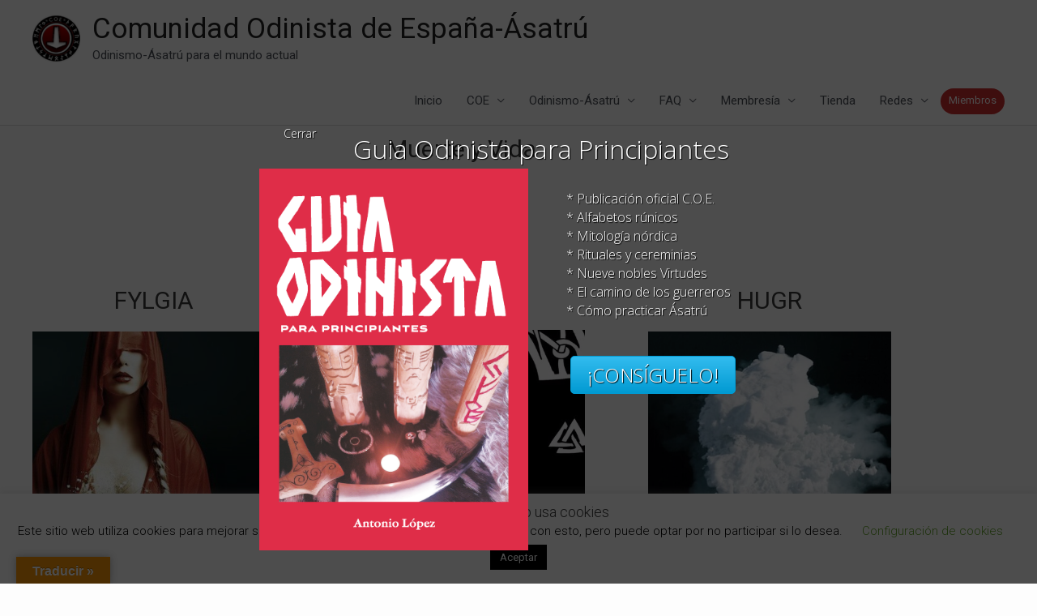

--- FILE ---
content_type: text/html; charset=UTF-8
request_url: http://asatru.es/muerte-y-vida/
body_size: 43010
content:
<!DOCTYPE html>
<html lang="es">
<head>
<meta charset="UTF-8">
<meta name="viewport" content="width=device-width, initial-scale=1">
	 <link rel="profile" href="https://gmpg.org/xfn/11"> 
	 <meta name='robots' content='index, follow, max-image-preview:large, max-snippet:-1, max-video-preview:-1' />

	<!-- This site is optimized with the Yoast SEO plugin v24.1 - https://yoast.com/wordpress/plugins/seo/ -->
	<title>Muerte y Vida - Comunidad Odinista de España-Ásatrú</title>
	<link rel="canonical" href="https://asatru.es/muerte-y-vida/" />
	<meta property="og:locale" content="es_ES" />
	<meta property="og:type" content="article" />
	<meta property="og:title" content="Muerte y Vida - Comunidad Odinista de España-Ásatrú" />
	<meta property="og:description" content="Muerte y Vida FYLGIA Una Fylgja—la acompañante—es, una criatura sobrenatural que acompaña a cada persona. Facebook Twitter Dribbble Behance HARM El Harm es el doble físico de nuestra alma tripartito, literalmente es traducido por: “la piel” Facebook Twitter Dribbble Behance HUGR Constituye el principio vital del hombre, el Hugr no pertenece al hombre pero habita &hellip; Muerte y Vida Leer más &raquo;" />
	<meta property="og:url" content="https://asatru.es/muerte-y-vida/" />
	<meta property="og:site_name" content="Comunidad Odinista de España-Ásatrú" />
	<meta property="article:publisher" content="https://www.facebook.com/Odinismo?locale=es_ES" />
	<meta property="article:modified_time" content="2019-09-06T07:33:46+00:00" />
	<meta property="og:image" content="http://asatru.es/wp-content/uploads/2019/09/Fylgia.jpg" />
	<meta name="twitter:card" content="summary_large_image" />
	<meta name="twitter:label1" content="Tiempo de lectura" />
	<meta name="twitter:data1" content="25 minutos" />
	<script type="application/ld+json" class="yoast-schema-graph">{"@context":"https://schema.org","@graph":[{"@type":"WebPage","@id":"https://asatru.es/muerte-y-vida/","url":"https://asatru.es/muerte-y-vida/","name":"Muerte y Vida - Comunidad Odinista de España-Ásatrú","isPartOf":{"@id":"https://asatru.es/#website"},"primaryImageOfPage":{"@id":"https://asatru.es/muerte-y-vida/#primaryimage"},"image":{"@id":"https://asatru.es/muerte-y-vida/#primaryimage"},"thumbnailUrl":"http://asatru.es/wp-content/uploads/2019/09/Fylgia.jpg","datePublished":"2019-09-05T09:51:03+00:00","dateModified":"2019-09-06T07:33:46+00:00","breadcrumb":{"@id":"https://asatru.es/muerte-y-vida/#breadcrumb"},"inLanguage":"es","potentialAction":[{"@type":"ReadAction","target":["https://asatru.es/muerte-y-vida/"]}]},{"@type":"ImageObject","inLanguage":"es","@id":"https://asatru.es/muerte-y-vida/#primaryimage","url":"http://asatru.es/wp-content/uploads/2019/09/Fylgia.jpg","contentUrl":"http://asatru.es/wp-content/uploads/2019/09/Fylgia.jpg"},{"@type":"BreadcrumbList","@id":"https://asatru.es/muerte-y-vida/#breadcrumb","itemListElement":[{"@type":"ListItem","position":1,"name":"Portada","item":"https://asatru.es/"},{"@type":"ListItem","position":2,"name":"Muerte y Vida"}]},{"@type":"WebSite","@id":"https://asatru.es/#website","url":"https://asatru.es/","name":"Comunidad Odinista de España-Ásatrú","description":"Odinismo-Ásatrú para el mundo actual","publisher":{"@id":"https://asatru.es/#organization"},"alternateName":"COE","potentialAction":[{"@type":"SearchAction","target":{"@type":"EntryPoint","urlTemplate":"https://asatru.es/?s={search_term_string}"},"query-input":{"@type":"PropertyValueSpecification","valueRequired":true,"valueName":"search_term_string"}}],"inLanguage":"es"},{"@type":"Organization","@id":"https://asatru.es/#organization","name":"Comunidad Odinista de España-Ásatrú","alternateName":"COE","url":"https://asatru.es/","logo":{"@type":"ImageObject","inLanguage":"es","@id":"https://asatru.es/#/schema/logo/image/","url":"https://asatru.es/wp-content/uploads/2019/08/cropped-sofia-redondo.png","contentUrl":"https://asatru.es/wp-content/uploads/2019/08/cropped-sofia-redondo.png","width":250,"height":250,"caption":"Comunidad Odinista de España-Ásatrú"},"image":{"@id":"https://asatru.es/#/schema/logo/image/"},"sameAs":["https://www.facebook.com/Odinismo?locale=es_ES"]}]}</script>
	<!-- / Yoast SEO plugin. -->


<link rel='dns-prefetch' href='//js.stripe.com' />
<link rel='dns-prefetch' href='//translate.google.com' />
<link rel='dns-prefetch' href='//apis.google.com' />
<link rel='dns-prefetch' href='//platform.twitter.com' />
<link rel='dns-prefetch' href='//platform.linkedin.com' />
<link rel='dns-prefetch' href='//fonts.googleapis.com' />
<link rel="alternate" type="application/rss+xml" title="Comunidad Odinista de España-Ásatrú &raquo; Feed" href="https://asatru.es/feed/" />
<link rel="alternate" type="application/rss+xml" title="Comunidad Odinista de España-Ásatrú &raquo; Feed de los comentarios" href="https://asatru.es/comments/feed/" />
<script>
window._wpemojiSettings = {"baseUrl":"https:\/\/s.w.org\/images\/core\/emoji\/15.0.3\/72x72\/","ext":".png","svgUrl":"https:\/\/s.w.org\/images\/core\/emoji\/15.0.3\/svg\/","svgExt":".svg","source":{"concatemoji":"http:\/\/asatru.es\/wp-includes\/js\/wp-emoji-release.min.js?ver=6.6.4"}};
/*! This file is auto-generated */
!function(i,n){var o,s,e;function c(e){try{var t={supportTests:e,timestamp:(new Date).valueOf()};sessionStorage.setItem(o,JSON.stringify(t))}catch(e){}}function p(e,t,n){e.clearRect(0,0,e.canvas.width,e.canvas.height),e.fillText(t,0,0);var t=new Uint32Array(e.getImageData(0,0,e.canvas.width,e.canvas.height).data),r=(e.clearRect(0,0,e.canvas.width,e.canvas.height),e.fillText(n,0,0),new Uint32Array(e.getImageData(0,0,e.canvas.width,e.canvas.height).data));return t.every(function(e,t){return e===r[t]})}function u(e,t,n){switch(t){case"flag":return n(e,"\ud83c\udff3\ufe0f\u200d\u26a7\ufe0f","\ud83c\udff3\ufe0f\u200b\u26a7\ufe0f")?!1:!n(e,"\ud83c\uddfa\ud83c\uddf3","\ud83c\uddfa\u200b\ud83c\uddf3")&&!n(e,"\ud83c\udff4\udb40\udc67\udb40\udc62\udb40\udc65\udb40\udc6e\udb40\udc67\udb40\udc7f","\ud83c\udff4\u200b\udb40\udc67\u200b\udb40\udc62\u200b\udb40\udc65\u200b\udb40\udc6e\u200b\udb40\udc67\u200b\udb40\udc7f");case"emoji":return!n(e,"\ud83d\udc26\u200d\u2b1b","\ud83d\udc26\u200b\u2b1b")}return!1}function f(e,t,n){var r="undefined"!=typeof WorkerGlobalScope&&self instanceof WorkerGlobalScope?new OffscreenCanvas(300,150):i.createElement("canvas"),a=r.getContext("2d",{willReadFrequently:!0}),o=(a.textBaseline="top",a.font="600 32px Arial",{});return e.forEach(function(e){o[e]=t(a,e,n)}),o}function t(e){var t=i.createElement("script");t.src=e,t.defer=!0,i.head.appendChild(t)}"undefined"!=typeof Promise&&(o="wpEmojiSettingsSupports",s=["flag","emoji"],n.supports={everything:!0,everythingExceptFlag:!0},e=new Promise(function(e){i.addEventListener("DOMContentLoaded",e,{once:!0})}),new Promise(function(t){var n=function(){try{var e=JSON.parse(sessionStorage.getItem(o));if("object"==typeof e&&"number"==typeof e.timestamp&&(new Date).valueOf()<e.timestamp+604800&&"object"==typeof e.supportTests)return e.supportTests}catch(e){}return null}();if(!n){if("undefined"!=typeof Worker&&"undefined"!=typeof OffscreenCanvas&&"undefined"!=typeof URL&&URL.createObjectURL&&"undefined"!=typeof Blob)try{var e="postMessage("+f.toString()+"("+[JSON.stringify(s),u.toString(),p.toString()].join(",")+"));",r=new Blob([e],{type:"text/javascript"}),a=new Worker(URL.createObjectURL(r),{name:"wpTestEmojiSupports"});return void(a.onmessage=function(e){c(n=e.data),a.terminate(),t(n)})}catch(e){}c(n=f(s,u,p))}t(n)}).then(function(e){for(var t in e)n.supports[t]=e[t],n.supports.everything=n.supports.everything&&n.supports[t],"flag"!==t&&(n.supports.everythingExceptFlag=n.supports.everythingExceptFlag&&n.supports[t]);n.supports.everythingExceptFlag=n.supports.everythingExceptFlag&&!n.supports.flag,n.DOMReady=!1,n.readyCallback=function(){n.DOMReady=!0}}).then(function(){return e}).then(function(){var e;n.supports.everything||(n.readyCallback(),(e=n.source||{}).concatemoji?t(e.concatemoji):e.wpemoji&&e.twemoji&&(t(e.twemoji),t(e.wpemoji)))}))}((window,document),window._wpemojiSettings);
</script>
<link rel='stylesheet' id='mec-select2-style-css' href='http://asatru.es/wp-content/plugins/modern-events-calendar-lite/assets/packages/select2/select2.min.css?ver=5.22.3' media='all' />
<link rel='stylesheet' id='mec-font-icons-css' href='http://asatru.es/wp-content/plugins/modern-events-calendar-lite/assets/css/iconfonts.css?ver=6.6.4' media='all' />
<link rel='stylesheet' id='mec-frontend-style-css' href='http://asatru.es/wp-content/plugins/modern-events-calendar-lite/assets/css/frontend.min.css?ver=5.22.3' media='all' />
<link rel='stylesheet' id='mec-tooltip-style-css' href='http://asatru.es/wp-content/plugins/modern-events-calendar-lite/assets/packages/tooltip/tooltip.css?ver=6.6.4' media='all' />
<link rel='stylesheet' id='mec-tooltip-shadow-style-css' href='http://asatru.es/wp-content/plugins/modern-events-calendar-lite/assets/packages/tooltip/tooltipster-sideTip-shadow.min.css?ver=6.6.4' media='all' />
<link rel='stylesheet' id='featherlight-css' href='http://asatru.es/wp-content/plugins/modern-events-calendar-lite/assets/packages/featherlight/featherlight.css?ver=6.6.4' media='all' />
<link rel='stylesheet' id='mec-google-fonts-css' href='//fonts.googleapis.com/css?family=Montserrat%3A400%2C700%7CRoboto%3A100%2C300%2C400%2C700&#038;ver=6.6.4' media='all' />
<link rel='stylesheet' id='mec-lity-style-css' href='http://asatru.es/wp-content/plugins/modern-events-calendar-lite/assets/packages/lity/lity.min.css?ver=6.6.4' media='all' />
<link rel='stylesheet' id='mec-general-calendar-style-css' href='http://asatru.es/wp-content/plugins/modern-events-calendar-lite/assets/css/mec-general-calendar.css?ver=6.6.4' media='all' />
<link rel='stylesheet' id='astra-theme-css-css' href='http://asatru.es/wp-content/themes/astra/assets/css/minified/style.min.css?ver=4.3.1' media='all' />
<style id='astra-theme-css-inline-css'>
.ast-no-sidebar .entry-content .alignfull {margin-left: calc( -50vw + 50%);margin-right: calc( -50vw + 50%);max-width: 100vw;width: 100vw;}.ast-no-sidebar .entry-content .alignwide {margin-left: calc(-41vw + 50%);margin-right: calc(-41vw + 50%);max-width: unset;width: unset;}.ast-no-sidebar .entry-content .alignfull .alignfull,.ast-no-sidebar .entry-content .alignfull .alignwide,.ast-no-sidebar .entry-content .alignwide .alignfull,.ast-no-sidebar .entry-content .alignwide .alignwide,.ast-no-sidebar .entry-content .wp-block-column .alignfull,.ast-no-sidebar .entry-content .wp-block-column .alignwide{width: 100%;margin-left: auto;margin-right: auto;}.wp-block-gallery,.blocks-gallery-grid {margin: 0;}.wp-block-separator {max-width: 100px;}.wp-block-separator.is-style-wide,.wp-block-separator.is-style-dots {max-width: none;}.entry-content .has-2-columns .wp-block-column:first-child {padding-right: 10px;}.entry-content .has-2-columns .wp-block-column:last-child {padding-left: 10px;}@media (max-width: 782px) {.entry-content .wp-block-columns .wp-block-column {flex-basis: 100%;}.entry-content .has-2-columns .wp-block-column:first-child {padding-right: 0;}.entry-content .has-2-columns .wp-block-column:last-child {padding-left: 0;}}body .entry-content .wp-block-latest-posts {margin-left: 0;}body .entry-content .wp-block-latest-posts li {list-style: none;}.ast-no-sidebar .ast-container .entry-content .wp-block-latest-posts {margin-left: 0;}.ast-header-break-point .entry-content .alignwide {margin-left: auto;margin-right: auto;}.entry-content .blocks-gallery-item img {margin-bottom: auto;}.wp-block-pullquote {border-top: 4px solid #555d66;border-bottom: 4px solid #555d66;color: #40464d;}:root{--ast-container-default-xlg-padding:6.67em;--ast-container-default-lg-padding:5.67em;--ast-container-default-slg-padding:4.34em;--ast-container-default-md-padding:3.34em;--ast-container-default-sm-padding:6.67em;--ast-container-default-xs-padding:2.4em;--ast-container-default-xxs-padding:1.4em;--ast-code-block-background:#EEEEEE;--ast-comment-inputs-background:#FAFAFA;}html{font-size:93.75%;}a,.page-title{color:var(--ast-global-color-0);}a:hover,a:focus{color:var(--ast-global-color-1);}body,button,input,select,textarea,.ast-button,.ast-custom-button{font-family:-apple-system,BlinkMacSystemFont,Segoe UI,Roboto,Oxygen-Sans,Ubuntu,Cantarell,Helvetica Neue,sans-serif;font-weight:inherit;font-size:15px;font-size:1rem;line-height:1.6em;}blockquote{color:var(--ast-global-color-3);}.site-title{font-size:35px;font-size:2.3333333333333rem;display:block;}header .custom-logo-link img{max-width:59px;}.astra-logo-svg{width:59px;}.site-header .site-description{font-size:15px;font-size:1rem;display:block;}.entry-title{font-size:30px;font-size:2rem;}h1,.entry-content h1{font-size:40px;font-size:2.6666666666667rem;line-height:1.4em;}h2,.entry-content h2{font-size:30px;font-size:2rem;line-height:1.25em;}h3,.entry-content h3{font-size:25px;font-size:1.6666666666667rem;line-height:1.2em;}h4,.entry-content h4{font-size:20px;font-size:1.3333333333333rem;line-height:1.2em;}h5,.entry-content h5{font-size:18px;font-size:1.2rem;line-height:1.2em;}h6,.entry-content h6{font-size:15px;font-size:1rem;line-height:1.25em;}::selection{background-color:var(--ast-global-color-0);color:#ffffff;}body,h1,.entry-title a,.entry-content h1,h2,.entry-content h2,h3,.entry-content h3,h4,.entry-content h4,h5,.entry-content h5,h6,.entry-content h6{color:var(--ast-global-color-3);}.tagcloud a:hover,.tagcloud a:focus,.tagcloud a.current-item{color:#ffffff;border-color:var(--ast-global-color-0);background-color:var(--ast-global-color-0);}input:focus,input[type="text"]:focus,input[type="email"]:focus,input[type="url"]:focus,input[type="password"]:focus,input[type="reset"]:focus,input[type="search"]:focus,textarea:focus{border-color:var(--ast-global-color-0);}input[type="radio"]:checked,input[type=reset],input[type="checkbox"]:checked,input[type="checkbox"]:hover:checked,input[type="checkbox"]:focus:checked,input[type=range]::-webkit-slider-thumb{border-color:var(--ast-global-color-0);background-color:var(--ast-global-color-0);box-shadow:none;}.site-footer a:hover + .post-count,.site-footer a:focus + .post-count{background:var(--ast-global-color-0);border-color:var(--ast-global-color-0);}.single .nav-links .nav-previous,.single .nav-links .nav-next{color:var(--ast-global-color-0);}.entry-meta,.entry-meta *{line-height:1.45;color:var(--ast-global-color-0);}.entry-meta a:hover,.entry-meta a:hover *,.entry-meta a:focus,.entry-meta a:focus *,.page-links > .page-link,.page-links .page-link:hover,.post-navigation a:hover{color:var(--ast-global-color-1);}#cat option,.secondary .calendar_wrap thead a,.secondary .calendar_wrap thead a:visited{color:var(--ast-global-color-0);}.secondary .calendar_wrap #today,.ast-progress-val span{background:var(--ast-global-color-0);}.secondary a:hover + .post-count,.secondary a:focus + .post-count{background:var(--ast-global-color-0);border-color:var(--ast-global-color-0);}.calendar_wrap #today > a{color:#ffffff;}.page-links .page-link,.single .post-navigation a{color:var(--ast-global-color-0);}.widget-title,.widget .wp-block-heading{font-size:21px;font-size:1.4rem;color:var(--ast-global-color-3);}a:focus-visible,.ast-menu-toggle:focus-visible,.site .skip-link:focus-visible,.wp-block-loginout input:focus-visible,.wp-block-search.wp-block-search__button-inside .wp-block-search__inside-wrapper,.ast-header-navigation-arrow:focus-visible,.woocommerce .wc-proceed-to-checkout > .checkout-button:focus-visible,.woocommerce .woocommerce-MyAccount-navigation ul li a:focus-visible,.ast-orders-table__row .ast-orders-table__cell:focus-visible,.woocommerce .woocommerce-order-details .order-again > .button:focus-visible,.woocommerce .woocommerce-message a.button.wc-forward:focus-visible,.woocommerce #minus_qty:focus-visible,.woocommerce #plus_qty:focus-visible,a#ast-apply-coupon:focus-visible,.woocommerce .woocommerce-info a:focus-visible,.woocommerce .astra-shop-summary-wrap a:focus-visible,.woocommerce a.wc-forward:focus-visible,#ast-apply-coupon:focus-visible,.woocommerce-js .woocommerce-mini-cart-item a.remove:focus-visible{outline-style:dotted;outline-color:inherit;outline-width:thin;border-color:transparent;}input:focus,input[type="text"]:focus,input[type="email"]:focus,input[type="url"]:focus,input[type="password"]:focus,input[type="reset"]:focus,input[type="search"]:focus,input[type="number"]:focus,textarea:focus,.wp-block-search__input:focus,[data-section="section-header-mobile-trigger"] .ast-button-wrap .ast-mobile-menu-trigger-minimal:focus,.ast-mobile-popup-drawer.active .menu-toggle-close:focus,.woocommerce-ordering select.orderby:focus,#ast-scroll-top:focus,#coupon_code:focus,.woocommerce-page #comment:focus,.woocommerce #reviews #respond input#submit:focus,.woocommerce a.add_to_cart_button:focus,.woocommerce .button.single_add_to_cart_button:focus,.woocommerce .woocommerce-cart-form button:focus,.woocommerce .woocommerce-cart-form__cart-item .quantity .qty:focus,.woocommerce .woocommerce-billing-fields .woocommerce-billing-fields__field-wrapper .woocommerce-input-wrapper > .input-text:focus,.woocommerce #order_comments:focus,.woocommerce #place_order:focus,.woocommerce .woocommerce-address-fields .woocommerce-address-fields__field-wrapper .woocommerce-input-wrapper > .input-text:focus,.woocommerce .woocommerce-MyAccount-content form button:focus,.woocommerce .woocommerce-MyAccount-content .woocommerce-EditAccountForm .woocommerce-form-row .woocommerce-Input.input-text:focus,.woocommerce .ast-woocommerce-container .woocommerce-pagination ul.page-numbers li a:focus,body #content .woocommerce form .form-row .select2-container--default .select2-selection--single:focus,#ast-coupon-code:focus,.woocommerce.woocommerce-js .quantity input[type=number]:focus,.woocommerce-js .woocommerce-mini-cart-item .quantity input[type=number]:focus,.woocommerce p#ast-coupon-trigger:focus{border-style:dotted;border-color:inherit;border-width:thin;outline-color:transparent;}.main-header-menu .menu-link,.ast-header-custom-item a{color:var(--ast-global-color-3);}.main-header-menu .menu-item:hover > .menu-link,.main-header-menu .menu-item:hover > .ast-menu-toggle,.main-header-menu .ast-masthead-custom-menu-items a:hover,.main-header-menu .menu-item.focus > .menu-link,.main-header-menu .menu-item.focus > .ast-menu-toggle,.main-header-menu .current-menu-item > .menu-link,.main-header-menu .current-menu-ancestor > .menu-link,.main-header-menu .current-menu-item > .ast-menu-toggle,.main-header-menu .current-menu-ancestor > .ast-menu-toggle{color:var(--ast-global-color-0);}.header-main-layout-3 .ast-main-header-bar-alignment{margin-right:auto;}.header-main-layout-2 .site-header-section-left .ast-site-identity{text-align:left;}.ast-logo-title-inline .site-logo-img{padding-right:1em;}.site-logo-img img{ transition:all 0.2s linear;}.ast-header-break-point .ast-mobile-menu-buttons-minimal.menu-toggle{background:transparent;color:var(--ast-global-color-0);}.ast-header-break-point .ast-mobile-menu-buttons-outline.menu-toggle{background:transparent;border:1px solid var(--ast-global-color-0);color:var(--ast-global-color-0);}.ast-header-break-point .ast-mobile-menu-buttons-fill.menu-toggle{background:var(--ast-global-color-0);}.ast-page-builder-template .hentry {margin: 0;}.ast-page-builder-template .site-content > .ast-container {max-width: 100%;padding: 0;}.ast-page-builder-template .site-content #primary {padding: 0;margin: 0;}.ast-page-builder-template .no-results {text-align: center;margin: 4em auto;}.ast-page-builder-template .ast-pagination {padding: 2em;}.ast-page-builder-template .entry-header.ast-no-title.ast-no-thumbnail {margin-top: 0;}.ast-page-builder-template .entry-header.ast-header-without-markup {margin-top: 0;margin-bottom: 0;}.ast-page-builder-template .entry-header.ast-no-title.ast-no-meta {margin-bottom: 0;}.ast-page-builder-template.single .post-navigation {padding-bottom: 2em;}.ast-page-builder-template.single-post .site-content > .ast-container {max-width: 100%;}.ast-page-builder-template .entry-header {margin-top: 4em;margin-left: auto;margin-right: auto;padding-left: 20px;padding-right: 20px;}.single.ast-page-builder-template .entry-header {padding-left: 20px;padding-right: 20px;}.ast-page-builder-template .ast-archive-description {margin: 4em auto 0;padding-left: 20px;padding-right: 20px;}.ast-page-builder-template.ast-no-sidebar .entry-content .alignwide {margin-left: 0;margin-right: 0;}.footer-adv .footer-adv-overlay{border-top-style:solid;border-top-color:#7a7a7a;}.wp-block-buttons.aligncenter{justify-content:center;}@media (max-width:782px){.entry-content .wp-block-columns .wp-block-column{margin-left:0px;}}.wp-block-image.aligncenter{margin-left:auto;margin-right:auto;}.wp-block-table.aligncenter{margin-left:auto;margin-right:auto;}@media (max-width:768px){.ast-separate-container #primary,.ast-separate-container #secondary{padding:1.5em 0;}#primary,#secondary{padding:1.5em 0;margin:0;}.ast-left-sidebar #content > .ast-container{display:flex;flex-direction:column-reverse;width:100%;}.ast-separate-container .ast-article-post,.ast-separate-container .ast-article-single{padding:1.5em 2.14em;}.ast-author-box img.avatar{margin:20px 0 0 0;}}@media (min-width:769px){.ast-separate-container.ast-right-sidebar #primary,.ast-separate-container.ast-left-sidebar #primary{border:0;}.search-no-results.ast-separate-container #primary{margin-bottom:4em;}}.menu-toggle,button,.ast-button,.ast-custom-button,.button,input#submit,input[type="button"],input[type="submit"],input[type="reset"]{color:#ffffff;border-color:var(--ast-global-color-0);background-color:var(--ast-global-color-0);padding-top:10px;padding-right:40px;padding-bottom:10px;padding-left:40px;font-family:inherit;font-weight:inherit;}button:focus,.menu-toggle:hover,button:hover,.ast-button:hover,.ast-custom-button:hover .button:hover,.ast-custom-button:hover,input[type=reset]:hover,input[type=reset]:focus,input#submit:hover,input#submit:focus,input[type="button"]:hover,input[type="button"]:focus,input[type="submit"]:hover,input[type="submit"]:focus{color:#ffffff;background-color:var(--ast-global-color-1);border-color:var(--ast-global-color-1);}@media (max-width:768px){.ast-mobile-header-stack .main-header-bar .ast-search-menu-icon{display:inline-block;}.ast-header-break-point.ast-header-custom-item-outside .ast-mobile-header-stack .main-header-bar .ast-search-icon{margin:0;}.ast-comment-avatar-wrap img{max-width:2.5em;}.ast-separate-container .ast-comment-list li.depth-1{padding:1.5em 2.14em;}.ast-separate-container .comment-respond{padding:2em 2.14em;}.ast-comment-meta{padding:0 1.8888em 1.3333em;}}@media (min-width:544px){.ast-container{max-width:100%;}}@media (max-width:544px){.ast-separate-container .ast-article-post,.ast-separate-container .ast-article-single,.ast-separate-container .comments-title,.ast-separate-container .ast-archive-description{padding:1.5em 1em;}.ast-separate-container #content .ast-container{padding-left:0.54em;padding-right:0.54em;}.ast-separate-container .ast-comment-list li.depth-1{padding:1.5em 1em;margin-bottom:1.5em;}.ast-separate-container .ast-comment-list .bypostauthor{padding:.5em;}.ast-search-menu-icon.ast-dropdown-active .search-field{width:170px;}.site-branding img,.site-header .site-logo-img .custom-logo-link img{max-width:100%;}}body,.ast-separate-container{background-color:#fdfdfd;;background-image:none;;}.ast-no-sidebar.ast-separate-container .entry-content .alignfull {margin-left: -6.67em;margin-right: -6.67em;width: auto;}@media (max-width: 1200px) {.ast-no-sidebar.ast-separate-container .entry-content .alignfull {margin-left: -2.4em;margin-right: -2.4em;}}@media (max-width: 768px) {.ast-no-sidebar.ast-separate-container .entry-content .alignfull {margin-left: -2.14em;margin-right: -2.14em;}}@media (max-width: 544px) {.ast-no-sidebar.ast-separate-container .entry-content .alignfull {margin-left: -1em;margin-right: -1em;}}.ast-no-sidebar.ast-separate-container .entry-content .alignwide {margin-left: -20px;margin-right: -20px;}.ast-no-sidebar.ast-separate-container .entry-content .wp-block-column .alignfull,.ast-no-sidebar.ast-separate-container .entry-content .wp-block-column .alignwide {margin-left: auto;margin-right: auto;width: 100%;}@media (max-width:768px){.site-title{display:none;}.site-header .site-description{display:none;}.entry-title{font-size:30px;}h1,.entry-content h1{font-size:30px;}h2,.entry-content h2{font-size:25px;}h3,.entry-content h3{font-size:20px;}}@media (max-width:544px){.site-title{display:none;}.site-header .site-description{display:none;}.entry-title{font-size:30px;}h1,.entry-content h1{font-size:30px;}h2,.entry-content h2{font-size:25px;}h3,.entry-content h3{font-size:20px;}}@media (max-width:768px){html{font-size:85.5%;}}@media (max-width:544px){html{font-size:85.5%;}}@media (min-width:769px){.ast-container{max-width:1240px;}}@font-face {font-family: "Astra";src: url(http://asatru.es/wp-content/themes/astra/assets/fonts/astra.woff) format("woff"),url(http://asatru.es/wp-content/themes/astra/assets/fonts/astra.ttf) format("truetype"),url(http://asatru.es/wp-content/themes/astra/assets/fonts/astra.svg#astra) format("svg");font-weight: normal;font-style: normal;font-display: fallback;}@media (max-width:921px) {.main-header-bar .main-header-bar-navigation{display:none;}}.ast-desktop .main-header-menu.submenu-with-border .sub-menu,.ast-desktop .main-header-menu.submenu-with-border .astra-full-megamenu-wrapper{border-color:var(--ast-global-color-0);}.ast-desktop .main-header-menu.submenu-with-border .sub-menu{border-top-width:2px;border-right-width:0px;border-left-width:0px;border-bottom-width:0px;border-style:solid;}.ast-desktop .main-header-menu.submenu-with-border .sub-menu .sub-menu{top:-2px;}.ast-desktop .main-header-menu.submenu-with-border .sub-menu .menu-link,.ast-desktop .main-header-menu.submenu-with-border .children .menu-link{border-bottom-width:0px;border-style:solid;border-color:#eaeaea;}@media (min-width:769px){.main-header-menu .sub-menu .menu-item.ast-left-align-sub-menu:hover > .sub-menu,.main-header-menu .sub-menu .menu-item.ast-left-align-sub-menu.focus > .sub-menu{margin-left:-0px;}}.ast-small-footer{border-top-style:solid;border-top-width:1px;border-top-color:#7a7a7a;}.ast-small-footer-wrap{text-align:center;}.ast-header-break-point.ast-header-custom-item-inside .main-header-bar .main-header-bar-navigation .ast-search-icon {display: none;}.ast-header-break-point.ast-header-custom-item-inside .main-header-bar .ast-search-menu-icon .search-form {padding: 0;display: block;overflow: hidden;}.ast-header-break-point .ast-header-custom-item .widget:last-child {margin-bottom: 1em;}.ast-header-custom-item .widget {margin: 0.5em;display: inline-block;vertical-align: middle;}.ast-header-custom-item .widget p {margin-bottom: 0;}.ast-header-custom-item .widget li {width: auto;}.ast-header-custom-item-inside .button-custom-menu-item .menu-link {display: none;}.ast-header-custom-item-inside.ast-header-break-point .button-custom-menu-item .ast-custom-button-link {display: none;}.ast-header-custom-item-inside.ast-header-break-point .button-custom-menu-item .menu-link {display: block;}.ast-header-break-point.ast-header-custom-item-outside .main-header-bar .ast-search-icon {margin-right: 1em;}.ast-header-break-point.ast-header-custom-item-inside .main-header-bar .ast-search-menu-icon .search-field,.ast-header-break-point.ast-header-custom-item-inside .main-header-bar .ast-search-menu-icon.ast-inline-search .search-field {width: 100%;padding-right: 5.5em;}.ast-header-break-point.ast-header-custom-item-inside .main-header-bar .ast-search-menu-icon .search-submit {display: block;position: absolute;height: 100%;top: 0;right: 0;padding: 0 1em;border-radius: 0;}.ast-header-break-point .ast-header-custom-item .ast-masthead-custom-menu-items {padding-left: 20px;padding-right: 20px;margin-bottom: 1em;margin-top: 1em;}.ast-header-custom-item-inside.ast-header-break-point .button-custom-menu-item {padding-left: 0;padding-right: 0;margin-top: 0;margin-bottom: 0;}.astra-icon-down_arrow::after {content: "\e900";font-family: Astra;}.astra-icon-close::after {content: "\e5cd";font-family: Astra;}.astra-icon-drag_handle::after {content: "\e25d";font-family: Astra;}.astra-icon-format_align_justify::after {content: "\e235";font-family: Astra;}.astra-icon-menu::after {content: "\e5d2";font-family: Astra;}.astra-icon-reorder::after {content: "\e8fe";font-family: Astra;}.astra-icon-search::after {content: "\e8b6";font-family: Astra;}.astra-icon-zoom_in::after {content: "\e56b";font-family: Astra;}.astra-icon-check-circle::after {content: "\e901";font-family: Astra;}.astra-icon-shopping-cart::after {content: "\f07a";font-family: Astra;}.astra-icon-shopping-bag::after {content: "\f290";font-family: Astra;}.astra-icon-shopping-basket::after {content: "\f291";font-family: Astra;}.astra-icon-circle-o::after {content: "\e903";font-family: Astra;}.astra-icon-certificate::after {content: "\e902";font-family: Astra;}blockquote {padding: 1.2em;}:root .has-ast-global-color-0-color{color:var(--ast-global-color-0);}:root .has-ast-global-color-0-background-color{background-color:var(--ast-global-color-0);}:root .wp-block-button .has-ast-global-color-0-color{color:var(--ast-global-color-0);}:root .wp-block-button .has-ast-global-color-0-background-color{background-color:var(--ast-global-color-0);}:root .has-ast-global-color-1-color{color:var(--ast-global-color-1);}:root .has-ast-global-color-1-background-color{background-color:var(--ast-global-color-1);}:root .wp-block-button .has-ast-global-color-1-color{color:var(--ast-global-color-1);}:root .wp-block-button .has-ast-global-color-1-background-color{background-color:var(--ast-global-color-1);}:root .has-ast-global-color-2-color{color:var(--ast-global-color-2);}:root .has-ast-global-color-2-background-color{background-color:var(--ast-global-color-2);}:root .wp-block-button .has-ast-global-color-2-color{color:var(--ast-global-color-2);}:root .wp-block-button .has-ast-global-color-2-background-color{background-color:var(--ast-global-color-2);}:root .has-ast-global-color-3-color{color:var(--ast-global-color-3);}:root .has-ast-global-color-3-background-color{background-color:var(--ast-global-color-3);}:root .wp-block-button .has-ast-global-color-3-color{color:var(--ast-global-color-3);}:root .wp-block-button .has-ast-global-color-3-background-color{background-color:var(--ast-global-color-3);}:root .has-ast-global-color-4-color{color:var(--ast-global-color-4);}:root .has-ast-global-color-4-background-color{background-color:var(--ast-global-color-4);}:root .wp-block-button .has-ast-global-color-4-color{color:var(--ast-global-color-4);}:root .wp-block-button .has-ast-global-color-4-background-color{background-color:var(--ast-global-color-4);}:root .has-ast-global-color-5-color{color:var(--ast-global-color-5);}:root .has-ast-global-color-5-background-color{background-color:var(--ast-global-color-5);}:root .wp-block-button .has-ast-global-color-5-color{color:var(--ast-global-color-5);}:root .wp-block-button .has-ast-global-color-5-background-color{background-color:var(--ast-global-color-5);}:root .has-ast-global-color-6-color{color:var(--ast-global-color-6);}:root .has-ast-global-color-6-background-color{background-color:var(--ast-global-color-6);}:root .wp-block-button .has-ast-global-color-6-color{color:var(--ast-global-color-6);}:root .wp-block-button .has-ast-global-color-6-background-color{background-color:var(--ast-global-color-6);}:root .has-ast-global-color-7-color{color:var(--ast-global-color-7);}:root .has-ast-global-color-7-background-color{background-color:var(--ast-global-color-7);}:root .wp-block-button .has-ast-global-color-7-color{color:var(--ast-global-color-7);}:root .wp-block-button .has-ast-global-color-7-background-color{background-color:var(--ast-global-color-7);}:root .has-ast-global-color-8-color{color:var(--ast-global-color-8);}:root .has-ast-global-color-8-background-color{background-color:var(--ast-global-color-8);}:root .wp-block-button .has-ast-global-color-8-color{color:var(--ast-global-color-8);}:root .wp-block-button .has-ast-global-color-8-background-color{background-color:var(--ast-global-color-8);}:root{--ast-global-color-0:#0170B9;--ast-global-color-1:#3a3a3a;--ast-global-color-2:#3a3a3a;--ast-global-color-3:#4B4F58;--ast-global-color-4:#F5F5F5;--ast-global-color-5:#FFFFFF;--ast-global-color-6:#E5E5E5;--ast-global-color-7:#424242;--ast-global-color-8:#000000;}:root {--ast-border-color : #dddddd;}.ast-single-entry-banner {-js-display: flex;display: flex;flex-direction: column;justify-content: center;text-align: center;position: relative;background: #eeeeee;}.ast-single-entry-banner[data-banner-layout="layout-1"] {max-width: 1200px;background: inherit;padding: 20px 0;}.ast-single-entry-banner[data-banner-width-type="custom"] {margin: 0 auto;width: 100%;}.ast-single-entry-banner + .site-content .entry-header {margin-bottom: 0;}header.entry-header > *:not(:last-child){margin-bottom:10px;}.ast-archive-entry-banner {-js-display: flex;display: flex;flex-direction: column;justify-content: center;text-align: center;position: relative;background: #eeeeee;}.ast-archive-entry-banner[data-banner-width-type="custom"] {margin: 0 auto;width: 100%;}.ast-archive-entry-banner[data-banner-layout="layout-1"] {background: inherit;padding: 20px 0;text-align: left;}body.archive .ast-archive-description{max-width:1200px;width:100%;text-align:left;padding-top:3em;padding-right:3em;padding-bottom:3em;padding-left:3em;}body.archive .ast-archive-description .ast-archive-title,body.archive .ast-archive-description .ast-archive-title *{font-size:40px;font-size:2.6666666666667rem;}body.archive .ast-archive-description > *:not(:last-child){margin-bottom:10px;}@media (max-width:768px){body.archive .ast-archive-description{text-align:left;}}@media (max-width:544px){body.archive .ast-archive-description{text-align:left;}}.ast-breadcrumbs .trail-browse,.ast-breadcrumbs .trail-items,.ast-breadcrumbs .trail-items li{display:inline-block;margin:0;padding:0;border:none;background:inherit;text-indent:0;text-decoration:none;}.ast-breadcrumbs .trail-browse{font-size:inherit;font-style:inherit;font-weight:inherit;color:inherit;}.ast-breadcrumbs .trail-items{list-style:none;}.trail-items li::after{padding:0 0.3em;content:"\00bb";}.trail-items li:last-of-type::after{display:none;}h1,.entry-content h1,h2,.entry-content h2,h3,.entry-content h3,h4,.entry-content h4,h5,.entry-content h5,h6,.entry-content h6{color:var(--ast-global-color-2);}.elementor-widget-heading .elementor-heading-title{margin:0;}.elementor-page .ast-menu-toggle{color:unset !important;background:unset !important;}.elementor-post.elementor-grid-item.hentry{margin-bottom:0;}.woocommerce div.product .elementor-element.elementor-products-grid .related.products ul.products li.product,.elementor-element .elementor-wc-products .woocommerce[class*='columns-'] ul.products li.product{width:auto;margin:0;float:none;}body .elementor hr{background-color:#ccc;margin:0;}.ast-left-sidebar .elementor-section.elementor-section-stretched,.ast-right-sidebar .elementor-section.elementor-section-stretched{max-width:100%;left:0 !important;}.elementor-template-full-width .ast-container{display:block;}.elementor-screen-only,.screen-reader-text,.screen-reader-text span,.ui-helper-hidden-accessible{top:0 !important;}@media (max-width:544px){.elementor-element .elementor-wc-products .woocommerce[class*="columns-"] ul.products li.product{width:auto;margin:0;}.elementor-element .woocommerce .woocommerce-result-count{float:none;}}.ast-header-break-point .main-header-bar{border-bottom-width:1px;}@media (min-width:769px){.main-header-bar{border-bottom-width:1px;}}.main-header-menu .menu-item, #astra-footer-menu .menu-item, .main-header-bar .ast-masthead-custom-menu-items{-js-display:flex;display:flex;-webkit-box-pack:center;-webkit-justify-content:center;-moz-box-pack:center;-ms-flex-pack:center;justify-content:center;-webkit-box-orient:vertical;-webkit-box-direction:normal;-webkit-flex-direction:column;-moz-box-orient:vertical;-moz-box-direction:normal;-ms-flex-direction:column;flex-direction:column;}.main-header-menu > .menu-item > .menu-link, #astra-footer-menu > .menu-item > .menu-link{height:100%;-webkit-box-align:center;-webkit-align-items:center;-moz-box-align:center;-ms-flex-align:center;align-items:center;-js-display:flex;display:flex;}.ast-primary-menu-disabled .main-header-bar .ast-masthead-custom-menu-items{flex:unset;}.header-main-layout-1 .ast-flex.main-header-container, .header-main-layout-3 .ast-flex.main-header-container{-webkit-align-content:center;-ms-flex-line-pack:center;align-content:center;-webkit-box-align:center;-webkit-align-items:center;-moz-box-align:center;-ms-flex-align:center;align-items:center;}.main-header-menu .sub-menu .menu-item.menu-item-has-children > .menu-link:after{position:absolute;right:1em;top:50%;transform:translate(0,-50%) rotate(270deg);}.ast-header-break-point .main-header-bar .main-header-bar-navigation .page_item_has_children > .ast-menu-toggle::before, .ast-header-break-point .main-header-bar .main-header-bar-navigation .menu-item-has-children > .ast-menu-toggle::before, .ast-mobile-popup-drawer .main-header-bar-navigation .menu-item-has-children>.ast-menu-toggle::before, .ast-header-break-point .ast-mobile-header-wrap .main-header-bar-navigation .menu-item-has-children > .ast-menu-toggle::before{font-weight:bold;content:"\e900";font-family:Astra;text-decoration:inherit;display:inline-block;}.ast-header-break-point .main-navigation ul.sub-menu .menu-item .menu-link:before{content:"\e900";font-family:Astra;font-size:.65em;text-decoration:inherit;display:inline-block;transform:translate(0, -2px) rotateZ(270deg);margin-right:5px;}.widget_search .search-form:after{font-family:Astra;font-size:1.2em;font-weight:normal;content:"\e8b6";position:absolute;top:50%;right:15px;transform:translate(0, -50%);}.astra-search-icon::before{content:"\e8b6";font-family:Astra;font-style:normal;font-weight:normal;text-decoration:inherit;text-align:center;-webkit-font-smoothing:antialiased;-moz-osx-font-smoothing:grayscale;z-index:3;}.main-header-bar .main-header-bar-navigation .page_item_has_children > a:after, .main-header-bar .main-header-bar-navigation .menu-item-has-children > a:after, .menu-item-has-children .ast-header-navigation-arrow:after{content:"\e900";display:inline-block;font-family:Astra;font-size:.6rem;font-weight:bold;text-rendering:auto;-webkit-font-smoothing:antialiased;-moz-osx-font-smoothing:grayscale;margin-left:10px;line-height:normal;}.menu-item-has-children .sub-menu .ast-header-navigation-arrow:after{margin-left:0;}.ast-mobile-popup-drawer .main-header-bar-navigation .ast-submenu-expanded>.ast-menu-toggle::before{transform:rotateX(180deg);}.ast-header-break-point .main-header-bar-navigation .menu-item-has-children > .menu-link:after{display:none;}.ast-separate-container .blog-layout-1, .ast-separate-container .blog-layout-2, .ast-separate-container .blog-layout-3{background-color:transparent;background-image:none;}.ast-separate-container .ast-article-post{background-color:#f7f6f5;;background-image:none;;}@media (max-width:768px){.ast-separate-container .ast-article-post{background-color:var(--ast-global-color-5);;background-image:none;;}}@media (max-width:544px){.ast-separate-container .ast-article-post{background-color:var(--ast-global-color-5);;background-image:none;;}}.ast-separate-container .ast-article-single:not(.ast-related-post), .ast-separate-container .comments-area .comment-respond,.ast-separate-container .comments-area .ast-comment-list li, .woocommerce.ast-separate-container .ast-woocommerce-container, .ast-separate-container .error-404, .ast-separate-container .no-results, .single.ast-separate-container  .ast-author-meta, .ast-separate-container .related-posts-title-wrapper,.ast-separate-container .comments-count-wrapper, .ast-box-layout.ast-plain-container .site-content,.ast-padded-layout.ast-plain-container .site-content, .ast-separate-container .comments-area .comments-title, .ast-separate-container .ast-archive-description{background-color:#f7f6f5;;background-image:none;;}@media (max-width:768px){.ast-separate-container .ast-article-single:not(.ast-related-post), .ast-separate-container .comments-area .comment-respond,.ast-separate-container .comments-area .ast-comment-list li, .woocommerce.ast-separate-container .ast-woocommerce-container, .ast-separate-container .error-404, .ast-separate-container .no-results, .single.ast-separate-container  .ast-author-meta, .ast-separate-container .related-posts-title-wrapper,.ast-separate-container .comments-count-wrapper, .ast-box-layout.ast-plain-container .site-content,.ast-padded-layout.ast-plain-container .site-content, .ast-separate-container .comments-area .comments-title, .ast-separate-container .ast-archive-description{background-color:var(--ast-global-color-5);;background-image:none;;}}@media (max-width:544px){.ast-separate-container .ast-article-single:not(.ast-related-post), .ast-separate-container .comments-area .comment-respond,.ast-separate-container .comments-area .ast-comment-list li, .woocommerce.ast-separate-container .ast-woocommerce-container, .ast-separate-container .error-404, .ast-separate-container .no-results, .single.ast-separate-container  .ast-author-meta, .ast-separate-container .related-posts-title-wrapper,.ast-separate-container .comments-count-wrapper, .ast-box-layout.ast-plain-container .site-content,.ast-padded-layout.ast-plain-container .site-content, .ast-separate-container .comments-area .comments-title, .ast-separate-container .ast-archive-description{background-color:var(--ast-global-color-5);;background-image:none;;}}.ast-separate-container.ast-two-container #secondary .widget{background-color:#f7f6f5;;background-image:none;;}@media (max-width:768px){.ast-separate-container.ast-two-container #secondary .widget{background-color:var(--ast-global-color-5);;background-image:none;;}}@media (max-width:544px){.ast-separate-container.ast-two-container #secondary .widget{background-color:var(--ast-global-color-5);;background-image:none;;}}:root{--e-global-color-astglobalcolor0:#0170B9;--e-global-color-astglobalcolor1:#3a3a3a;--e-global-color-astglobalcolor2:#3a3a3a;--e-global-color-astglobalcolor3:#4B4F58;--e-global-color-astglobalcolor4:#F5F5F5;--e-global-color-astglobalcolor5:#FFFFFF;--e-global-color-astglobalcolor6:#E5E5E5;--e-global-color-astglobalcolor7:#424242;--e-global-color-astglobalcolor8:#000000;}
</style>
<link rel='stylesheet' id='astra-menu-animation-css' href='http://asatru.es/wp-content/themes/astra/assets/css/minified/menu-animation.min.css?ver=4.3.1' media='all' />
<style id='wp-emoji-styles-inline-css'>

	img.wp-smiley, img.emoji {
		display: inline !important;
		border: none !important;
		box-shadow: none !important;
		height: 1em !important;
		width: 1em !important;
		margin: 0 0.07em !important;
		vertical-align: -0.1em !important;
		background: none !important;
		padding: 0 !important;
	}
</style>
<style id='global-styles-inline-css'>
:root{--wp--preset--aspect-ratio--square: 1;--wp--preset--aspect-ratio--4-3: 4/3;--wp--preset--aspect-ratio--3-4: 3/4;--wp--preset--aspect-ratio--3-2: 3/2;--wp--preset--aspect-ratio--2-3: 2/3;--wp--preset--aspect-ratio--16-9: 16/9;--wp--preset--aspect-ratio--9-16: 9/16;--wp--preset--color--black: #000000;--wp--preset--color--cyan-bluish-gray: #abb8c3;--wp--preset--color--white: #ffffff;--wp--preset--color--pale-pink: #f78da7;--wp--preset--color--vivid-red: #cf2e2e;--wp--preset--color--luminous-vivid-orange: #ff6900;--wp--preset--color--luminous-vivid-amber: #fcb900;--wp--preset--color--light-green-cyan: #7bdcb5;--wp--preset--color--vivid-green-cyan: #00d084;--wp--preset--color--pale-cyan-blue: #8ed1fc;--wp--preset--color--vivid-cyan-blue: #0693e3;--wp--preset--color--vivid-purple: #9b51e0;--wp--preset--color--ast-global-color-0: var(--ast-global-color-0);--wp--preset--color--ast-global-color-1: var(--ast-global-color-1);--wp--preset--color--ast-global-color-2: var(--ast-global-color-2);--wp--preset--color--ast-global-color-3: var(--ast-global-color-3);--wp--preset--color--ast-global-color-4: var(--ast-global-color-4);--wp--preset--color--ast-global-color-5: var(--ast-global-color-5);--wp--preset--color--ast-global-color-6: var(--ast-global-color-6);--wp--preset--color--ast-global-color-7: var(--ast-global-color-7);--wp--preset--color--ast-global-color-8: var(--ast-global-color-8);--wp--preset--gradient--vivid-cyan-blue-to-vivid-purple: linear-gradient(135deg,rgba(6,147,227,1) 0%,rgb(155,81,224) 100%);--wp--preset--gradient--light-green-cyan-to-vivid-green-cyan: linear-gradient(135deg,rgb(122,220,180) 0%,rgb(0,208,130) 100%);--wp--preset--gradient--luminous-vivid-amber-to-luminous-vivid-orange: linear-gradient(135deg,rgba(252,185,0,1) 0%,rgba(255,105,0,1) 100%);--wp--preset--gradient--luminous-vivid-orange-to-vivid-red: linear-gradient(135deg,rgba(255,105,0,1) 0%,rgb(207,46,46) 100%);--wp--preset--gradient--very-light-gray-to-cyan-bluish-gray: linear-gradient(135deg,rgb(238,238,238) 0%,rgb(169,184,195) 100%);--wp--preset--gradient--cool-to-warm-spectrum: linear-gradient(135deg,rgb(74,234,220) 0%,rgb(151,120,209) 20%,rgb(207,42,186) 40%,rgb(238,44,130) 60%,rgb(251,105,98) 80%,rgb(254,248,76) 100%);--wp--preset--gradient--blush-light-purple: linear-gradient(135deg,rgb(255,206,236) 0%,rgb(152,150,240) 100%);--wp--preset--gradient--blush-bordeaux: linear-gradient(135deg,rgb(254,205,165) 0%,rgb(254,45,45) 50%,rgb(107,0,62) 100%);--wp--preset--gradient--luminous-dusk: linear-gradient(135deg,rgb(255,203,112) 0%,rgb(199,81,192) 50%,rgb(65,88,208) 100%);--wp--preset--gradient--pale-ocean: linear-gradient(135deg,rgb(255,245,203) 0%,rgb(182,227,212) 50%,rgb(51,167,181) 100%);--wp--preset--gradient--electric-grass: linear-gradient(135deg,rgb(202,248,128) 0%,rgb(113,206,126) 100%);--wp--preset--gradient--midnight: linear-gradient(135deg,rgb(2,3,129) 0%,rgb(40,116,252) 100%);--wp--preset--font-size--small: 13px;--wp--preset--font-size--medium: 20px;--wp--preset--font-size--large: 36px;--wp--preset--font-size--x-large: 42px;--wp--preset--spacing--20: 0.44rem;--wp--preset--spacing--30: 0.67rem;--wp--preset--spacing--40: 1rem;--wp--preset--spacing--50: 1.5rem;--wp--preset--spacing--60: 2.25rem;--wp--preset--spacing--70: 3.38rem;--wp--preset--spacing--80: 5.06rem;--wp--preset--shadow--natural: 6px 6px 9px rgba(0, 0, 0, 0.2);--wp--preset--shadow--deep: 12px 12px 50px rgba(0, 0, 0, 0.4);--wp--preset--shadow--sharp: 6px 6px 0px rgba(0, 0, 0, 0.2);--wp--preset--shadow--outlined: 6px 6px 0px -3px rgba(255, 255, 255, 1), 6px 6px rgba(0, 0, 0, 1);--wp--preset--shadow--crisp: 6px 6px 0px rgba(0, 0, 0, 1);}:root { --wp--style--global--content-size: var(--wp--custom--ast-content-width-size);--wp--style--global--wide-size: var(--wp--custom--ast-wide-width-size); }:where(body) { margin: 0; }.wp-site-blocks > .alignleft { float: left; margin-right: 2em; }.wp-site-blocks > .alignright { float: right; margin-left: 2em; }.wp-site-blocks > .aligncenter { justify-content: center; margin-left: auto; margin-right: auto; }:where(.wp-site-blocks) > * { margin-block-start: 24px; margin-block-end: 0; }:where(.wp-site-blocks) > :first-child { margin-block-start: 0; }:where(.wp-site-blocks) > :last-child { margin-block-end: 0; }:root { --wp--style--block-gap: 24px; }:root :where(.is-layout-flow) > :first-child{margin-block-start: 0;}:root :where(.is-layout-flow) > :last-child{margin-block-end: 0;}:root :where(.is-layout-flow) > *{margin-block-start: 24px;margin-block-end: 0;}:root :where(.is-layout-constrained) > :first-child{margin-block-start: 0;}:root :where(.is-layout-constrained) > :last-child{margin-block-end: 0;}:root :where(.is-layout-constrained) > *{margin-block-start: 24px;margin-block-end: 0;}:root :where(.is-layout-flex){gap: 24px;}:root :where(.is-layout-grid){gap: 24px;}.is-layout-flow > .alignleft{float: left;margin-inline-start: 0;margin-inline-end: 2em;}.is-layout-flow > .alignright{float: right;margin-inline-start: 2em;margin-inline-end: 0;}.is-layout-flow > .aligncenter{margin-left: auto !important;margin-right: auto !important;}.is-layout-constrained > .alignleft{float: left;margin-inline-start: 0;margin-inline-end: 2em;}.is-layout-constrained > .alignright{float: right;margin-inline-start: 2em;margin-inline-end: 0;}.is-layout-constrained > .aligncenter{margin-left: auto !important;margin-right: auto !important;}.is-layout-constrained > :where(:not(.alignleft):not(.alignright):not(.alignfull)){max-width: var(--wp--style--global--content-size);margin-left: auto !important;margin-right: auto !important;}.is-layout-constrained > .alignwide{max-width: var(--wp--style--global--wide-size);}body .is-layout-flex{display: flex;}.is-layout-flex{flex-wrap: wrap;align-items: center;}.is-layout-flex > :is(*, div){margin: 0;}body .is-layout-grid{display: grid;}.is-layout-grid > :is(*, div){margin: 0;}body{padding-top: 0px;padding-right: 0px;padding-bottom: 0px;padding-left: 0px;}a:where(:not(.wp-element-button)){text-decoration: none;}:root :where(.wp-element-button, .wp-block-button__link){background-color: #32373c;border-width: 0;color: #fff;font-family: inherit;font-size: inherit;line-height: inherit;padding: calc(0.667em + 2px) calc(1.333em + 2px);text-decoration: none;}.has-black-color{color: var(--wp--preset--color--black) !important;}.has-cyan-bluish-gray-color{color: var(--wp--preset--color--cyan-bluish-gray) !important;}.has-white-color{color: var(--wp--preset--color--white) !important;}.has-pale-pink-color{color: var(--wp--preset--color--pale-pink) !important;}.has-vivid-red-color{color: var(--wp--preset--color--vivid-red) !important;}.has-luminous-vivid-orange-color{color: var(--wp--preset--color--luminous-vivid-orange) !important;}.has-luminous-vivid-amber-color{color: var(--wp--preset--color--luminous-vivid-amber) !important;}.has-light-green-cyan-color{color: var(--wp--preset--color--light-green-cyan) !important;}.has-vivid-green-cyan-color{color: var(--wp--preset--color--vivid-green-cyan) !important;}.has-pale-cyan-blue-color{color: var(--wp--preset--color--pale-cyan-blue) !important;}.has-vivid-cyan-blue-color{color: var(--wp--preset--color--vivid-cyan-blue) !important;}.has-vivid-purple-color{color: var(--wp--preset--color--vivid-purple) !important;}.has-ast-global-color-0-color{color: var(--wp--preset--color--ast-global-color-0) !important;}.has-ast-global-color-1-color{color: var(--wp--preset--color--ast-global-color-1) !important;}.has-ast-global-color-2-color{color: var(--wp--preset--color--ast-global-color-2) !important;}.has-ast-global-color-3-color{color: var(--wp--preset--color--ast-global-color-3) !important;}.has-ast-global-color-4-color{color: var(--wp--preset--color--ast-global-color-4) !important;}.has-ast-global-color-5-color{color: var(--wp--preset--color--ast-global-color-5) !important;}.has-ast-global-color-6-color{color: var(--wp--preset--color--ast-global-color-6) !important;}.has-ast-global-color-7-color{color: var(--wp--preset--color--ast-global-color-7) !important;}.has-ast-global-color-8-color{color: var(--wp--preset--color--ast-global-color-8) !important;}.has-black-background-color{background-color: var(--wp--preset--color--black) !important;}.has-cyan-bluish-gray-background-color{background-color: var(--wp--preset--color--cyan-bluish-gray) !important;}.has-white-background-color{background-color: var(--wp--preset--color--white) !important;}.has-pale-pink-background-color{background-color: var(--wp--preset--color--pale-pink) !important;}.has-vivid-red-background-color{background-color: var(--wp--preset--color--vivid-red) !important;}.has-luminous-vivid-orange-background-color{background-color: var(--wp--preset--color--luminous-vivid-orange) !important;}.has-luminous-vivid-amber-background-color{background-color: var(--wp--preset--color--luminous-vivid-amber) !important;}.has-light-green-cyan-background-color{background-color: var(--wp--preset--color--light-green-cyan) !important;}.has-vivid-green-cyan-background-color{background-color: var(--wp--preset--color--vivid-green-cyan) !important;}.has-pale-cyan-blue-background-color{background-color: var(--wp--preset--color--pale-cyan-blue) !important;}.has-vivid-cyan-blue-background-color{background-color: var(--wp--preset--color--vivid-cyan-blue) !important;}.has-vivid-purple-background-color{background-color: var(--wp--preset--color--vivid-purple) !important;}.has-ast-global-color-0-background-color{background-color: var(--wp--preset--color--ast-global-color-0) !important;}.has-ast-global-color-1-background-color{background-color: var(--wp--preset--color--ast-global-color-1) !important;}.has-ast-global-color-2-background-color{background-color: var(--wp--preset--color--ast-global-color-2) !important;}.has-ast-global-color-3-background-color{background-color: var(--wp--preset--color--ast-global-color-3) !important;}.has-ast-global-color-4-background-color{background-color: var(--wp--preset--color--ast-global-color-4) !important;}.has-ast-global-color-5-background-color{background-color: var(--wp--preset--color--ast-global-color-5) !important;}.has-ast-global-color-6-background-color{background-color: var(--wp--preset--color--ast-global-color-6) !important;}.has-ast-global-color-7-background-color{background-color: var(--wp--preset--color--ast-global-color-7) !important;}.has-ast-global-color-8-background-color{background-color: var(--wp--preset--color--ast-global-color-8) !important;}.has-black-border-color{border-color: var(--wp--preset--color--black) !important;}.has-cyan-bluish-gray-border-color{border-color: var(--wp--preset--color--cyan-bluish-gray) !important;}.has-white-border-color{border-color: var(--wp--preset--color--white) !important;}.has-pale-pink-border-color{border-color: var(--wp--preset--color--pale-pink) !important;}.has-vivid-red-border-color{border-color: var(--wp--preset--color--vivid-red) !important;}.has-luminous-vivid-orange-border-color{border-color: var(--wp--preset--color--luminous-vivid-orange) !important;}.has-luminous-vivid-amber-border-color{border-color: var(--wp--preset--color--luminous-vivid-amber) !important;}.has-light-green-cyan-border-color{border-color: var(--wp--preset--color--light-green-cyan) !important;}.has-vivid-green-cyan-border-color{border-color: var(--wp--preset--color--vivid-green-cyan) !important;}.has-pale-cyan-blue-border-color{border-color: var(--wp--preset--color--pale-cyan-blue) !important;}.has-vivid-cyan-blue-border-color{border-color: var(--wp--preset--color--vivid-cyan-blue) !important;}.has-vivid-purple-border-color{border-color: var(--wp--preset--color--vivid-purple) !important;}.has-ast-global-color-0-border-color{border-color: var(--wp--preset--color--ast-global-color-0) !important;}.has-ast-global-color-1-border-color{border-color: var(--wp--preset--color--ast-global-color-1) !important;}.has-ast-global-color-2-border-color{border-color: var(--wp--preset--color--ast-global-color-2) !important;}.has-ast-global-color-3-border-color{border-color: var(--wp--preset--color--ast-global-color-3) !important;}.has-ast-global-color-4-border-color{border-color: var(--wp--preset--color--ast-global-color-4) !important;}.has-ast-global-color-5-border-color{border-color: var(--wp--preset--color--ast-global-color-5) !important;}.has-ast-global-color-6-border-color{border-color: var(--wp--preset--color--ast-global-color-6) !important;}.has-ast-global-color-7-border-color{border-color: var(--wp--preset--color--ast-global-color-7) !important;}.has-ast-global-color-8-border-color{border-color: var(--wp--preset--color--ast-global-color-8) !important;}.has-vivid-cyan-blue-to-vivid-purple-gradient-background{background: var(--wp--preset--gradient--vivid-cyan-blue-to-vivid-purple) !important;}.has-light-green-cyan-to-vivid-green-cyan-gradient-background{background: var(--wp--preset--gradient--light-green-cyan-to-vivid-green-cyan) !important;}.has-luminous-vivid-amber-to-luminous-vivid-orange-gradient-background{background: var(--wp--preset--gradient--luminous-vivid-amber-to-luminous-vivid-orange) !important;}.has-luminous-vivid-orange-to-vivid-red-gradient-background{background: var(--wp--preset--gradient--luminous-vivid-orange-to-vivid-red) !important;}.has-very-light-gray-to-cyan-bluish-gray-gradient-background{background: var(--wp--preset--gradient--very-light-gray-to-cyan-bluish-gray) !important;}.has-cool-to-warm-spectrum-gradient-background{background: var(--wp--preset--gradient--cool-to-warm-spectrum) !important;}.has-blush-light-purple-gradient-background{background: var(--wp--preset--gradient--blush-light-purple) !important;}.has-blush-bordeaux-gradient-background{background: var(--wp--preset--gradient--blush-bordeaux) !important;}.has-luminous-dusk-gradient-background{background: var(--wp--preset--gradient--luminous-dusk) !important;}.has-pale-ocean-gradient-background{background: var(--wp--preset--gradient--pale-ocean) !important;}.has-electric-grass-gradient-background{background: var(--wp--preset--gradient--electric-grass) !important;}.has-midnight-gradient-background{background: var(--wp--preset--gradient--midnight) !important;}.has-small-font-size{font-size: var(--wp--preset--font-size--small) !important;}.has-medium-font-size{font-size: var(--wp--preset--font-size--medium) !important;}.has-large-font-size{font-size: var(--wp--preset--font-size--large) !important;}.has-x-large-font-size{font-size: var(--wp--preset--font-size--x-large) !important;}
:root :where(.wp-block-pullquote){font-size: 1.5em;line-height: 1.6;}
</style>
<link rel='stylesheet' id='contact-form-7-css' href='http://asatru.es/wp-content/plugins/contact-form-7/includes/css/styles.css?ver=6.0.6' media='all' />
<link rel='stylesheet' id='astra-contact-form-7-css' href='http://asatru.es/wp-content/themes/astra/assets/css/minified/compatibility/contact-form-7-main.min.css?ver=4.3.1' media='all' />
<link rel='stylesheet' id='cookie-law-info-css' href='http://asatru.es/wp-content/plugins/cookie-law-info/legacy/public/css/cookie-law-info-public.css?ver=3.3.9.1' media='all' />
<link rel='stylesheet' id='cookie-law-info-gdpr-css' href='http://asatru.es/wp-content/plugins/cookie-law-info/legacy/public/css/cookie-law-info-gdpr.css?ver=3.3.9.1' media='all' />
<link rel='stylesheet' id='wpedon-css' href='http://asatru.es/wp-content/plugins/easy-paypal-donation//assets/css/wpedon.css?ver=1.4.4' media='all' />
<link rel='stylesheet' id='google-language-translator-css' href='http://asatru.es/wp-content/plugins/google-language-translator/css/style.css?ver=6.0.20' media='' />
<link rel='stylesheet' id='glt-toolbar-styles-css' href='http://asatru.es/wp-content/plugins/google-language-translator/css/toolbar.css?ver=6.0.20' media='' />
<link rel='stylesheet' id='mwm_rrss_styles-css' href='http://asatru.es/wp-content/plugins/mowomo-redes-sociales/assets/css/styles.min.css?ver=2.0.8' media='all' />
<link rel='stylesheet' id='wpps-fonts-css' href='http://asatru.es/wp-content/plugins/wp-edit-password-protected/assets/css/wpps-fonts.css?ver=1.2.9' media='all' />
<link rel='stylesheet' id='wppps-style-css' href='http://asatru.es/wp-content/plugins/wp-edit-password-protected/assets/css/wppps-style.css?ver=1.2.9' media='all' />
<link rel='stylesheet' id='elementor-icons-css' href='http://asatru.es/wp-content/plugins/elementor/assets/lib/eicons/css/elementor-icons.min.css?ver=5.46.0' media='all' />
<link rel='stylesheet' id='elementor-frontend-css' href='http://asatru.es/wp-content/plugins/elementor/assets/css/frontend.min.css?ver=3.34.2' media='all' />
<link rel='stylesheet' id='elementor-post-7270-css' href='http://asatru.es/wp-content/uploads/elementor/css/post-7270.css?ver=1769102138' media='all' />
<link rel='stylesheet' id='widget-heading-css' href='http://asatru.es/wp-content/plugins/elementor/assets/css/widget-heading.min.css?ver=3.34.2' media='all' />
<link rel='stylesheet' id='widget-image-css' href='http://asatru.es/wp-content/plugins/elementor/assets/css/widget-image.min.css?ver=3.34.2' media='all' />
<link rel='stylesheet' id='e-animation-grow-css' href='http://asatru.es/wp-content/plugins/elementor/assets/lib/animations/styles/e-animation-grow.min.css?ver=3.34.2' media='all' />
<link rel='stylesheet' id='widget-social-icons-css' href='http://asatru.es/wp-content/plugins/elementor/assets/css/widget-social-icons.min.css?ver=3.34.2' media='all' />
<link rel='stylesheet' id='e-apple-webkit-css' href='http://asatru.es/wp-content/plugins/elementor/assets/css/conditionals/apple-webkit.min.css?ver=3.34.2' media='all' />
<link rel='stylesheet' id='elementor-post-6436-css' href='http://asatru.es/wp-content/uploads/elementor/css/post-6436.css?ver=1769138852' media='all' />
<link rel='stylesheet' id='ulp-css' href='http://asatru.es/wp-content/plugins/Layered_Popups_v6.14/css/style.min.css?ver=6.14' media='all' />
<link rel='stylesheet' id='ulp-link-buttons-css' href='http://asatru.es/wp-content/plugins/Layered_Popups_v6.14/css/link-buttons.min.css?ver=6.14' media='all' />
<link rel='stylesheet' id='animate.css-css' href='http://asatru.es/wp-content/plugins/Layered_Popups_v6.14/css/animate.min.css?ver=6.14' media='all' />
<link rel='stylesheet' id='spinkit-css' href='http://asatru.es/wp-content/plugins/Layered_Popups_v6.14/css/spinkit.min.css?ver=6.14' media='all' />
<link rel='stylesheet' id='elementor-icons-shared-0-css' href='http://asatru.es/wp-content/plugins/elementor/assets/lib/font-awesome/css/fontawesome.min.css?ver=5.15.3' media='all' />
<link rel='stylesheet' id='elementor-icons-fa-brands-css' href='http://asatru.es/wp-content/plugins/elementor/assets/lib/font-awesome/css/brands.min.css?ver=5.15.3' media='all' />
<script src="http://asatru.es/wp-includes/js/jquery/jquery.min.js?ver=3.7.1" id="jquery-core-js"></script>
<script src="http://asatru.es/wp-includes/js/jquery/jquery-migrate.min.js?ver=3.4.1" id="jquery-migrate-js"></script>
<script src="http://asatru.es/wp-content/plugins/modern-events-calendar-lite/assets/js/mec-general-calendar.js?ver=5.22.3" id="mec-general-calendar-script-js"></script>
<script id="mec-frontend-script-js-extra">
var mecdata = {"day":"d\u00eda","days":"d\u00edas","hour":"hora","hours":"horas","minute":"minuto","minutes":"minutos","second":"segundo","seconds":"segundos","elementor_edit_mode":"no","recapcha_key":"","ajax_url":"https:\/\/asatru.es\/wp-admin\/admin-ajax.php","fes_nonce":"3466d7e619","current_year":"2026","current_month":"01","datepicker_format":"yy-mm-dd&Y-m-d"};
</script>
<script src="http://asatru.es/wp-content/plugins/modern-events-calendar-lite/assets/js/frontend.js?ver=5.22.3" id="mec-frontend-script-js"></script>
<script src="http://asatru.es/wp-content/plugins/modern-events-calendar-lite/assets/js/events.js?ver=5.22.3" id="mec-events-script-js"></script>
<!--[if IE]>
<script src="http://asatru.es/wp-content/themes/astra/assets/js/minified/flexibility.min.js?ver=4.3.1" id="astra-flexibility-js"></script>
<script id="astra-flexibility-js-after">
flexibility(document.documentElement);
</script>
<![endif]-->
<script id="cookie-law-info-js-extra">
var Cli_Data = {"nn_cookie_ids":[],"cookielist":[],"non_necessary_cookies":[],"ccpaEnabled":"","ccpaRegionBased":"","ccpaBarEnabled":"","strictlyEnabled":["necessary","obligatoire"],"ccpaType":"gdpr","js_blocking":"","custom_integration":"","triggerDomRefresh":"","secure_cookies":""};
var cli_cookiebar_settings = {"animate_speed_hide":"500","animate_speed_show":"500","background":"#FFF","border":"#b1a6a6c2","border_on":"","button_1_button_colour":"#000","button_1_button_hover":"#000000","button_1_link_colour":"#fff","button_1_as_button":"1","button_1_new_win":"","button_2_button_colour":"#333","button_2_button_hover":"#292929","button_2_link_colour":"#444","button_2_as_button":"","button_2_hidebar":"","button_3_button_colour":"#000","button_3_button_hover":"#000000","button_3_link_colour":"#fff","button_3_as_button":"1","button_3_new_win":"","button_4_button_colour":"#000","button_4_button_hover":"#000000","button_4_link_colour":"#62a329","button_4_as_button":"","button_7_button_colour":"#61a229","button_7_button_hover":"#4e8221","button_7_link_colour":"#fff","button_7_as_button":"1","button_7_new_win":"","font_family":"inherit","header_fix":"","notify_animate_hide":"1","notify_animate_show":"1","notify_div_id":"#cookie-law-info-bar","notify_position_horizontal":"right","notify_position_vertical":"bottom","scroll_close":"","scroll_close_reload":"","accept_close_reload":"","reject_close_reload":"","showagain_tab":"","showagain_background":"#fff","showagain_border":"#000","showagain_div_id":"#cookie-law-info-again","showagain_x_position":"100px","text":"#000","show_once_yn":"","show_once":"10000","logging_on":"","as_popup":"","popup_overlay":"1","bar_heading_text":"Esta p\u00e1gina web usa cookies","cookie_bar_as":"banner","popup_showagain_position":"bottom-right","widget_position":"left"};
var log_object = {"ajax_url":"https:\/\/asatru.es\/wp-admin\/admin-ajax.php"};
</script>
<script src="http://asatru.es/wp-content/plugins/cookie-law-info/legacy/public/js/cookie-law-info-public.js?ver=3.3.9.1" id="cookie-law-info-js"></script>
<link rel="alternate" title="oEmbed (JSON)" type="application/json+oembed" href="https://asatru.es/wp-json/oembed/1.0/embed?url=https%3A%2F%2Fasatru.es%2Fmuerte-y-vida%2F" />
<link rel="alternate" title="oEmbed (XML)" type="text/xml+oembed" href="https://asatru.es/wp-json/oembed/1.0/embed?url=https%3A%2F%2Fasatru.es%2Fmuerte-y-vida%2F&#038;format=xml" />
<style>p.hello{font-size:12px;color:darkgray;}#google_language_translator,#flags{text-align:left;}#google_language_translator{clear:both;}#flags{width:165px;}#flags a{display:inline-block;margin-right:2px;}#google_language_translator{width:auto!important;}div.skiptranslate.goog-te-gadget{display:inline!important;}.goog-tooltip{display: none!important;}.goog-tooltip:hover{display: none!important;}.goog-text-highlight{background-color:transparent!important;border:none!important;box-shadow:none!important;}#google_language_translator select.goog-te-combo{color:#32373c;}#google_language_translator{color:transparent;}body{top:0px!important;}#goog-gt-{display:none!important;}font font{background-color:transparent!important;box-shadow:none!important;position:initial!important;}#glt-translate-trigger{left:20px;right:auto;}#glt-translate-trigger > span{color:#ffffff;}#glt-translate-trigger{background:#f89406;}.goog-te-gadget .goog-te-combo{width:100%;}</style><meta name="twitter:card" content="summary_large_image" /><meta property="og:title" content="Muerte y Vida" /><meta property="og:url" content="https://asatru.es/?post_type=page&amp;p=6436" /><meta property="og:description" content="Muerte y Vida FYLGIA Una Fylgja—la acompañante—es, una criatura sobrenatural que acompaña a cada persona." /><meta property="og:type" content="article" /><meta name="generator" content="Elementor 3.34.2; features: additional_custom_breakpoints; settings: css_print_method-external, google_font-enabled, font_display-auto">
<style>.recentcomments a{display:inline !important;padding:0 !important;margin:0 !important;}</style>			<style>
				.e-con.e-parent:nth-of-type(n+4):not(.e-lazyloaded):not(.e-no-lazyload),
				.e-con.e-parent:nth-of-type(n+4):not(.e-lazyloaded):not(.e-no-lazyload) * {
					background-image: none !important;
				}
				@media screen and (max-height: 1024px) {
					.e-con.e-parent:nth-of-type(n+3):not(.e-lazyloaded):not(.e-no-lazyload),
					.e-con.e-parent:nth-of-type(n+3):not(.e-lazyloaded):not(.e-no-lazyload) * {
						background-image: none !important;
					}
				}
				@media screen and (max-height: 640px) {
					.e-con.e-parent:nth-of-type(n+2):not(.e-lazyloaded):not(.e-no-lazyload),
					.e-con.e-parent:nth-of-type(n+2):not(.e-lazyloaded):not(.e-no-lazyload) * {
						background-image: none !important;
					}
				}
			</style>
			<style>.fb_iframe_widget_lift {width: 100% !important; height: 100% !important;}</style>
		<script>
			var ulp_cookie_value = "ilovelencha";
			var ulp_recaptcha_enable = "off";
			var ulp_onload_popup = "hvTenebyZUNndYZ2";
			var ulp_onload_mode = "once-session";
			var ulp_onload_period = "5";
			var ulp_onscroll_popup = "";
			var ulp_onscroll_mode = "none";
			var ulp_onscroll_period = "5";
			var ulp_onexit_popup = "";
			var ulp_onexit_mode = "none";
			var ulp_onexit_period = "5";
			var ulp_onidle_popup = "";
			var ulp_onidle_mode = "none";
			var ulp_onidle_period = "5";
			var ulp_onabd_popup = "";
			var ulp_onabd_mode = "none";
			var ulp_onabd_period = "5";
			var ulp_onload_delay = "1";
			var ulp_onload_close_delay = "4";
			var ulp_onscroll_offset = "600";
			var ulp_onidle_delay = "30";
		</script><link rel="icon" href="https://asatru.es/wp-content/uploads/2019/08/cropped-sofia-redondo-59x59.png" sizes="32x32" />
<link rel="icon" href="https://asatru.es/wp-content/uploads/2019/08/cropped-sofia-redondo.png" sizes="192x192" />
<link rel="apple-touch-icon" href="https://asatru.es/wp-content/uploads/2019/08/cropped-sofia-redondo.png" />
<meta name="msapplication-TileImage" content="https://asatru.es/wp-content/uploads/2019/08/cropped-sofia-redondo.png" />
		<style id="wp-custom-css">
			/*
You can add your own CSS here.

Click the help icon above to learn more.
*/
		</style>
		<style id="kirki-inline-styles"></style><style type="text/css">.mec-wrap, .mec-wrap div:not([class^="elementor-"]), .lity-container, .mec-wrap h1, .mec-wrap h2, .mec-wrap h3, .mec-wrap h4, .mec-wrap h5, .mec-wrap h6, .entry-content .mec-wrap h1, .entry-content .mec-wrap h2, .entry-content .mec-wrap h3, .entry-content .mec-wrap h4, .entry-content .mec-wrap h5, .entry-content .mec-wrap h6, .mec-wrap .mec-totalcal-box input[type="submit"], .mec-wrap .mec-totalcal-box .mec-totalcal-view span, .mec-agenda-event-title a, .lity-content .mec-events-meta-group-booking select, .lity-content .mec-book-ticket-variation h5, .lity-content .mec-events-meta-group-booking input[type="number"], .lity-content .mec-events-meta-group-booking input[type="text"], .lity-content .mec-events-meta-group-booking input[type="email"],.mec-organizer-item a { font-family: "Montserrat", -apple-system, BlinkMacSystemFont, "Segoe UI", Roboto, sans-serif;}.mec-event-content p, .mec-search-bar-result .mec-event-detail{ font-family: Roboto, sans-serif;} .mec-wrap .mec-totalcal-box input, .mec-wrap .mec-totalcal-box select, .mec-checkboxes-search .mec-searchbar-category-wrap, .mec-wrap .mec-totalcal-box .mec-totalcal-view span { font-family: "Roboto", Helvetica, Arial, sans-serif; }.mec-event-grid-modern .event-grid-modern-head .mec-event-day, .mec-event-list-minimal .mec-time-details, .mec-event-list-minimal .mec-event-detail, .mec-event-list-modern .mec-event-detail, .mec-event-grid-minimal .mec-time-details, .mec-event-grid-minimal .mec-event-detail, .mec-event-grid-simple .mec-event-detail, .mec-event-cover-modern .mec-event-place, .mec-event-cover-clean .mec-event-place, .mec-calendar .mec-event-article .mec-localtime-details div, .mec-calendar .mec-event-article .mec-event-detail, .mec-calendar.mec-calendar-daily .mec-calendar-d-top h2, .mec-calendar.mec-calendar-daily .mec-calendar-d-top h3, .mec-toggle-item-col .mec-event-day, .mec-weather-summary-temp { font-family: "Roboto", sans-serif; } .mec-fes-form, .mec-fes-list, .mec-fes-form input, .mec-event-date .mec-tooltip .box, .mec-event-status .mec-tooltip .box, .ui-datepicker.ui-widget, .mec-fes-form button[type="submit"].mec-fes-sub-button, .mec-wrap .mec-timeline-events-container p, .mec-wrap .mec-timeline-events-container h4, .mec-wrap .mec-timeline-events-container div, .mec-wrap .mec-timeline-events-container a, .mec-wrap .mec-timeline-events-container span { font-family: -apple-system, BlinkMacSystemFont, "Segoe UI", Roboto, sans-serif !important; }.mec-event-grid-minimal .mec-modal-booking-button:hover, .mec-events-timeline-wrap .mec-organizer-item a, .mec-events-timeline-wrap .mec-organizer-item:after, .mec-events-timeline-wrap .mec-shortcode-organizers i, .mec-timeline-event .mec-modal-booking-button, .mec-wrap .mec-map-lightbox-wp.mec-event-list-classic .mec-event-date, .mec-timetable-t2-col .mec-modal-booking-button:hover, .mec-event-container-classic .mec-modal-booking-button:hover, .mec-calendar-events-side .mec-modal-booking-button:hover, .mec-event-grid-yearly  .mec-modal-booking-button, .mec-events-agenda .mec-modal-booking-button, .mec-event-grid-simple .mec-modal-booking-button, .mec-event-list-minimal  .mec-modal-booking-button:hover, .mec-timeline-month-divider,  .mec-wrap.colorskin-custom .mec-totalcal-box .mec-totalcal-view span:hover,.mec-wrap.colorskin-custom .mec-calendar.mec-event-calendar-classic .mec-selected-day,.mec-wrap.colorskin-custom .mec-color, .mec-wrap.colorskin-custom .mec-event-sharing-wrap .mec-event-sharing > li:hover a, .mec-wrap.colorskin-custom .mec-color-hover:hover, .mec-wrap.colorskin-custom .mec-color-before *:before ,.mec-wrap.colorskin-custom .mec-widget .mec-event-grid-classic.owl-carousel .owl-nav i,.mec-wrap.colorskin-custom .mec-event-list-classic a.magicmore:hover,.mec-wrap.colorskin-custom .mec-event-grid-simple:hover .mec-event-title,.mec-wrap.colorskin-custom .mec-single-event .mec-event-meta dd.mec-events-event-categories:before,.mec-wrap.colorskin-custom .mec-single-event-date:before,.mec-wrap.colorskin-custom .mec-single-event-time:before,.mec-wrap.colorskin-custom .mec-events-meta-group.mec-events-meta-group-venue:before,.mec-wrap.colorskin-custom .mec-calendar .mec-calendar-side .mec-previous-month i,.mec-wrap.colorskin-custom .mec-calendar .mec-calendar-side .mec-next-month:hover,.mec-wrap.colorskin-custom .mec-calendar .mec-calendar-side .mec-previous-month:hover,.mec-wrap.colorskin-custom .mec-calendar .mec-calendar-side .mec-next-month:hover,.mec-wrap.colorskin-custom .mec-calendar.mec-event-calendar-classic dt.mec-selected-day:hover,.mec-wrap.colorskin-custom .mec-infowindow-wp h5 a:hover, .colorskin-custom .mec-events-meta-group-countdown .mec-end-counts h3,.mec-calendar .mec-calendar-side .mec-next-month i,.mec-wrap .mec-totalcal-box i,.mec-calendar .mec-event-article .mec-event-title a:hover,.mec-attendees-list-details .mec-attendee-profile-link a:hover,.mec-wrap.colorskin-custom .mec-next-event-details li i, .mec-next-event-details i:before, .mec-marker-infowindow-wp .mec-marker-infowindow-count, .mec-next-event-details a,.mec-wrap.colorskin-custom .mec-events-masonry-cats a.mec-masonry-cat-selected,.lity .mec-color,.lity .mec-color-before :before,.lity .mec-color-hover:hover,.lity .mec-wrap .mec-color,.lity .mec-wrap .mec-color-before :before,.lity .mec-wrap .mec-color-hover:hover,.leaflet-popup-content .mec-color,.leaflet-popup-content .mec-color-before :before,.leaflet-popup-content .mec-color-hover:hover,.leaflet-popup-content .mec-wrap .mec-color,.leaflet-popup-content .mec-wrap .mec-color-before :before,.leaflet-popup-content .mec-wrap .mec-color-hover:hover, .mec-calendar.mec-calendar-daily .mec-calendar-d-table .mec-daily-view-day.mec-daily-view-day-active.mec-color, .mec-map-boxshow div .mec-map-view-event-detail.mec-event-detail i,.mec-map-boxshow div .mec-map-view-event-detail.mec-event-detail:hover,.mec-map-boxshow .mec-color,.mec-map-boxshow .mec-color-before :before,.mec-map-boxshow .mec-color-hover:hover,.mec-map-boxshow .mec-wrap .mec-color,.mec-map-boxshow .mec-wrap .mec-color-before :before,.mec-map-boxshow .mec-wrap .mec-color-hover:hover, .mec-choosen-time-message, .mec-booking-calendar-month-navigation .mec-next-month:hover, .mec-booking-calendar-month-navigation .mec-previous-month:hover, .mec-yearly-view-wrap .mec-agenda-event-title a:hover, .mec-yearly-view-wrap .mec-yearly-title-sec .mec-next-year i, .mec-yearly-view-wrap .mec-yearly-title-sec .mec-previous-year i, .mec-yearly-view-wrap .mec-yearly-title-sec .mec-next-year:hover, .mec-yearly-view-wrap .mec-yearly-title-sec .mec-previous-year:hover, .mec-av-spot .mec-av-spot-head .mec-av-spot-box span, .mec-wrap.colorskin-custom .mec-calendar .mec-calendar-side .mec-previous-month:hover .mec-load-month-link, .mec-wrap.colorskin-custom .mec-calendar .mec-calendar-side .mec-next-month:hover .mec-load-month-link, .mec-yearly-view-wrap .mec-yearly-title-sec .mec-previous-year:hover .mec-load-month-link, .mec-yearly-view-wrap .mec-yearly-title-sec .mec-next-year:hover .mec-load-month-link, .mec-skin-list-events-container .mec-data-fields-tooltip .mec-data-fields-tooltip-box ul .mec-event-data-field-item a{color: #ff4502}.mec-skin-carousel-container .mec-event-footer-carousel-type3 .mec-modal-booking-button:hover, .mec-wrap.colorskin-custom .mec-event-sharing .mec-event-share:hover .event-sharing-icon,.mec-wrap.colorskin-custom .mec-event-grid-clean .mec-event-date,.mec-wrap.colorskin-custom .mec-event-list-modern .mec-event-sharing > li:hover a i,.mec-wrap.colorskin-custom .mec-event-list-modern .mec-event-sharing .mec-event-share:hover .mec-event-sharing-icon,.mec-wrap.colorskin-custom .mec-event-list-modern .mec-event-sharing li:hover a i,.mec-wrap.colorskin-custom .mec-calendar:not(.mec-event-calendar-classic) .mec-selected-day,.mec-wrap.colorskin-custom .mec-calendar .mec-selected-day:hover,.mec-wrap.colorskin-custom .mec-calendar .mec-calendar-row  dt.mec-has-event:hover,.mec-wrap.colorskin-custom .mec-calendar .mec-has-event:after, .mec-wrap.colorskin-custom .mec-bg-color, .mec-wrap.colorskin-custom .mec-bg-color-hover:hover, .colorskin-custom .mec-event-sharing-wrap:hover > li, .mec-wrap.colorskin-custom .mec-totalcal-box .mec-totalcal-view span.mec-totalcalview-selected,.mec-wrap .flip-clock-wrapper ul li a div div.inn,.mec-wrap .mec-totalcal-box .mec-totalcal-view span.mec-totalcalview-selected,.event-carousel-type1-head .mec-event-date-carousel,.mec-event-countdown-style3 .mec-event-date,#wrap .mec-wrap article.mec-event-countdown-style1,.mec-event-countdown-style1 .mec-event-countdown-part3 a.mec-event-button,.mec-wrap .mec-event-countdown-style2,.mec-map-get-direction-btn-cnt input[type="submit"],.mec-booking button,span.mec-marker-wrap,.mec-wrap.colorskin-custom .mec-timeline-events-container .mec-timeline-event-date:before, .mec-has-event-for-booking.mec-active .mec-calendar-novel-selected-day, .mec-booking-tooltip.multiple-time .mec-booking-calendar-date.mec-active, .mec-booking-tooltip.multiple-time .mec-booking-calendar-date:hover, .mec-ongoing-normal-label, .mec-calendar .mec-has-event:after, .mec-event-list-modern .mec-event-sharing li:hover .telegram{background-color: #ff4502;}.mec-booking-tooltip.multiple-time .mec-booking-calendar-date:hover, .mec-calendar-day.mec-active .mec-booking-tooltip.multiple-time .mec-booking-calendar-date.mec-active{ background-color: #ff4502;}.mec-skin-carousel-container .mec-event-footer-carousel-type3 .mec-modal-booking-button:hover, .mec-timeline-month-divider, .mec-wrap.colorskin-custom .mec-single-event .mec-speakers-details ul li .mec-speaker-avatar a:hover img,.mec-wrap.colorskin-custom .mec-event-list-modern .mec-event-sharing > li:hover a i,.mec-wrap.colorskin-custom .mec-event-list-modern .mec-event-sharing .mec-event-share:hover .mec-event-sharing-icon,.mec-wrap.colorskin-custom .mec-event-list-standard .mec-month-divider span:before,.mec-wrap.colorskin-custom .mec-single-event .mec-social-single:before,.mec-wrap.colorskin-custom .mec-single-event .mec-frontbox-title:before,.mec-wrap.colorskin-custom .mec-calendar .mec-calendar-events-side .mec-table-side-day, .mec-wrap.colorskin-custom .mec-border-color, .mec-wrap.colorskin-custom .mec-border-color-hover:hover, .colorskin-custom .mec-single-event .mec-frontbox-title:before, .colorskin-custom .mec-single-event .mec-wrap-checkout h4:before, .colorskin-custom .mec-single-event .mec-events-meta-group-booking form > h4:before, .mec-wrap.colorskin-custom .mec-totalcal-box .mec-totalcal-view span.mec-totalcalview-selected,.mec-wrap .mec-totalcal-box .mec-totalcal-view span.mec-totalcalview-selected,.event-carousel-type1-head .mec-event-date-carousel:after,.mec-wrap.colorskin-custom .mec-events-masonry-cats a.mec-masonry-cat-selected, .mec-marker-infowindow-wp .mec-marker-infowindow-count, .mec-wrap.colorskin-custom .mec-events-masonry-cats a:hover, .mec-has-event-for-booking .mec-calendar-novel-selected-day, .mec-booking-tooltip.multiple-time .mec-booking-calendar-date.mec-active, .mec-booking-tooltip.multiple-time .mec-booking-calendar-date:hover, .mec-virtual-event-history h3:before, .mec-booking-tooltip.multiple-time .mec-booking-calendar-date:hover, .mec-calendar-day.mec-active .mec-booking-tooltip.multiple-time .mec-booking-calendar-date.mec-active, .mec-rsvp-form-box form > h4:before, .mec-wrap .mec-box-title::before, .mec-box-title::before  {border-color: #ff4502;}.mec-wrap.colorskin-custom .mec-event-countdown-style3 .mec-event-date:after,.mec-wrap.colorskin-custom .mec-month-divider span:before, .mec-calendar.mec-event-container-simple dl dt.mec-selected-day, .mec-calendar.mec-event-container-simple dl dt.mec-selected-day:hover{border-bottom-color:#ff4502;}.mec-wrap.colorskin-custom  article.mec-event-countdown-style1 .mec-event-countdown-part2:after{border-color: transparent transparent transparent #ff4502;}.mec-wrap.colorskin-custom .mec-box-shadow-color { box-shadow: 0 4px 22px -7px #ff4502;}.mec-events-timeline-wrap .mec-shortcode-organizers, .mec-timeline-event .mec-modal-booking-button, .mec-events-timeline-wrap:before, .mec-wrap.colorskin-custom .mec-timeline-event-local-time, .mec-wrap.colorskin-custom .mec-timeline-event-time ,.mec-wrap.colorskin-custom .mec-timeline-event-location,.mec-choosen-time-message { background: rgba(255,69,2,.11);}.mec-wrap.colorskin-custom .mec-timeline-events-container .mec-timeline-event-date:after { background: rgba(255,69,2,.3);}</style></head>

<body itemtype='https://schema.org/WebPage' itemscope='itemscope' class="page-template-default page page-id-6436 wp-custom-logo ast-desktop ast-page-builder-template ast-no-sidebar astra-4.3.1 ast-header-custom-item-inside group-blog ast-single-post ast-inherit-site-logo-transparent elementor-default elementor-kit-7270 elementor-page elementor-page-6436">

<a
	class="skip-link screen-reader-text"
	href="#content"
	role="link"
	title="Ir al contenido">
		Ir al contenido</a>

<div
class="hfeed site" id="page">
			<header
		class="site-header ast-primary-submenu-animation-fade header-main-layout-1 ast-primary-menu-enabled ast-logo-title-inline ast-hide-custom-menu-mobile ast-menu-toggle-icon ast-mobile-header-inline" id="masthead" itemtype="https://schema.org/WPHeader" itemscope="itemscope" itemid="#masthead"		>
			
<div class="main-header-bar-wrap">
	<div class="main-header-bar">
				<div class="ast-container">

			<div class="ast-flex main-header-container">
				
		<div class="site-branding">
			<div
			class="ast-site-identity" itemtype="https://schema.org/Organization" itemscope="itemscope"			>
				<span class="site-logo-img"><a href="https://asatru.es/" class="custom-logo-link" rel="home"><img width="59" height="59" src="https://asatru.es/wp-content/uploads/2019/08/cropped-sofia-redondo-59x59.png" class="custom-logo" alt="Comunidad Odinista de España-Ásatrú" decoding="async" srcset="https://asatru.es/wp-content/uploads/2019/08/cropped-sofia-redondo-59x59.png 59w, https://asatru.es/wp-content/uploads/2019/08/cropped-sofia-redondo-150x150.png 150w, https://asatru.es/wp-content/uploads/2019/08/cropped-sofia-redondo.png 250w" sizes="(max-width: 59px) 100vw, 59px" /></a></span><div class="ast-site-title-wrap">
						<span class="site-title" itemprop="name">
				<a href="https://asatru.es/" rel="home" itemprop="url" >
					Comunidad Odinista de España-Ásatrú
				</a>
			</span>
						<p class="site-description" itemprop="description">
				Odinismo-Ásatrú para el mundo actual
			</p>
				</div>			</div>
		</div>

		<!-- .site-branding -->
				<div class="ast-mobile-menu-buttons">

			
					<div class="ast-button-wrap">
			<button type="button" class="menu-toggle main-header-menu-toggle  ast-mobile-menu-buttons-minimal "  aria-controls='primary-menu' aria-expanded='false'>
				<span class="screen-reader-text">Menú principal</span>
				<span class="ast-icon icon-menu-bars"><span class="menu-toggle-icon"></span></span>							</button>
		</div>
			
			
		</div>
			<div class="ast-main-header-bar-alignment"><div class="main-header-bar-navigation"><nav class="site-navigation ast-flex-grow-1 navigation-accessibility" id="primary-site-navigation" aria-label="Navegación del sitio" itemtype="https://schema.org/SiteNavigationElement" itemscope="itemscope"><div class="main-navigation"><ul id="primary-menu" class="main-header-menu ast-menu-shadow ast-nav-menu ast-flex ast-justify-content-flex-end  submenu-with-border astra-menu-animation-fade "><li id="menu-item-22" class="menu-item menu-item-type-post_type menu-item-object-page menu-item-home menu-item-22"><a href="https://asatru.es/" class="menu-link">Inicio</a></li>
<li id="menu-item-18" class="menu-item menu-item-type-post_type menu-item-object-page menu-item-has-children menu-item-18"><a href="https://asatru.es/about/" class="menu-link">COE</a><button class="ast-menu-toggle" aria-expanded="false"><span class="screen-reader-text">Alternar menú</span><span class="ast-icon icon-arrow"></span></button>
<ul class="sub-menu">
	<li id="menu-item-776" class="menu-item menu-item-type-post_type menu-item-object-page menu-item-has-children menu-item-776"><a href="https://asatru.es/kindreds-coe/" class="menu-link">Delegaciones COE</a><button class="ast-menu-toggle" aria-expanded="false"><span class="screen-reader-text">Alternar menú</span><span class="ast-icon icon-arrow"></span></button>
	<ul class="sub-menu">
		<li id="menu-item-9259" class="menu-item menu-item-type-post_type menu-item-object-page menu-item-9259"><a href="https://asatru.es/coe-chile/" class="menu-link">COE Chile</a></li>
	</ul>
</li>
	<li id="menu-item-8244" class="menu-item menu-item-type-post_type menu-item-object-page menu-item-8244"><a href="https://asatru.es/calendario-re/" class="menu-link">Festividades religiosas</a></li>
	<li id="menu-item-10311" class="menu-item menu-item-type-post_type menu-item-object-page menu-item-10311"><a href="https://asatru.es/videos-coe/" class="menu-link">Vídeos COE</a></li>
	<li id="menu-item-9539" class="menu-item menu-item-type-post_type menu-item-object-page menu-item-9539"><a href="https://asatru.es/donativo/" class="menu-link">Donativo</a></li>
	<li id="menu-item-6283" class="menu-item menu-item-type-post_type menu-item-object-page menu-item-6283"><a href="https://asatru.es/informacion-legal/" class="menu-link">Información legal</a></li>
</ul>
</li>
<li id="menu-item-6288" class="menu-item menu-item-type-post_type menu-item-object-page menu-item-has-children menu-item-6288"><a href="https://asatru.es/odinismo-asatru/" class="menu-link">Odinismo-Ásatrú</a><button class="ast-menu-toggle" aria-expanded="false"><span class="screen-reader-text">Alternar menú</span><span class="ast-icon icon-arrow"></span></button>
<ul class="sub-menu">
	<li id="menu-item-667" class="menu-item menu-item-type-post_type menu-item-object-page menu-item-has-children menu-item-667"><a href="https://asatru.es/blog/" class="menu-link">Blog</a><button class="ast-menu-toggle" aria-expanded="false"><span class="screen-reader-text">Alternar menú</span><span class="ast-icon icon-arrow"></span></button>
	<ul class="sub-menu">
		<li id="menu-item-10402" class="menu-item menu-item-type-post_type menu-item-object-page menu-item-10402"><a href="https://asatru.es/yule-versus-navidad/" class="menu-link">Yule versus Navidad</a></li>
		<li id="menu-item-9503" class="menu-item menu-item-type-post_type menu-item-object-page menu-item-9503"><a href="https://asatru.es/fundamentalismo-judio-acaba-con-diosas-romanas/" class="menu-link">Fundamentalismo judio acaba con Diosas romanas</a></li>
		<li id="menu-item-8847" class="menu-item menu-item-type-custom menu-item-object-custom menu-item-8847"><a href="https://web.archive.org/web/20220110162810/http://foroasatru.es/" class="menu-link">Antiguo foro</a></li>
	</ul>
</li>
	<li id="menu-item-5877" class="menu-item menu-item-type-post_type menu-item-object-page menu-item-has-children menu-item-5877"><a href="https://asatru.es/biblioteca/" class="menu-link">Biblioteca</a><button class="ast-menu-toggle" aria-expanded="false"><span class="screen-reader-text">Alternar menú</span><span class="ast-icon icon-arrow"></span></button>
	<ul class="sub-menu">
		<li id="menu-item-9326" class="menu-item menu-item-type-post_type menu-item-object-page menu-item-9326"><a href="https://asatru.es/else-christensen/" class="menu-link">Else Christensen</a></li>
		<li id="menu-item-6251" class="menu-item menu-item-type-post_type menu-item-object-page menu-item-6251"><a href="https://asatru.es/apostasia/" class="menu-link">Apostasía</a></li>
		<li id="menu-item-9307" class="menu-item menu-item-type-post_type menu-item-object-page menu-item-9307"><a href="https://asatru.es/voluspa-2/" class="menu-link">Völuspá</a></li>
		<li id="menu-item-9022" class="menu-item menu-item-type-post_type menu-item-object-page menu-item-9022"><a href="https://asatru.es/loki-2/" class="menu-link">Loki</a></li>
		<li id="menu-item-9199" class="menu-item menu-item-type-post_type menu-item-object-page menu-item-9199"><a href="https://asatru.es/el-sustrato-baltico-en-la-europa-germanica/" class="menu-link">El sustrato báltico en la Europa germánica</a></li>
	</ul>
</li>
</ul>
</li>
<li id="menu-item-20" class="menu-item menu-item-type-post_type menu-item-object-page menu-item-has-children menu-item-20"><a href="https://asatru.es/faq/" class="menu-link">FAQ</a><button class="ast-menu-toggle" aria-expanded="false"><span class="screen-reader-text">Alternar menú</span><span class="ast-icon icon-arrow"></span></button>
<ul class="sub-menu">
	<li id="menu-item-10187" class="menu-item menu-item-type-post_type menu-item-object-page menu-item-10187"><a href="https://asatru.es/faq-2/" class="menu-link">Sobre nosotros</a></li>
</ul>
</li>
<li id="menu-item-6347" class="menu-item menu-item-type-post_type menu-item-object-page menu-item-has-children menu-item-6347"><a href="https://asatru.es/membresia/" class="menu-link">Membresía</a><button class="ast-menu-toggle" aria-expanded="false"><span class="screen-reader-text">Alternar menú</span><span class="ast-icon icon-arrow"></span></button>
<ul class="sub-menu">
	<li id="menu-item-21" class="menu-item menu-item-type-post_type menu-item-object-page menu-item-21"><a href="https://asatru.es/contact/" class="menu-link">Contacto</a></li>
	<li id="menu-item-5901" class="menu-item menu-item-type-custom menu-item-object-custom menu-item-5901"><a href="http://asatru.es/formulario-de-ingreso/" class="menu-link">Formulario de Ingreso</a></li>
</ul>
</li>
<li id="menu-item-6349" class="menu-item menu-item-type-custom menu-item-object-custom menu-item-6349"><a href="https://tiendaasatru.es/" class="menu-link">Tienda</a></li>
<li id="menu-item-9448" class="menu-item menu-item-type-post_type menu-item-object-page menu-item-has-children menu-item-9448"><a href="https://asatru.es/redes-sociales-2/" class="menu-link">Redes</a><button class="ast-menu-toggle" aria-expanded="false"><span class="screen-reader-text">Alternar menú</span><span class="ast-icon icon-arrow"></span></button>
<ul class="sub-menu">
	<li id="menu-item-9453" class="menu-item menu-item-type-custom menu-item-object-custom menu-item-9453"><a href="https://www.instagram.com/comunidadodinistaespana/" class="menu-link">Instagram</a></li>
	<li id="menu-item-9454" class="menu-item menu-item-type-custom menu-item-object-custom menu-item-9454"><a href="https://www.facebook.com/Odinismo?locale=es_ES" class="menu-link">Facebook</a></li>
</ul>
</li>
<li id="menu-item-10128" class="menu-item menu-item-type-gs_sim menu-item-object-gs_sim menu-item-10128"><div class="wp-block-button has-custom-font-size is-style-outline has-small-font-size"><a class="wp-block-button__link has-white-color has-vivid-red-background-color has-text-color has-background has-link-color has-border-color wp-element-button" href="https://asatru.es/miembros/" style="border-color:#cf2e2e;border-style:solid;border-radius:20px;padding-top:var(--wp--preset--spacing--20);padding-right:var(--wp--preset--spacing--30);padding-bottom:var(--wp--preset--spacing--30);padding-left:var(--wp--preset--spacing--30)">Miembros</a></div></li>
</ul></div></nav></div></div>			</div><!-- Main Header Container -->
		</div><!-- ast-row -->
			</div> <!-- Main Header Bar -->
</div> <!-- Main Header Bar Wrap -->
		</header><!-- #masthead -->
			<div id="content" class="site-content">
		<div class="ast-container">
		

	<div id="primary" class="content-area primary">

		
					<main id="main" class="site-main">
				<article
class="post-6436 page type-page status-publish ast-article-single" id="post-6436" itemtype="https://schema.org/CreativeWork" itemscope="itemscope">
	
	
	<header class="entry-header ast-no-thumbnail ast-no-title ast-header-without-markup">
			</header> <!-- .entry-header -->


<div class="entry-content clear"
	itemprop="text">

	
			<div data-elementor-type="wp-post" data-elementor-id="6436" class="elementor elementor-6436">
						<section class="elementor-section elementor-top-section elementor-element elementor-element-b3d3a20 elementor-section-boxed elementor-section-height-default elementor-section-height-default" data-id="b3d3a20" data-element_type="section">
						<div class="elementor-container elementor-column-gap-default">
					<div class="elementor-column elementor-col-100 elementor-top-column elementor-element elementor-element-1b7594e" data-id="1b7594e" data-element_type="column">
			<div class="elementor-widget-wrap elementor-element-populated">
						<div class="elementor-element elementor-element-69e6f54 elementor-widget elementor-widget-heading" data-id="69e6f54" data-element_type="widget" data-widget_type="heading.default">
				<div class="elementor-widget-container">
					<h2 class="elementor-heading-title elementor-size-default">Muerte y Vida</h2>				</div>
				</div>
					</div>
		</div>
					</div>
		</section>
				<section class="elementor-section elementor-top-section elementor-element elementor-element-389c3ca2 elementor-section-content-middle elementor-section-boxed elementor-section-height-default elementor-section-height-default" data-id="389c3ca2" data-element_type="section">
						<div class="elementor-container elementor-column-gap-no">
					<div class="elementor-column elementor-col-33 elementor-top-column elementor-element elementor-element-145176e7" data-id="145176e7" data-element_type="column">
			<div class="elementor-widget-wrap elementor-element-populated">
						<div class="elementor-element elementor-element-7dc243d elementor-widget elementor-widget-heading" data-id="7dc243d" data-element_type="widget" data-widget_type="heading.default">
				<div class="elementor-widget-container">
					<h2 class="elementor-heading-title elementor-size-default"><a href="https://asatru.es/muerte-y-vida/">FYLGIA</a></h2>				</div>
				</div>
				<div class="elementor-element elementor-element-b9837d3 elementor-widget elementor-widget-image" data-id="b9837d3" data-element_type="widget" data-widget_type="image.default">
				<div class="elementor-widget-container">
																<a href="https://asatru.es/muerte-y-vida/">
							<img fetchpriority="high" decoding="async" width="300" height="300" src="https://asatru.es/wp-content/uploads/2019/09/Fylgia.jpg" class="attachment-medium size-medium wp-image-6438" alt="" srcset="https://asatru.es/wp-content/uploads/2019/09/Fylgia.jpg 300w, https://asatru.es/wp-content/uploads/2019/09/Fylgia-150x150.jpg 150w, https://asatru.es/wp-content/uploads/2019/09/Fylgia-100x100.jpg 100w" sizes="(max-width: 300px) 100vw, 300px" />								</a>
															</div>
				</div>
				<div class="elementor-element elementor-element-482bfdcd elementor-widget elementor-widget-text-editor" data-id="482bfdcd" data-element_type="widget" data-widget_type="text-editor.default">
				<div class="elementor-widget-container">
									<p>Una Fylgja—la acompañante—es, una criatura sobrenatural que acompaña a cada persona.</p>								</div>
				</div>
				<div class="elementor-element elementor-element-4c54971a elementor-shape-rounded elementor-grid-0 e-grid-align-center elementor-widget elementor-widget-social-icons" data-id="4c54971a" data-element_type="widget" data-widget_type="social-icons.default">
				<div class="elementor-widget-container">
							<div class="elementor-social-icons-wrapper elementor-grid" role="list">
							<span class="elementor-grid-item" role="listitem">
					<a class="elementor-icon elementor-social-icon elementor-social-icon-facebook elementor-animation-grow elementor-repeater-item-8b93740" target="_blank">
						<span class="elementor-screen-only">Facebook</span>
													<i class="fa fa-facebook" aria-hidden="true"></i>
											</a>
				</span>
							<span class="elementor-grid-item" role="listitem">
					<a class="elementor-icon elementor-social-icon elementor-social-icon-twitter elementor-animation-grow elementor-repeater-item-d2b7695" target="_blank">
						<span class="elementor-screen-only">Twitter</span>
													<i class="fa fa-twitter" aria-hidden="true"></i>
											</a>
				</span>
							<span class="elementor-grid-item" role="listitem">
					<a class="elementor-icon elementor-social-icon elementor-social-icon-dribbble elementor-animation-grow elementor-repeater-item-0831677" target="_blank">
						<span class="elementor-screen-only">Dribbble</span>
													<i class="fa fa-dribbble" aria-hidden="true"></i>
											</a>
				</span>
							<span class="elementor-grid-item" role="listitem">
					<a class="elementor-icon elementor-social-icon elementor-social-icon-behance elementor-animation-grow elementor-repeater-item-0ac3790" target="_blank">
						<span class="elementor-screen-only">Behance</span>
													<i class="fa fa-behance" aria-hidden="true"></i>
											</a>
				</span>
					</div>
						</div>
				</div>
					</div>
		</div>
				<div class="elementor-column elementor-col-33 elementor-top-column elementor-element elementor-element-520aaf3" data-id="520aaf3" data-element_type="column">
			<div class="elementor-widget-wrap elementor-element-populated">
						<div class="elementor-element elementor-element-cd8ac4f elementor-widget elementor-widget-heading" data-id="cd8ac4f" data-element_type="widget" data-widget_type="heading.default">
				<div class="elementor-widget-container">
					<h2 class="elementor-heading-title elementor-size-default">HARM</h2>				</div>
				</div>
				<div class="elementor-element elementor-element-d25ddc4 elementor-widget elementor-widget-image" data-id="d25ddc4" data-element_type="widget" data-widget_type="image.default">
				<div class="elementor-widget-container">
															<img decoding="async" width="461" height="461" src="https://asatru.es/wp-content/uploads/2019/09/hARM.jpg" class="attachment-large size-large wp-image-6444" alt="" srcset="https://asatru.es/wp-content/uploads/2019/09/hARM.jpg 461w, https://asatru.es/wp-content/uploads/2019/09/hARM-150x150.jpg 150w, https://asatru.es/wp-content/uploads/2019/09/hARM-300x300.jpg 300w, https://asatru.es/wp-content/uploads/2019/09/hARM-100x100.jpg 100w" sizes="(max-width: 461px) 100vw, 461px" />															</div>
				</div>
				<div class="elementor-element elementor-element-5ff42ff elementor-widget elementor-widget-text-editor" data-id="5ff42ff" data-element_type="widget" data-widget_type="text-editor.default">
				<div class="elementor-widget-container">
									<p>El Harm es el doble físico de nuestra alma tripartito, literalmente es traducido por: “la piel”</p>								</div>
				</div>
				<div class="elementor-element elementor-element-ac0684d elementor-shape-rounded elementor-grid-0 e-grid-align-center elementor-widget elementor-widget-social-icons" data-id="ac0684d" data-element_type="widget" data-widget_type="social-icons.default">
				<div class="elementor-widget-container">
							<div class="elementor-social-icons-wrapper elementor-grid" role="list">
							<span class="elementor-grid-item" role="listitem">
					<a class="elementor-icon elementor-social-icon elementor-social-icon-facebook elementor-animation-grow elementor-repeater-item-8b93740" target="_blank">
						<span class="elementor-screen-only">Facebook</span>
													<i class="fa fa-facebook" aria-hidden="true"></i>
											</a>
				</span>
							<span class="elementor-grid-item" role="listitem">
					<a class="elementor-icon elementor-social-icon elementor-social-icon-twitter elementor-animation-grow elementor-repeater-item-d2b7695" target="_blank">
						<span class="elementor-screen-only">Twitter</span>
													<i class="fa fa-twitter" aria-hidden="true"></i>
											</a>
				</span>
							<span class="elementor-grid-item" role="listitem">
					<a class="elementor-icon elementor-social-icon elementor-social-icon-dribbble elementor-animation-grow elementor-repeater-item-0831677" target="_blank">
						<span class="elementor-screen-only">Dribbble</span>
													<i class="fa fa-dribbble" aria-hidden="true"></i>
											</a>
				</span>
							<span class="elementor-grid-item" role="listitem">
					<a class="elementor-icon elementor-social-icon elementor-social-icon-behance elementor-animation-grow elementor-repeater-item-0ac3790" target="_blank">
						<span class="elementor-screen-only">Behance</span>
													<i class="fa fa-behance" aria-hidden="true"></i>
											</a>
				</span>
					</div>
						</div>
				</div>
					</div>
		</div>
				<div class="elementor-column elementor-col-33 elementor-top-column elementor-element elementor-element-f6ff184" data-id="f6ff184" data-element_type="column">
			<div class="elementor-widget-wrap elementor-element-populated">
						<div class="elementor-element elementor-element-e761bd7 elementor-widget elementor-widget-heading" data-id="e761bd7" data-element_type="widget" data-widget_type="heading.default">
				<div class="elementor-widget-container">
					<h2 class="elementor-heading-title elementor-size-default">HUGR</h2>				</div>
				</div>
				<div class="elementor-element elementor-element-d705549 elementor-widget elementor-widget-image" data-id="d705549" data-element_type="widget" data-widget_type="image.default">
				<div class="elementor-widget-container">
															<img decoding="async" width="300" height="300" src="https://asatru.es/wp-content/uploads/2019/09/hUGR.jpg" class="attachment-large size-large wp-image-6447" alt="" srcset="https://asatru.es/wp-content/uploads/2019/09/hUGR.jpg 300w, https://asatru.es/wp-content/uploads/2019/09/hUGR-150x150.jpg 150w, https://asatru.es/wp-content/uploads/2019/09/hUGR-100x100.jpg 100w" sizes="(max-width: 300px) 100vw, 300px" />															</div>
				</div>
				<div class="elementor-element elementor-element-ea36171 elementor-widget elementor-widget-text-editor" data-id="ea36171" data-element_type="widget" data-widget_type="text-editor.default">
				<div class="elementor-widget-container">
									<p>Constituye el principio vital del hombre, el Hugr no pertenece al hombre pero habita en él</p>								</div>
				</div>
				<div class="elementor-element elementor-element-dd9fb34 elementor-shape-rounded elementor-grid-0 e-grid-align-center elementor-widget elementor-widget-social-icons" data-id="dd9fb34" data-element_type="widget" data-widget_type="social-icons.default">
				<div class="elementor-widget-container">
							<div class="elementor-social-icons-wrapper elementor-grid" role="list">
							<span class="elementor-grid-item" role="listitem">
					<a class="elementor-icon elementor-social-icon elementor-social-icon-facebook elementor-animation-grow elementor-repeater-item-8b93740" target="_blank">
						<span class="elementor-screen-only">Facebook</span>
													<i class="fa fa-facebook" aria-hidden="true"></i>
											</a>
				</span>
							<span class="elementor-grid-item" role="listitem">
					<a class="elementor-icon elementor-social-icon elementor-social-icon-twitter elementor-animation-grow elementor-repeater-item-d2b7695" target="_blank">
						<span class="elementor-screen-only">Twitter</span>
													<i class="fa fa-twitter" aria-hidden="true"></i>
											</a>
				</span>
							<span class="elementor-grid-item" role="listitem">
					<a class="elementor-icon elementor-social-icon elementor-social-icon-dribbble elementor-animation-grow elementor-repeater-item-0831677" target="_blank">
						<span class="elementor-screen-only">Dribbble</span>
													<i class="fa fa-dribbble" aria-hidden="true"></i>
											</a>
				</span>
							<span class="elementor-grid-item" role="listitem">
					<a class="elementor-icon elementor-social-icon elementor-social-icon-behance elementor-animation-grow elementor-repeater-item-0ac3790" target="_blank">
						<span class="elementor-screen-only">Behance</span>
													<i class="fa fa-behance" aria-hidden="true"></i>
											</a>
				</span>
					</div>
						</div>
				</div>
					</div>
		</div>
					</div>
		</section>
				<section class="elementor-section elementor-top-section elementor-element elementor-element-7c63ff8 elementor-section-content-middle elementor-section-boxed elementor-section-height-default elementor-section-height-default" data-id="7c63ff8" data-element_type="section">
						<div class="elementor-container elementor-column-gap-no">
					<div class="elementor-column elementor-col-33 elementor-top-column elementor-element elementor-element-a2aac24" data-id="a2aac24" data-element_type="column">
			<div class="elementor-widget-wrap elementor-element-populated">
						<div class="elementor-element elementor-element-b2332e9 elementor-widget elementor-widget-heading" data-id="b2332e9" data-element_type="widget" data-widget_type="heading.default">
				<div class="elementor-widget-container">
					<h2 class="elementor-heading-title elementor-size-default">HAMINGJA</h2>				</div>
				</div>
				<div class="elementor-element elementor-element-e9fd662 elementor-widget elementor-widget-image" data-id="e9fd662" data-element_type="widget" data-widget_type="image.default">
				<div class="elementor-widget-container">
															<img loading="lazy" decoding="async" width="300" height="300" src="https://asatru.es/wp-content/uploads/2019/09/3.jpg" class="attachment-large size-large wp-image-6456" alt="" srcset="https://asatru.es/wp-content/uploads/2019/09/3.jpg 300w, https://asatru.es/wp-content/uploads/2019/09/3-150x150.jpg 150w, https://asatru.es/wp-content/uploads/2019/09/3-100x100.jpg 100w" sizes="(max-width: 300px) 100vw, 300px" />															</div>
				</div>
				<div class="elementor-element elementor-element-28f58a9 elementor-widget elementor-widget-text-editor" data-id="28f58a9" data-element_type="widget" data-widget_type="text-editor.default">
				<div class="elementor-widget-container">
									<p>La <b>Hamingja</b> era un tipo de espìritu tutelar femenino en la mitología nórdica, que protegía al individuo y su familia.</p>								</div>
				</div>
					</div>
		</div>
				<div class="elementor-column elementor-col-33 elementor-top-column elementor-element elementor-element-304913a" data-id="304913a" data-element_type="column">
			<div class="elementor-widget-wrap elementor-element-populated">
						<div class="elementor-element elementor-element-648d5b7 elementor-widget elementor-widget-heading" data-id="648d5b7" data-element_type="widget" data-widget_type="heading.default">
				<div class="elementor-widget-container">
					<h2 class="elementor-heading-title elementor-size-default">VÖRĐR</h2>				</div>
				</div>
				<div class="elementor-element elementor-element-1d1abf5 elementor-widget elementor-widget-image" data-id="1d1abf5" data-element_type="widget" data-widget_type="image.default">
				<div class="elementor-widget-container">
															<img loading="lazy" decoding="async" width="300" height="300" src="https://asatru.es/wp-content/uploads/2019/09/5.jpg" class="attachment-large size-large wp-image-6462" alt="" srcset="https://asatru.es/wp-content/uploads/2019/09/5.jpg 300w, https://asatru.es/wp-content/uploads/2019/09/5-150x150.jpg 150w, https://asatru.es/wp-content/uploads/2019/09/5-100x100.jpg 100w" sizes="(max-width: 300px) 100vw, 300px" />															</div>
				</div>
				<div class="elementor-element elementor-element-2052c8d elementor-widget elementor-widget-text-editor" data-id="2052c8d" data-element_type="widget" data-widget_type="text-editor.default">
				<div class="elementor-widget-container">
									<p>Un <b>vörðr</b>  es un espíritu guardián  que se supone sigue desde el nacimiento hasta la muerte a cada persona.</p>								</div>
				</div>
					</div>
		</div>
				<div class="elementor-column elementor-col-33 elementor-top-column elementor-element elementor-element-693c7c4" data-id="693c7c4" data-element_type="column">
			<div class="elementor-widget-wrap elementor-element-populated">
						<div class="elementor-element elementor-element-e50c078 elementor-widget elementor-widget-heading" data-id="e50c078" data-element_type="widget" data-widget_type="heading.default">
				<div class="elementor-widget-container">
					<h2 class="elementor-heading-title elementor-size-default">DRAUGR</h2>				</div>
				</div>
				<div class="elementor-element elementor-element-154f3ef elementor-widget elementor-widget-image" data-id="154f3ef" data-element_type="widget" data-widget_type="image.default">
				<div class="elementor-widget-container">
															<img loading="lazy" decoding="async" width="300" height="300" src="https://asatru.es/wp-content/uploads/2019/09/66285431_116019163026479_7606010789864272516_n.jpg" class="attachment-large size-large wp-image-6459" alt="" srcset="https://asatru.es/wp-content/uploads/2019/09/66285431_116019163026479_7606010789864272516_n.jpg 300w, https://asatru.es/wp-content/uploads/2019/09/66285431_116019163026479_7606010789864272516_n-150x150.jpg 150w, https://asatru.es/wp-content/uploads/2019/09/66285431_116019163026479_7606010789864272516_n-100x100.jpg 100w" sizes="(max-width: 300px) 100vw, 300px" />															</div>
				</div>
				<div class="elementor-element elementor-element-9416544 elementor-widget elementor-widget-text-editor" data-id="9416544" data-element_type="widget" data-widget_type="text-editor.default">
				<div class="elementor-widget-container">
									<p>Draugr, literalmente—  «el que camina después de la muerte»— es una criatura clasificada como un no muerto. </p>								</div>
				</div>
					</div>
		</div>
					</div>
		</section>
				<section class="elementor-section elementor-top-section elementor-element elementor-element-c415ec7 elementor-section-boxed elementor-section-height-default elementor-section-height-default" data-id="c415ec7" data-element_type="section">
						<div class="elementor-container elementor-column-gap-default">
					<div class="elementor-column elementor-col-100 elementor-top-column elementor-element elementor-element-b46bc57" data-id="b46bc57" data-element_type="column">
			<div class="elementor-widget-wrap elementor-element-populated">
						<div class="elementor-element elementor-element-34cde9a elementor-widget elementor-widget-text-editor" data-id="34cde9a" data-element_type="widget" data-widget_type="text-editor.default">
				<div class="elementor-widget-container">
									<div id="page" class="site"><div id="content" class="site-content"><div id="primary" class="content-area"><main id="main" class="site-main"><article id="post-1984" class="post-1984 page type-page status-publish"><div class="entry-content"><div id="pl-1984" class="panel-layout"><div id="pg-1984-0" class="panel-grid panel-no-style"><div id="pgc-1984-0-0" class="panel-grid-cell"><div id="panel-1984-0-0-0" class="so-panel widget widget_black-studio-tinymce widget_black_studio_tinymce panel-first-child panel-last-child" data-index="0"><div class="textwidget"><p><span style="color: #000000;">La supervivencia después de la muerte del cuerpo fue dada por sentada por los sacerdotes de la antigua religión practicada por los pueblos germánicos y que, el espíritu que habitó el mismo después de la muerte continuaba vagando sin interrupción por el espacio, entre nosotros pero en otro nivel. Cuando un cuerpo humano muere,  su ocupante espiritual se embarca en un viaje a través del reino de <strong>Hel</strong>, reina de los muertos: ella se representa como una mitad azul, es decir, con una mitad muerta y la otra todavía viva.</span></p><p><span style="color: #000000;">Ella es la hija de <strong>Loki</strong> que tiene otro nombre: <strong>Lódur</strong>, uno de los tres seres que conformaron al hombre: Odín proporcionó la vida física, con su correspondiente doble físico: el harm. Hoenir les otorgó el juicio, la inteligencia con su doble Psíquico: La <strong><span dir="auto">Fylgja</span></strong> o acompañante y<strong>Lódur/Loki</strong> les dio sangre y color de vida, es decir el asiento del espíritu inmortal que habita dentro de nosotros. En gótico, existe una palabra: “Laudi” que significa formar, establecer una forma física, que no es otra cosa que un concepto establecido también en otras religiones para designar esa “<em>preparación del cuerpo</em>” necesaria para acoger al espíritu vital denominado <strong>Hugr/Hugs</strong>, que solo habita nuestro cuerpo y que cuando este muere se dirige a los espacios intemporales.</span></p><p><span style="color: #000000;">Dice el Voluspa:</span></p><p><span style="color: #000000;"><em>Hasta que al mundo llegaron tres</em></span><br /><span style="color: #000000;"><em>de la hueste divina, propicios, potentes,</em></span><br /><span style="color: #000000;"><em>y en tierra hallaron, carentes de fuerza,</em></span><br /><span style="color: #000000;"><em>a Ask y a Embla, aún sin destino.</em></span></p><p><span style="color: #000000;"><em>Vida no tenían, no poseían juicio,</em></span><br /><span style="color: #000000;"><em>ni sangre ni voz, ni color de vida;</em></span><br /><span style="color: #000000;"><em>vida les dio Odín, juicio les dio Hoenir,</em></span><br /><span style="color: #000000;"><em>sangre les dio Lódur, y color de vida.</em></span></p><p><span style="color: #000000;">El concepto de muerte entra en vigor tras el despertar de la inteligencia, por lo que el uso de esta facultad y de la libre voluntad que lo acompaña toma conciencia en el hombre solo cuando éste dispone ya de una inteligencia discernitiva, pues el resto de los animales no la poseen, ya que solo conservan este instinto de supervivencia cuando presienten un peligro para sus vidas, y por ello solo a los humanos les es ofrecida la oportunidad para que su alma saque provecho de las experiencias vividas en la vida, así como proporcionar descanso y reparación.</span></p><p><span style="color: #000000;">Cuando un ser humano muere, antes de emprender el viaje “<em>a través de dominios de Hel</em>”, el alma está equipada con el calzado estrictamente de acuerdo con su carácter: una buena y amablemente persona está dotada de zapatos fuertes, mientras que el bruto y materialista apegado rigurosamente a lo perecedero está escasamente calzado o simplemente descalzo en medio de las rocas y zarzas que debe atravesar para llegar al pozo de Urd donde su futuro se decidirá.</span></p><p><span style="color: #000000;">Urd, como hemos visto, es el origen de todas las causas creadas en el pasado. Ella riega las almas de cada uno de nosotros que volvemos a esta fuente y que son acogidas bajo las ramas del gran Fresno cósmico <strong>Yggdrasil</strong>: el pasado determina el futuro de nuestra futura condición, en la muerte así como en las vidas futuras.</span></p><p><span style="color: #000000;">En la fuente de <strong>Urd</strong> el alma se presenta a <strong>Odín</strong>, su ser más íntimo, “padre de los dioses” así como su propio “padre en el cielo.” Pero, a pesar de que <strong>Odín</strong> aconseja de acuerdo con su sabiduría, sus sentencias están determinadas de acuerdo con el impulso de Urd, el pasado del alma determina el juicio de su dios interior y su colocación en las muchas capas que se compone esa gran sala de espera que llamamos Hel. Después de la muerte, el alma busca su hábitat apropiado y encuentra el lugar que le es propia por razón de la afinidad entre las regiones infinitamente variadas de los muertos. Uno puede disfrutar de prados soleados adornados con flores si esto está de acuerdo con sus inclinaciones naturales; otro, por ser de mala disposición, pueden ser confinados en una jaula empapada de veneno debajo de las puertas inferiores que conducen a mundos perdidos en la nada, en la desesperación de su no-ser, no obstante, no es un castigo o un premio según los casos; es solamente una continuación de su vida terrestre, pero en este caso solo son energías puras y su interacción con las demás fuerzas que forman los multiversos determinan la ubicación de estas almas que se corresponden con los niveles de consciencia, adquiridos y desarrollados en la Tierra.</span></p><p><span style="color: #000000;">No sabían nuestros antepasados la duración de estos estados después de la vida, pero si podemos razonar de forma lógica, así como lo hacen las religiones griega, hindú, y otras fuentes míticas, es seguro asumir que cada individuo permanece en este mundo de sueños creados por sí mismo hasta que su atracción se agota, hasta que son superados por su voluntad de volver a ser y se encuentra dispuesto a realizar otro viaje.</span></p><p><span style="color: #000000;">En su momento, el alma que ya está dispuesta a reanudar su viaje por la vida en la tierra, una vez más, visita el <em>pozo de Urd</em>, quien tiene ahora la tarea de seleccionar una madre para su nuevo nacimiento. Una vez más vemos que el pasado determina el futuro en una ineludible secuencia de causa y efecto. Hemos visto cómo el propio mundo no es para siempre, que detrás de un ciclo al final viene un <strong>Ragnarök</strong>, que no es ni más ni menos que la regeneración necesaria contra el caos. La misma ley puede aplicarse analógicamente a la vida humana que es un universo en una escala más pequeña. Al igual que las semillas plantadas en la primavera, después de muchos días y noches, producirán su fruto en el lugar que fueron sembradas, por lo que nuestras semillas de pensamiento y acción deben tener su cosecha de buenos o malos resultados en el campo donde se originaron, incluso después de muchas muertes y nacimientos.</span></p><p><span style="color: #000000;"><strong>Niflhel</strong>, es la esfera de la materia absoluta en que el material para nuevos mundos se forma a partir de las heces del viejo mundo, después de ser molido en el molino cósmico, homogeneizada, reducida a lo informe, crisol de vida a partir de muerte. Es el caldero de<strong>Sinmara</strong> – consorte de Surtr, un gigante llamado a tomar un papel relevante durante el<strong>Ragnarök</strong>-. que, como el caldero galés de <strong>Ceridwen</strong>, contiene la materia madre de la vida, la Inspiración y la Sabiduría.</span></p><p><span style="color: #000000;">Sólo un alma tan totalmente depravada de la que no mana el hidromiel sagrado de la sabiduría para contribuir a su dios interior puede tener temor al peligro de la extinción total, con todo su ser unido a los gigantes de hielo, al lado de la naturaleza mas amarga, aquella que ha perdido ya todo rastro de su espiritualidad y en la que su hamingja ya no puede nutrir e inspirar su regreso a las esferas divinas que son su hogar. Un alma, que habiendo pasado irremediablemente a través y por debajo de la casa de Hel, con sus numerosas salas, tanto suntuosas como tristes, donde al espíritu se le acaba el ánimo y las fuerzas que le quedaban para seguir adelante, desciende al Niflhel a una extinción absoluta.</span></p><p><span style="color: #000000;">Los demás visitan el <strong>pozo de Urd</strong> para la selección de su nueva vida: la más apropiada de acuerdo con sus condiciones y que sea la más adecuada para un óptimo crecimiento y desarrollo de su alma. Las circunstancias así elegidas pueden no siempre de nuestro agrado, ya que nosotros no tenemos la sabiduría de nuestra hamingja divina para ver las necesidades precisas de nuestra alma. Es muy posible que a uno una vida feliz nos traiga alegrías buenas experiencias, pero es muy a menudo que el sufrimiento despierta más eficazmente el conocimiento de las necesidades de los demás y la sabiduría para suministrar la correcta maduración del alma, lo que le permite fundirse con la divinidad de la que formamos parte. La correcta selección y colocación de nuestras almas inmortales, nuestro <strong>Hugr/Hugs</strong>, es el punto de partida para una nueva existencia física y es un paso por el que debemos pasar una vez que nuestro cuerpo se haya consumido.</span></p><p><span style="color: #000000;">La <em><strong>reencarnación</strong></em> es una de las creencias mas antiguas difundida por los pueblos indoeuropeos, la existencia de una vuelta continua a la tierra de nuestra alma inmortal después de vagar un tiempo por los salones innombrables ha sido uno de los pilares de nuestras creencias odinistas, -así como en otros credos comos los hinduistas y sintoístas-, no hacen mas que vincularnos una y otra vez con nuestra <strong>Hamingja</strong>, es decir el alma común de nuestros antepasados, es por eso que debemos mirar con esperanza al porvenir, aunque al final este se vista de inevitable y trágica muerte física.</span></p></div></div></div></div></div></div></article></main></div></div></div><p><span style="color: #000000;">La visión más conocida del más allá de los nórdicos es la de Valhalla, el salón de los héroes donde los guerreros elegidos por las Valkirias se dan un festín con el dios Odín, cuentan historias de sus vidas y luchan entre sí en preparación para la batalla final de Ragnarök, El fin del mundo y la muerte de los dioses. Esta imagen está tan profundamente asociada con las creencias nórdicas de la época vikinga (c. 790-1100 CE) como la del funeral vikingo en el que un bote está adornado como una pira con el cadáver rodeado de tesoros y enterrado o enterrado. en llamas.</span></p><p><span style="color: #000000;">Estas descripciones provienen de obras que preservan la mitología nórdica y otros tipos de literatura (así como evidencia física) que muestran que enterrar barcos y barcos como tumbas debajo de túmulos, o prenderles fuego como piras, sí sucedió y tales imágenes se han popularizado en los medios (la mayoría recientemente a través de series de televisión como Vikings). Hubo, sin embargo, una serie de posibles destinos para las almas escandinavas en la otra vida y los botes, porque eran muy costosos, parece que rara vez fueron enterrados o quemados. Un vikingo, o cualquier guerrero escandinavo, puede haber esperado despertar en Valhalla después de la muerte, pero el granjero o tejedor que nunca había recogido una espada o un hacha no lo haría. Aun así, lo que precisamente habrían esperado no está claro.</span></p><p><span style="color: #000000;">La religión nórdica estaba completamente integrada en la vida de las personas y no había un conjunto de creencias dogmáticas sobre cómo operaban los dioses, cómo debían ser adorados o dónde iba el alma después de la muerte. Los rituales religiosos se practicaban en privado en hogares o en festivales al aire libre y los nórdicos no tenían escrituras religiosas. Es difícil, por lo tanto, reconstruir las creencias nórdicas en la actualidad, ya que se habrían propagado y establecido antes y durante la Era Vikinga.</span></p><p><span style="color: #000000;">Además, el concepto nórdico del «alma» era bastante diferente de cómo se entiende en la actualidad o cómo era por los cristianos en los siglos VIII-XII CE. El alma tenía cuatro componentes y el destino de uno en el más allá podría variar entre la existencia continua en la tumba, el antiguo hogar de uno, uno de los reinos de las deidades u otras posibilidades.</span></p><p><span style="color: #000000;"><strong>Partes del alma</strong></span></p><p><span style="color: #000000;">La concepción nórdica del alma incluía cuatro aspectos que constituían una persona completa:</span></p><p><span style="color: #000000;">    <strong>Hamr</strong>: la apariencia física que, sin embargo, cambiaría y podría cambiar. El hamr podría manipularse para cambiar de forma, por ejemplo, o podría cambiar de color después de la muerte.</span></p><p><span style="color: #000000;">    <strong>Hugr</strong>: la personalidad o el carácter de uno que continuó después de la muerte.</span></p><p><span style="color: #000000;">    <strong>Fylgja</strong>: el tótem de uno o espíritu familiar que era exclusivo de un individuo y reflejaba su abrazo; una persona tímida podría tener un ciervo como su fylgja, mientras que un guerrero tendría un lobo.</span></p><p><span style="color: #000000;">    <strong>Hamingja</strong>: el éxito inherente de uno en la vida, visto como una cualidad (o espíritu protector) que fue causado por el abrazo de una persona y lo formó; el hamingja de uno se transmitiría a través de una familia, para bien o para mal.</span></p><p><span style="color: #000000;">Los nórdicos pensaron que el abrazo de uno pasaría al cuerpo de un pariente recién nacido, su hamingja continuaba en la familia y la fylgja dejaba de existir después de la muerte.</span></p><p><span style="color: #000000;">Estas partes del alma pueden o no haber ido a un solo destino después de la muerte. Hay evidencia de que los nórdicos creían en la reencarnación donde el abrazo de uno pasaría al cuerpo de un pariente recién nacido mientras que el hamingja continuaba en la familia en general y la fylgja parece haber dejado de existir con la muerte de la persona. No hubo juicio por parte de los dioses involucrados en el destino final del alma; por lo que sabemos, un alma iba a donde quiera que fuera. El gran dios héroe Baldr va a la tierra gris de Hel debajo de la tierra, no a Valhalla, e incluso los dioses no pueden traerlo de regreso. Las propias sagas nórdicas a menudo marcan distintos caminos entre sí al presentar su visión de la otra vida y el poder de los dioses.</span></p><p><span style="color: #000000;">Una dificultad para comprender las creencias nórdicas en la actualidad, como se señaló, es que los escandinavos de la era vikinga no nos dejaron ningún registro escrito (con la excepción de las inscripciones en las runas, lo más importante en las piedras rúnicas) hasta su interacción y eventual conquista política por el cristianismo (c. siglos X-XII CE). Antes del cristianismo, la religión nórdica se transmitía oralmente, pero luego, los cristianos nórdicos como el mitógrafo islandés Snorri Sturluson (1179-1241 CE) escribieron las sagas y creencias paganas de una manera estructurada. El erudito Preben Meulengracht Sørensen escribe:</span></p><p><span style="color: #000000;">    La herramienta más importante de la iglesia fue el libro. Esto fue revolucionario, ya que permitió preservar y transmitir el conocimiento desde partes y tiempos remotos. El conocimiento ya no dependía de la comprensión y la memoria de los individuos, y la capacidad de cambio ya no era, como en la cultura oral, una consecuencia natural de la comunicación. (Sawyer, 222)</span></p><p><span style="color: #000000;">Escritores como Sturluson conservaron las creencias nórdicas, pero omitieron algunos detalles que sobreviven en fragmentos de obras rúnicas precristianas, a través de pruebas físicas de tumbas, o que se mencionan en otras obras de la era cristiana. Estas omisiones sugieren a los estudiosos que más detalles específicos pueden haber sido alterados, exagerados u omitidos por escribas cristianos posteriores que encontraron desagradables las creencias y prácticas nórdicas.</span></p><p><span style="color: #000000;">Reinos de la vida futura</span></p><p><span style="color: #000000;">Este patrón se mantiene en las descripciones de los reinos de la vida futura que fueron preservados por estos escribas. Es probable que la religión dinámica y viva de los nórdicos presentara una visión más completa, pero ya no se puede decir debido a la lente cristiana a través de la cual se transmitieron la mayoría de las creencias nórdicas. Brevemente, había cinco posibles destinos para un alma nórdica después de la muerte:</span></p><p><span style="color: #000000;">    <strong>Valhalla<br />    Fólkvangr<br />    Hel<br />    El reino de Rán<br />    El túmulo funerario</strong></span></p><p><span style="color: #000000;"><strong>Valhalla</strong> &#8211; el salón de los héroes. Cuando un guerrero vikingo moría en batalla, se creía que el alma iba al salón de Odín donde él, o ella, se encontraría con viejos amigos, hablaría y bebería, y pelearía en preparación para la batalla final de los dioses en Ragnarok. El erudito H.R. Ellis Davidson escribe:</span></p><p><span style="color: #000000;">    A pesar de la imagen de Snorri de un Valhalla exclusivamente masculino, hay motivos para creer que las mujeres también tenían derecho a entrar en el reino de Odín si sufrían una muerte sacrificial. Ellos también podrían ser estrangulados, apuñalados y quemados después de la muerte en nombre del dios. (150)</span></p><p><span style="color: #000000;"><strong>Fólkvangr</strong> &#8211; «El campo del pueblo» presidido por la diosa de la fertilidad Freyja. Se hace poca mención de Fólkvangr en los cuentos nórdicos, pero Freyja generalmente se representa como benevolente, generosa y amable, por lo que se cree que este reino reflejaría su personalidad.</span></p><p><span style="color: #000000;"><strong>Hel</strong> &#8211; Una tierra gris debajo de la tierra en el mundo de niebla de Niflheim gobernado por la diosa Hel y donde iría la mayoría de las almas. El reino de Hel no tiene correlación con la concepción cristiana del infierno, pero la diosa con el mismo nombre que personifica este reino es probablemente una adición cristiana, ya que para los tiempos precristianos la creencia en ella no está atestiguada.</span></p><p><span style="color: #000000;"><strong>Draugr y haugbui</strong><a style="color: #000000;" href="#_ftn1" name="_ftnref1">[1]</a> son los cuerpos reanimados de las personas—podrían llegar a ser una especie de zombis modernos—, no espíritus etéreos, sino poderosos seres sobrenaturales en forma física que guardan celosamente sus antiguas posesiones o aterrorizan a su familia.</span></p><p><span style="color: #000000;">El <strong>Reino de Rán</strong>: a veces aludido como las Cuevas de Coral de Rán. Rán es una giganta, casada con Aegir el gigante y el Señor del Mar, que vive en el fondo del océano. El reino de Rán está iluminado por el enorme tesoro que ha tomado de los marineros que había atrapado en su red y se habían ahogado y las almas de estos marineros permanecen con ella desde entonces.</span></p><p><span style="color: #000000;">El <strong>túmulo funerario</strong>: el alma del difunto también podía permanecer donde estaba enterrado el cadáver y luego era conocido como un haugbui («howe», un túmulo funerario), un «habitante del túmulo», que no abandonaría la tumba. El alma también podría permanecer en el área después de la muerte, pero abandonó el montículo para causar problemas a los vivos. Esta entidad se conocía como Draugr o como aptrgangr (que significa «after-goer» o «again-goer»); es decir, «alguien que camina después de la muerte».</span></p><p><span style="color: #000000;">Dos tipos de fantasmas:</span></p><p><span style="color: #000000;">El <strong>haugbui </strong>y el <strong>Draugr</strong> son las figuras fantasmas centrales que aparecen en la literatura nórdica. Otros espíritus mencionados son entidades o deidades elementales, pero el haugbui y el Draugr son cadáveres reanimados de personas, no espíritus etéreos que se deslizan sobre campos o escaleras, sino poderosos seres sobrenaturales en forma física que guardan celosamente sus antiguas posesiones o aterrorizan a su familia o comunidad.</span></p><p><span style="color: #000000;">El haugbui no significaba ningún daño a menos que su tumba fuera perturbada. Estas almas estaban profundamente unidas al área en la que se encontraban y se contentaron con permanecer allí, como en el caso del guerrero Gunnar Hamundarson de la saga islandesa de Njál (siglo XIII EC). En un momento, Gunnar está exiliado por tres años por un crimen en el que es forzado. Acepta su castigo y se prepara para irse, pero, mientras se aleja, se da vuelta y mira hacia su granja, se da cuenta de cuánto la ama y regresa a casa.</span></p><p><span style="color: #000000;">Gunnar luego es asesinado en un ataque por los mismos enemigos que lo habían obligado a cometer el crimen anterior. Está enterrado con sus bienes en un montículo en su propiedad y una noche se encuentra abierta la puerta de la tumba. Se ve a Gunnar mirando a la luna y «estaba feliz, con una cara alegre» (Njáls Saga, cap. 78). La puerta en el montículo era para entregar ofrendas de comida al alma porque se pensaba que los muertos siempre tenían hambre. Una serie de historias y leyendas incluyen este detalle de la puerta de la tumba abierta y el haugbui dentro. H.R. Ellis Davidson escribe:</span></p><p><span style="color: #000000;">    Se menciona una puerta en el montículo, para que los hombres puedan entrar, y figuras de madera dentro. La idea de que el hombre muerto descansaba dentro de su tumba como en una vivienda se encuentra repetidamente en las sagas islandesas &#8230; A veces encontramos la agradable idea de amigos enterrados en los montículos vecinos conversando entre ellos. (154)</span></p><p><span style="color: #000000;">El haugbui solo era peligroso si su montículo (y bienes materiales de los muertos) estaban amenazados. El Draugr, por otro lado, era malévolo y abandonaría el montículo para causar estragos: asesinar personas, matar animales y destruir propiedades. Una de las historias más conocidas de un Draugr proviene de la saga islandesa de Grettir (siglos XIII-XIV). En esta historia, un granjero llamado Thorhall está teniendo problemas para mantener sirvientes en su propiedad; siguen saliendo, alegando que su lugar está embrujado. Finalmente contrata a un pagano alto llamado Glam que dice que no teme a los espíritus y demuestra tan bien como su palabra mientras se ocupa de las ovejas y otras tareas.</span></p><p><span style="color: #000000;">Un día de Navidad, Glam es encontrado muerto en los campos (aparentemente porque comió carne en un día de ayuno la noche anterior). Es demasiado pesado para que la gente se mueva fácilmente y, además, quieren celebrar; entonces su cuerpo se queda afuera por unos días. Cuando finalmente lo entierran, no hay mucha ceremonia involucrada porque era un pagano, pero no permanece enterrado por mucho tiempo. Poco después, Thorhall tiene más problemas que antes para mantener la ayuda en su granja, ya que Glam, ahora sobrenaturalmente alto y fuerte con la piel «azul como el infierno», mata a los rebaños, rompe objetos y monta en casa (rebota arriba y abajo mientras está sentado en el techo).</span></p><p><span style="color: #000000;">Un pastor que acepta trabajar para Thorhall desaparece y lo encuentran muerto en el cementerio con el cuello y todos los huesos rotos. Otro criado que ha permanecido en la granja durante años se encuentra en el granero en una condición similar y el ganado de Thorhall es asesinado y comido. La noticia de los problemas de Thorhall con el fantasma finalmente llega al héroe Grettir Asmundson, quien ofrece sus servicios.</span></p><p><span style="color: #000000;">Grettir espera en la sala del granjero y, después de algunas noches, aparece Glam. El héroe y el Draugr luchan por el pasillo y luego al aire libre hasta que Grettir corta la cabeza de Glam. Thorhall y Grettir luego quemaron el cadáver de Glam y «luego juntaron sus cenizas en la piel de una bestia y la cavaron mientras que los pastos de ovejas eran los menos, o los caminos de los hombres» (Saga de Grettir, cap. 35). Thorhall luego va y les dice a sus vecinos lo que sucedió y dónde están enterradas las cenizas para evitar el lugar.</span></p><p><span style="color: #000000;">La historia contiene varios motivos encontrados en otras historias sobre el Draugr:</span></p><p><span style="color: #000000;">    Glam no es cristiano y desprecia los preceptos cristianos.</span><br /><span style="color: #000000;">    No está enterrado adecuadamente.</span><br /><span style="color: #000000;">    Es un cadáver reanimado de enorme fuerza y ​​tamaño.</span><br /><span style="color: #000000;">    Se alimenta de animales y personas.</span><br /><span style="color: #000000;">    Su piel es azul (a veces los Draugr son negros, blancos o verdes).</span><br /><span style="color: #000000;">    Solo puede ser asesinado si le cortan la cabeza.</span><br /><span style="color: #000000;">    Las cenizas deben quemarse y dejarse volar al mar o enterrarse lejos de las personas.</span></p><p><span style="color: #000000;">Historias como ésta a menudo enfatizaban la importancia de los ritos funerarios adecuados al advertir sobre el peligro real de crear un Draugr cuando uno podría fácilmente tener un haugbui gentil para un vecino. Si Glam hubiera sido enterrado adecuadamente, aunque no fuera de la fe cristiana, probablemente habría permanecido en reposo.</span></p><p><span style="color: #000000;">Sin embargo, este no fue siempre el caso. En la historia de Hrapp de la saga Laxdæla (siglo XIII EC), una buena mujer con un marido tiránico observa todos los ritos funerarios adecuados y todavía es perseguida por el Draugr del hombre después de su muerte. Hrapp exige que sea enterrado en la sala de su casa, en posición vertical, para que pueda vigilar todas sus posesiones y sirvientes. Aunque esto se hace según sus especificaciones, todavía persigue a la familia y «mató a la mayoría de sus sirvientes en sus apariciones fantasmales» (Cap. 17). Para poner fin a los fantasmas, la familia tiene que desenterrar su cadáver y trasladarlo «a un lugar cercano al que sea menos probable que vaguen vacas u hombres» (cap. 17).</span></p><p><span style="color: #000000;">Una vez hecho esto, y sin tener que cortar la cabeza de Hrapp, los fantasmas se detienen. Esta historia habría dado consejos sobre cómo lidiar con un fantasma rebelde, pero también enfatiza la importancia de apreciar los objetos materiales sin obsesionarse con ellos. A diferencia de Gunnar, que ama su granja y sus posesiones y está feliz con ellos en el más allá, Hrapp quiere continuar controlando lo que alguna vez había poseído. La insistencia de Hrapp en mantener el control, en lugar de dejarlo ir, lo transforma en un espíritu maligno y personifica otra característica común del Draugr: la envidia de los vivos y todo lo que aún pueden disfrutar.</span></p><p><span style="color: #000000;"><strong>Conclusión</strong></span></p><p><span style="color: #000000;">La imagen popular del guerrero vikingo que desprecia la muerte, confiando en un lugar en las mesas de Valhalla, se contrasta con la visión de la muerte sostenida por la mayoría de los escandinavos en tiempos precristianos que la vieron como una tragedia. La muerte era la pérdida de todo lo que uno había conocido y, si algo podría existir como vida futura, era la vida bajo los túmulos de lan montañas. La erudita Kirsten Wolf señala:</span></p><p><span style="color: #000000;">El poema Eddico Hávamál, que se considera que expresa los sentimientos de una cierta cantidad de personas comunes en Noruega e Islandia a finales de la era vikinga, balancea los conceptos de vida ultramundana y la muerte como pérdida. Según este poema, la muerte es la mayor calamidad que le puede ocurrir a un hombre; mala salud y lesiones son mejores. Incluso un hombre cojo puede montar a caballo, un hombre sin manos puede conducir manadas y un hombre sordo se une a la batalla; Es mejor estar ciego que quemado en la pira funeraria. (214)</span></p><p><span style="color: #000000;">Además, parece que no se ha dado ninguna razón para que un alma vaya a un reino en lugar de otro después de la muerte, excepto en el caso de Valhalla (y no está claro cuán prevalente era realmente una creencia en ese reino). Después del surgimiento del cristianismo en las regiones escandinavas, el más allá pagano fue reemplazado por la visión del juicio del dios cristiano y los reinos del cielo, el purgatorio y el infierno. Según Wolf, el cristianismo se presentó a los escandinavos “con un dios justo y todopoderoso que no estaba sujeto al Ragnarök, sino que gobernaba por la eternidad. Les dio respuestas firmes a preguntas sobre la muerte, la vida después de la muerte y el propósito de todo” (223).</span></p><p><span style="color: #000000;">Con el tiempo, las creencias cristianas se mezclaron con los preceptos paganos anteriores y, si bien las personas pueden haber sentido más confianza en hacia dónde iban después de la muerte, aún temían a los muertos que habían ido antes que ellos. Los ritos funerarios, como vendar la cabeza del cadáver para que no pudiera ver dónde iba a ser enterrado (y no poder encontrar su camino de regreso a casa) continuaron en la era cristiana y el miedo a los muertos inquietos influyó en la perpetuación de Otros rituales similares.</span></p><p><span style="color: #000000;">El cristianismo puede haber proporcionado una visión más segura de la vida futura para los nórdicos, pero todavía creían firmemente que no tenía sentido arriesgarse con los fantasmas. Las imágenes y los talismanes de Odín y Thor continuaron utilizándose para protegerse de los espíritus durante el período cristiano de Escandinavia, lo que sugiere una dependencia de las viejas formas de manejar la espiritualidad, incluso cuando las personas aceptaban un nuevo modelo de la vida futura.</span></p><p><span style="color: #000000;"><a style="color: #000000;" href="#_ftnref1" name="_ftn1">[1]</a> Una variedad de draugr es el haugbui. El haugbui (del nórdico antiguo: haugr, que significa «túmulo» o «montículo»), se diferencia del draugr porque solo habita dentro de su recinto mortuorio, es incapaz de salir de su sepulcro y solo ataca a aquellos que ofenden su intimidad.7​ Es raro encontrar un haugbui lejos de su lugar de entierro</span></p>								</div>
				</div>
					</div>
		</div>
					</div>
		</section>
				</div>
		
	
	
</div><!-- .entry-content .clear -->

	
	
</article><!-- #post-## -->

			</main><!-- #main -->
			
		
	</div><!-- #primary -->


	</div> <!-- ast-container -->
	</div><!-- #content -->

		<footer
		class="site-footer" id="colophon" itemtype="https://schema.org/WPFooter" itemscope="itemscope" itemid="#colophon"		>

			
			
<div class="footer-adv footer-adv-layout-4">
	<div class="footer-adv-overlay">
		<div class="ast-container">
			<div class="ast-row">
				<div class="ast-col-lg-3 ast-col-md-3 ast-col-sm-12 ast-col-xs-12 footer-adv-widget footer-adv-widget-1" >
					
		<div id="recent-posts-4" class="widget widget_recent_entries">
		<h2 class="widget-title">Entradas recientes</h2><nav aria-label="Entradas recientes">
		<ul>
											<li>
					<a href="https://asatru.es/la-mujer-la-tierra-y-la-muerte/">La mujer, la tierra y la muerte</a>
									</li>
											<li>
					<a href="https://asatru.es/espana-ha-dejado-de-ser-catolica/">España ha dejado de ser católica</a>
									</li>
											<li>
					<a href="https://asatru.es/moncayo-nuestra-montana-sagrada/">Moncayo, nuestra montaña sagrada</a>
									</li>
											<li>
					<a href="https://asatru.es/el-valor-de-la-religiosidad-hoy/">El valor de la religiosidad, hoy.</a>
									</li>
											<li>
					<a href="https://asatru.es/celebracion-de-yule-en-el-templo-de-gaut-los-origenes-de-la-navidad/">Celebración de Yule en el templo de Gaut: los orígenes de la Navidad</a>
									</li>
					</ul>

		</nav></div>				</div>
				<div class="ast-col-lg-3 ast-col-md-3 ast-col-sm-12 ast-col-xs-12 footer-adv-widget footer-adv-widget-2" >
					<div id="media_video-4" class="widget widget_media_video"><h2 class="widget-title">COE en la CUATRO</h2><div style="width:100%;" class="wp-video"><!--[if lt IE 9]><script>document.createElement('video');</script><![endif]-->
<video class="wp-video-shortcode" id="video-6436-1" preload="metadata" controls="controls"><source type="video/youtube" src="https://www.youtube.com/watch?v=_azCo6L3OwU&#038;_=1" /><a href="https://www.youtube.com/watch?v=_azCo6L3OwU">https://www.youtube.com/watch?v=_azCo6L3OwU</a></video></div></div>				</div>
				<div class="ast-col-lg-3 ast-col-md-3 ast-col-sm-12 ast-col-xs-12 footer-adv-widget footer-adv-widget-3" >
					<div id="text-3" class="widget widget_text"><h2 class="widget-title">Donativo a COE</h2>			<div class="textwidget"><style>
        .wpedon-container .wpedon-select,
        .wpedon-container .wpedon-input {
            width: 171px;
            min-width: 171px;
            max-width: 171px;
        }
    </style><div class='wpedon-container wpedon-align-left'><label id='wpedon-9535-name-label'><br /><span class='price'></span></label><br />
		<script>
		jQuery(document).ready(function(){
			jQuery('#dd_722ead2c28d17f509575780122526984').on('change', function() {
			  jQuery('#amount_722ead2c28d17f509575780122526984').val(this.value);
              jQuery('#price_722ead2c28d17f509575780122526984').val(this.value);
			});
		});
		</script>
		<br /><label style='font-size:11pt !important;'>Donativo</label><br /><select class='wpedon-select' name='dd_722ead2c28d17f509575780122526984' id='dd_722ead2c28d17f509575780122526984'><option value=''>5€</option><option value=''>10€</option><option value=''>15€</option><option value=''>20€</option><option value=''>25€</option><option value=''>30€</option></select><br /><br /><form target='_blank' action='https://www.paypal.com/cgi-bin/webscr' method='post' class='wpedon-form'><input type='hidden' name='cmd' value='_donations' /><input type='hidden' name='business' value='info@asatru.es' /><input type='hidden' name='currency_code' value='EUR' /><input type='hidden' name='notify_url' value='https://asatru.es/wp-admin/admin-post.php?action=add_wpedon_button_ipn'><input type='hidden' name='lc' value='es_ES'><input type='hidden' name='bn' value='WPPlugin_SP'><input type='hidden' name='return' value='https://asatru.es/' /><input type='hidden' name='cancel_return' value='https://asatru.es/' /><input class='wpedon_paypalbuttonimage' type='image' src='https://www.paypal.com/es_ES/ES/i/btn/btn_donateCC_LG.gif' border='0' name='submit' alt='Make your payments with PayPal. It is free, secure, effective.' style='border: none;'><img alt='' border='0' style='border:none;display:none;' src='https://www.paypal.com/es_ES/i/scr/pixel.gif' width='1' height='1'><input type='hidden' name='amount' id='amount_722ead2c28d17f509575780122526984' value='' /><input type='hidden' name='price' id='price_722ead2c28d17f509575780122526984' value='' /><input type='hidden' name='item_number' value='' /><input type='hidden' name='item_name' value='' /><input type='hidden' name='name' value='' /><input type='hidden' name='custom' value='9535'><input type='hidden' name='no_shipping' value='1'><input type='hidden' name='no_note' value='1'><input type='hidden' name='currency_code' value='EUR'></form></div>
<p>&nbsp;</p>
</div>
		</div>				</div>
				<div class="ast-col-lg-3 ast-col-md-3 ast-col-sm-12 ast-col-xs-12 footer-adv-widget footer-adv-widget-4" >
					<div id="astra-widget-social-profiles-1" class="widget astra-widget-social-profiles"><h2 class="widget-title">Redes sociales</h2>
			<div class="astra-widget-social-profiles-inner clearfix inline square icon-custom-color">
									<ul>
													<li>
								<a href="https://www.facebook.com/Odinismo/" target="_blank" rel="noopener nofollow" aria-label="facebook-f">
										<span class="ast-widget-icon facebook-f">
																							<svg xmlns="http://www.w3.org/2000/svg" viewBox="0 0 264 512" width="16" height="16"><path d="M76.7 512V283H0v-91h76.7v-71.7C76.7 42.4 124.3 0 193.8 0c33.3 0 61.9 2.5 70.2 3.6V85h-48.2c-37.8 0-45.1 18-45.1 44.3V192H256l-11.7 91h-73.6v229"></path></svg>
																					</span>
																	</a>
							</li>
													<li>
								<a href="https://twitter.com/CirculoOdinista" target="_self" rel="noopener nofollow" aria-label="twitter">
										<span class="ast-widget-icon twitter">
																							<svg xmlns="http://www.w3.org/2000/svg" viewBox="0 0 512 512" width="16" height="16"><path d="M459.37 151.716c.325 4.548.325 9.097.325 13.645 0 138.72-105.583 298.558-298.558 298.558-59.452 0-114.68-17.219-161.137-47.106 8.447.974 16.568 1.299 25.34 1.299 49.055 0 94.213-16.568 130.274-44.832-46.132-.975-84.792-31.188-98.112-72.772 6.498.974 12.995 1.624 19.818 1.624 9.421 0 18.843-1.3 27.614-3.573-48.081-9.747-84.143-51.98-84.143-102.985v-1.299c13.969 7.797 30.214 12.67 47.431 13.319-28.264-18.843-46.781-51.005-46.781-87.391 0-19.492 5.197-37.36 14.294-52.954 51.655 63.675 129.3 105.258 216.365 109.807-1.624-7.797-2.599-15.918-2.599-24.04 0-57.828 46.782-104.934 104.934-104.934 30.213 0 57.502 12.67 76.67 33.137 23.715-4.548 46.456-13.32 66.599-25.34-7.798 24.366-24.366 44.833-46.132 57.827 21.117-2.273 41.584-8.122 60.426-16.243-14.292 20.791-32.161 39.308-52.628 54.253z"></path></svg>
																					</span>
																	</a>
							</li>
													<li>
								<a href="https://www.instagram.com/comunidadodinistaespana/?hl=es" target="_self" rel="" aria-label="instagram-square">
										<span class="ast-widget-icon instagram-square">
																							<svg xmlns="http://www.w3.org/2000/svg" viewBox="0 0 448 512" width="16" height="16"><path d="M224,202.66A53.34,53.34,0,1,0,277.36,256,53.38,53.38,0,0,0,224,202.66Zm124.71-41a54,54,0,0,0-30.41-30.41c-21-8.29-71-6.43-94.3-6.43s-73.25-1.93-94.31,6.43a54,54,0,0,0-30.41,30.41c-8.28,21-6.43,71.05-6.43,94.33S91,329.26,99.32,350.33a54,54,0,0,0,30.41,30.41c21,8.29,71,6.43,94.31,6.43s73.24,1.93,94.3-6.43a54,54,0,0,0,30.41-30.41c8.35-21,6.43-71.05,6.43-94.33S357.1,182.74,348.75,161.67ZM224,338a82,82,0,1,1,82-82A81.9,81.9,0,0,1,224,338Zm85.38-148.3a19.14,19.14,0,1,1,19.13-19.14A19.1,19.1,0,0,1,309.42,189.74ZM400,32H48A48,48,0,0,0,0,80V432a48,48,0,0,0,48,48H400a48,48,0,0,0,48-48V80A48,48,0,0,0,400,32ZM382.88,322c-1.29,25.63-7.14,48.34-25.85,67s-41.4,24.63-67,25.85c-26.41,1.49-105.59,1.49-132,0-25.63-1.29-48.26-7.15-67-25.85s-24.63-41.42-25.85-67c-1.49-26.42-1.49-105.61,0-132,1.29-25.63,7.07-48.34,25.85-67s41.47-24.56,67-25.78c26.41-1.49,105.59-1.49,132,0,25.63,1.29,48.33,7.15,67,25.85s24.63,41.42,25.85,67.05C384.37,216.44,384.37,295.56,382.88,322Z"></path></svg>
																					</span>
																	</a>
							</li>
													<li>
								<a href="https://www.pinterest.es/coeasatru" target="_self" rel="noopener nofollow" aria-label="pinterest-p">
										<span class="ast-widget-icon pinterest-p">
																							<svg xmlns="http://www.w3.org/2000/svg" viewBox="0 0 384 512" width="16" height="16"><path d="M204 6.5C101.4 6.5 0 74.9 0 185.6 0 256 39.6 296 63.6 296c9.9 0 15.6-27.6 15.6-35.4 0-9.3-23.7-29.1-23.7-67.8 0-80.4 61.2-137.4 140.4-137.4 68.1 0 118.5 38.7 118.5 109.8 0 53.1-21.3 152.7-90.3 152.7-24.9 0-46.2-18-46.2-43.8 0-37.8 26.4-74.4 26.4-113.4 0-66.2-93.9-54.2-93.9 25.8 0 16.8 2.1 35.4 9.6 50.7-13.8 59.4-42 147.9-42 209.1 0 18.9 2.7 37.5 4.5 56.4 3.4 3.8 1.7 3.4 6.9 1.5 50.4-69 48.6-82.5 71.4-172.8 12.3 23.4 44.1 36 69.3 36 106.2 0 153.9-103.5 153.9-196.8C384 71.3 298.2 6.5 204 6.5z"></path></svg>
																					</span>
																	</a>
							</li>
											</ul>
							</div>

			</div><div id="glt_widget-3" class="widget widget_glt_widget"><h2 class="widget-title">Traducir</h2><div id="flags" class="size18"><ul id="sortable" class="ui-sortable" style="float:left"><li id='Basque'><a href='#' title='Basque' class='nturl notranslate eu flag Basque'></a></li><li id='Catalan'><a href='#' title='Catalan' class='nturl notranslate ca flag Catalan'></a></li><li id='English'><a href='#' title='English' class='nturl notranslate en flag united-states'></a></li><li id='Galician'><a href='#' title='Galician' class='nturl notranslate gl flag Galician'></a></li><li id='Spanish'><a href='#' title='Spanish' class='nturl notranslate es flag Spanish'></a></li></ul></div><div id="google_language_translator" class="default-language-es"></div></div>				</div>
			</div><!-- .ast-row -->
		</div><!-- .ast-container -->
	</div><!-- .footer-adv-overlay-->
</div><!-- .ast-theme-footer .footer-adv-layout-4 -->

<div class="ast-small-footer footer-sml-layout-1">
	<div class="ast-footer-overlay">
		<div class="ast-container">
			<div class="ast-small-footer-wrap" >
									<div class="ast-small-footer-section ast-small-footer-section-1" >
						Copyright &copy; 2026 <span class="ast-footer-site-title">Comunidad Odinista de España-Ásatrú</span> 					</div>
				
				
			</div><!-- .ast-row .ast-small-footer-wrap -->
		</div><!-- .ast-container -->
	</div><!-- .ast-footer-overlay -->
</div><!-- .ast-small-footer-->

			
		</footer><!-- #colophon -->
			</div><!-- #page -->
<!--googleoff: all--><div id="cookie-law-info-bar" data-nosnippet="true"><h5 class="cli_messagebar_head">Esta página web usa cookies</h5><span>Este sitio web utiliza cookies para mejorar su experiencia. Asumiremos que está de acuerdo con esto, pero puede optar por no participar si lo desea. <a role='button' class="cli_settings_button" style="margin:5px 20px 5px 20px">Configuración de cookies</a><a role='button' data-cli_action="accept" id="cookie_action_close_header" class="medium cli-plugin-button cli-plugin-main-button cookie_action_close_header cli_action_button wt-cli-accept-btn" style="margin:5px">Aceptar</a></span></div><div id="cookie-law-info-again" data-nosnippet="true"><span id="cookie_hdr_showagain">Política de privacidad y cookies</span></div><div class="cli-modal" data-nosnippet="true" id="cliSettingsPopup" tabindex="-1" role="dialog" aria-labelledby="cliSettingsPopup" aria-hidden="true">
  <div class="cli-modal-dialog" role="document">
	<div class="cli-modal-content cli-bar-popup">
		  <button type="button" class="cli-modal-close" id="cliModalClose">
			<svg class="" viewBox="0 0 24 24"><path d="M19 6.41l-1.41-1.41-5.59 5.59-5.59-5.59-1.41 1.41 5.59 5.59-5.59 5.59 1.41 1.41 5.59-5.59 5.59 5.59 1.41-1.41-5.59-5.59z"></path><path d="M0 0h24v24h-24z" fill="none"></path></svg>
			<span class="wt-cli-sr-only">Cerrar</span>
		  </button>
		  <div class="cli-modal-body">
			<div class="cli-container-fluid cli-tab-container">
	<div class="cli-row">
		<div class="cli-col-12 cli-align-items-stretch cli-px-0">
			<div class="cli-privacy-overview">
				<h4>Privacy Overview</h4>				<div class="cli-privacy-content">
					<div class="cli-privacy-content-text">This website uses cookies to improve your experience while you navigate through the website. Out of these cookies, the cookies that are categorized as necessary are stored on your browser as they are as essential for the working of basic functionalities of the website. We also use third-party cookies that help us analyze and understand how you use this website. These cookies will be stored in your browser only with your consent. You also have the option to opt-out of these cookies. But opting out of some of these cookies may have an effect on your browsing experience.</div>
				</div>
				<a class="cli-privacy-readmore" aria-label="Mostrar más" role="button" data-readmore-text="Mostrar más" data-readless-text="Mostrar menos"></a>			</div>
		</div>
		<div class="cli-col-12 cli-align-items-stretch cli-px-0 cli-tab-section-container">
												<div class="cli-tab-section">
						<div class="cli-tab-header">
							<a role="button" tabindex="0" class="cli-nav-link cli-settings-mobile" data-target="necessary" data-toggle="cli-toggle-tab">
								Necessary							</a>
															<div class="wt-cli-necessary-checkbox">
									<input type="checkbox" class="cli-user-preference-checkbox"  id="wt-cli-checkbox-necessary" data-id="checkbox-necessary" checked="checked"  />
									<label class="form-check-label" for="wt-cli-checkbox-necessary">Necessary</label>
								</div>
								<span class="cli-necessary-caption">Siempre activado</span>
													</div>
						<div class="cli-tab-content">
							<div class="cli-tab-pane cli-fade" data-id="necessary">
								<div class="wt-cli-cookie-description">
									Necessary cookies are absolutely essential for the website to function properly. This category only includes cookies that ensures basic functionalities and security features of the website. These cookies do not store any personal information.								</div>
							</div>
						</div>
					</div>
																		</div>
	</div>
</div>
		  </div>
		  <div class="cli-modal-footer">
			<div class="wt-cli-element cli-container-fluid cli-tab-container">
				<div class="cli-row">
					<div class="cli-col-12 cli-align-items-stretch cli-px-0">
						<div class="cli-tab-footer wt-cli-privacy-overview-actions">
						
															<a id="wt-cli-privacy-save-btn" role="button" tabindex="0" data-cli-action="accept" class="wt-cli-privacy-btn cli_setting_save_button wt-cli-privacy-accept-btn cli-btn">GUARDAR Y ACEPTAR</a>
													</div>
						
					</div>
				</div>
			</div>
		</div>
	</div>
  </div>
</div>
<div class="cli-modal-backdrop cli-fade cli-settings-overlay"></div>
<div class="cli-modal-backdrop cli-fade cli-popupbar-overlay"></div>
<!--googleon: all--><div id="glt-translate-trigger"><span class="notranslate">Traducir »</span></div><div id="glt-toolbar"></div><div id='glt-footer'></div><script>function GoogleLanguageTranslatorInit() { new google.translate.TranslateElement({pageLanguage: 'es', includedLanguages:'eu,ca,en,gl,es', autoDisplay: false}, 'google_language_translator');}</script>			<script>
				const lazyloadRunObserver = () => {
					const lazyloadBackgrounds = document.querySelectorAll( `.e-con.e-parent:not(.e-lazyloaded)` );
					const lazyloadBackgroundObserver = new IntersectionObserver( ( entries ) => {
						entries.forEach( ( entry ) => {
							if ( entry.isIntersecting ) {
								let lazyloadBackground = entry.target;
								if( lazyloadBackground ) {
									lazyloadBackground.classList.add( 'e-lazyloaded' );
								}
								lazyloadBackgroundObserver.unobserve( entry.target );
							}
						});
					}, { rootMargin: '200px 0px 200px 0px' } );
					lazyloadBackgrounds.forEach( ( lazyloadBackground ) => {
						lazyloadBackgroundObserver.observe( lazyloadBackground );
					} );
				};
				const events = [
					'DOMContentLoaded',
					'elementor/lazyload/observe',
				];
				events.forEach( ( event ) => {
					document.addEventListener( event, lazyloadRunObserver );
				} );
			</script>
			
<div id="fb-root"></div>
<script>(function(d, s, id) {
  var js, fjs = d.getElementsByTagName(s)[0];
  if (d.getElementById(id)) return;
  js = d.createElement(s); js.id = id;
  js.src = "//connect.facebook.net/en_US/sdk.js#xfbml=1&version=v2.8";
  fjs.parentNode.insertBefore(js, fjs);
}(document, "script", "facebook-jssdk"));</script><link rel='stylesheet' id='mediaelement-css' href='http://asatru.es/wp-includes/js/mediaelement/mediaelementplayer-legacy.min.css?ver=4.2.17' media='all' />
<link rel='stylesheet' id='wp-mediaelement-css' href='http://asatru.es/wp-includes/js/mediaelement/wp-mediaelement.min.css?ver=6.6.4' media='all' />
<link rel='stylesheet' id='astra-widgets-astra-widget-social-profiles-css' href='http://asatru.es/wp-content/plugins/astra-widgets/assets/css/minified/astra-widget-social-profiles.min.css?ver=1.2.15' media='all' />
<style id='astra-widgets-astra-widget-social-profiles-inline-css'>
#astra-widget-social-profiles-1 .astra-widget-social-profiles-inner li .ast-widget-icon svg{fill:#304771;}#astra-widget-social-profiles-1 .astra-widget-social-profiles-inner li .ast-widget-icon:hover svg{fill:#304771;}#astra-widget-social-profiles-1 .astra-widget-social-profiles-inner.square-outline li .ast-widget-icon, #astra-widget-social-profiles-1 .astra-widget-social-profiles-inner.circle-outline li .ast-widget-icon{background:transparent;border-color:#ffffff;}#astra-widget-social-profiles-1 .astra-widget-social-profiles-inner.square-outline li .ast-widget-icon svg, #astra-widget-social-profiles-1 .astra-widget-social-profiles-inner.circle-outline li .ast-widget-icon svg{background:transparent;fill:#304771;}#astra-widget-social-profiles-1 .astra-widget-social-profiles-inner.square .ast-widget-icon, #astra-widget-social-profiles-1 .astra-widget-social-profiles-inner.circle .ast-widget-icon{background:#ffffff;border-color:#ffffff;}#astra-widget-social-profiles-1 .astra-widget-social-profiles-inner.square .ast-widget-icon svg, #astra-widget-social-profiles-1 .astra-widget-social-profiles-inner.circle .ast-widget-icon svg{fill:#304771;}#astra-widget-social-profiles-1 .astra-widget-social-profiles-inner.square .ast-widget-icon:hover svg, #astra-widget-social-profiles-1 .astra-widget-social-profiles-inner.circle .ast-widget-icon:hover svg{fill:#304771;}#astra-widget-social-profiles-1 .astra-widget-social-profiles-inner.square .ast-widget-icon:hover, #astra-widget-social-profiles-1 .astra-widget-social-profiles-inner.circle .ast-widget-icon:hover{background:#ffffff;border-color:#ffffff;}#astra-widget-social-profiles-1 .astra-widget-social-profiles-inner.square-outline li .ast-widget-icon:hover, #astra-widget-social-profiles-1 .astra-widget-social-profiles-inner.circle-outline li .ast-widget-icon:hover{background:transparent;border-color:#ffffff;}#astra-widget-social-profiles-1 .astra-widget-social-profiles-inner.square-outline li .ast-widget-icon:hover svg, #astra-widget-social-profiles-1 .astra-widget-social-profiles-inner.circle-outline li .ast-widget-icon:hover svg{fill:#304771;}#astra-widget-social-profiles-1 .astra-widget-social-profiles-inner .ast-widget-icon{font-size:16px;}#astra-widget-social-profiles-1 .astra-widget-social-profiles-inner.circle li .ast-widget-icon, #astra-widget-social-profiles-1 .astra-widget-social-profiles-inner.circle-outline li .ast-widget-icon{font-size:16px;}#astra-widget-social-profiles-1 .astra-widget-social-profiles-inner li > a .ast-widget-icon{margin-right:px;}#astra-widget-social-profiles-1 .astra-widget-social-profiles-inner.stack li > a {padding-bottom:px;}#astra-widget-social-profiles-1 .astra-widget-social-profiles-inner.inline li > a {padding-right:px;}#astra-widget-social-profiles-1 .astra-widget-social-profiles-inner.inline li:last-child a {padding-right:0;}#astra-widget-social-profiles-1 .astra-widget-social-profiles-inner li:last-child a{margin-right:0;padding-bottom:0;}
</style>
<script src="http://asatru.es/wp-includes/js/jquery/ui/core.min.js?ver=1.13.3" id="jquery-ui-core-js"></script>
<script src="http://asatru.es/wp-includes/js/jquery/ui/datepicker.min.js?ver=1.13.3" id="jquery-ui-datepicker-js"></script>
<script id="jquery-ui-datepicker-js-after">
jQuery(function(jQuery){jQuery.datepicker.setDefaults({"closeText":"Cerrar","currentText":"Hoy","monthNames":["enero","febrero","marzo","abril","mayo","junio","julio","agosto","septiembre","octubre","noviembre","diciembre"],"monthNamesShort":["Ene","Feb","Mar","Abr","May","Jun","Jul","Ago","Sep","Oct","Nov","Dic"],"nextText":"Siguiente","prevText":"Anterior","dayNames":["domingo","lunes","martes","mi\u00e9rcoles","jueves","viernes","s\u00e1bado"],"dayNamesShort":["Dom","Lun","Mar","Mi\u00e9","Jue","Vie","S\u00e1b"],"dayNamesMin":["D","L","M","X","J","V","S"],"dateFormat":"dd\/mm\/yy","firstDay":1,"isRTL":false});});
</script>
<script src="http://asatru.es/wp-content/plugins/modern-events-calendar-lite/assets/js/jquery.typewatch.js?ver=5.22.3" id="mec-typekit-script-js"></script>
<script src="http://asatru.es/wp-content/plugins/modern-events-calendar-lite/assets/packages/featherlight/featherlight.js?ver=5.22.3" id="featherlight-js"></script>
<script src="http://asatru.es/wp-content/plugins/modern-events-calendar-lite/assets/packages/select2/select2.full.min.js?ver=5.22.3" id="mec-select2-script-js"></script>
<script src="http://asatru.es/wp-content/plugins/modern-events-calendar-lite/assets/packages/tooltip/tooltip.js?ver=5.22.3" id="mec-tooltip-script-js"></script>
<script src="http://asatru.es/wp-content/plugins/modern-events-calendar-lite/assets/packages/lity/lity.min.js?ver=5.22.3" id="mec-lity-script-js"></script>
<script src="http://asatru.es/wp-content/plugins/modern-events-calendar-lite/assets/packages/colorbrightness/colorbrightness.min.js?ver=5.22.3" id="mec-colorbrightness-script-js"></script>
<script src="http://asatru.es/wp-content/plugins/modern-events-calendar-lite/assets/packages/owl-carousel/owl.carousel.min.js?ver=5.22.3" id="mec-owl-carousel-script-js"></script>
<script id="astra-theme-js-js-extra">
var astra = {"break_point":"921","isRtl":"","is_scroll_to_id":"","is_scroll_to_top":"","is_header_footer_builder_active":""};
</script>
<script src="http://asatru.es/wp-content/themes/astra/assets/js/minified/style.min.js?ver=4.3.1" id="astra-theme-js-js"></script>
<script src="http://asatru.es/wp-includes/js/dist/hooks.min.js?ver=2810c76e705dd1a53b18" id="wp-hooks-js"></script>
<script src="http://asatru.es/wp-includes/js/dist/i18n.min.js?ver=5e580eb46a90c2b997e6" id="wp-i18n-js"></script>
<script id="wp-i18n-js-after">
wp.i18n.setLocaleData( { 'text direction\u0004ltr': [ 'ltr' ] } );
</script>
<script src="http://asatru.es/wp-content/plugins/contact-form-7/includes/swv/js/index.js?ver=6.0.6" id="swv-js"></script>
<script id="contact-form-7-js-translations">
( function( domain, translations ) {
	var localeData = translations.locale_data[ domain ] || translations.locale_data.messages;
	localeData[""].domain = domain;
	wp.i18n.setLocaleData( localeData, domain );
} )( "contact-form-7", {"translation-revision-date":"2025-04-10 13:48:55+0000","generator":"GlotPress\/4.0.1","domain":"messages","locale_data":{"messages":{"":{"domain":"messages","plural-forms":"nplurals=2; plural=n != 1;","lang":"es"},"This contact form is placed in the wrong place.":["Este formulario de contacto est\u00e1 situado en el lugar incorrecto."],"Error:":["Error:"]}},"comment":{"reference":"includes\/js\/index.js"}} );
</script>
<script id="contact-form-7-js-before">
var wpcf7 = {
    "api": {
        "root": "https:\/\/asatru.es\/wp-json\/",
        "namespace": "contact-form-7\/v1"
    }
};
</script>
<script src="http://asatru.es/wp-content/plugins/contact-form-7/includes/js/index.js?ver=6.0.6" id="contact-form-7-js"></script>
<script src="https://js.stripe.com/v3/" id="stripe-js-js"></script>
<script id="wpedon-js-extra">
var wpedon = {"ajaxUrl":"https:\/\/asatru.es\/wp-admin\/admin-ajax.php","nonce":"8a352bcf6d","opens":"2","cancel":"https:\/\/asatru.es\/","return":"https:\/\/asatru.es\/"};
</script>
<script src="http://asatru.es/wp-content/plugins/easy-paypal-donation//assets/js/wpedon.js?ver=1.4.4" id="wpedon-js"></script>
<script src="http://asatru.es/wp-content/plugins/google-language-translator/js/scripts.js?ver=6.0.20" id="scripts-js"></script>
<script src="//translate.google.com/translate_a/element.js?cb=GoogleLanguageTranslatorInit" id="scripts-google-js"></script>
<script src="http://asatru.es/wp-includes/js/dist/dom-ready.min.js?ver=f77871ff7694fffea381" id="wp-dom-ready-js"></script>
<script id="starter-templates-zip-preview-js-extra">
var starter_templates_zip_preview = {"AstColorPaletteVarPrefix":"--ast-global-color-","AstEleColorPaletteVarPrefix":["ast-global-color-0","ast-global-color-1","ast-global-color-2","ast-global-color-3","ast-global-color-4","ast-global-color-5","ast-global-color-6","ast-global-color-7","ast-global-color-8"]};
</script>
<script src="http://asatru.es/wp-content/plugins/astra-sites/inc/lib/onboarding/assets/dist/template-preview/main.js?ver=09382f635556bec359b3" id="starter-templates-zip-preview-js"></script>
<script src="https://apis.google.com/js/plusone.js?ver=6.6.4" id="plusone-js"></script>
<script src="https://platform.twitter.com/widgets.js?ver=6.6.4" id="twittersdk-js"></script>
<script src="https://platform.linkedin.com/in.js?ver=6.6.4" id="linkedin-js"></script>
<script src="https://www.google.com/recaptcha/api.js?render=6LczxloqAAAAADF88_nKExfx4z_Mg66qYPIu6_C8&amp;ver=3.0" id="google-recaptcha-js"></script>
<script src="http://asatru.es/wp-includes/js/dist/vendor/wp-polyfill.min.js?ver=3.15.0" id="wp-polyfill-js"></script>
<script id="wpcf7-recaptcha-js-before">
var wpcf7_recaptcha = {
    "sitekey": "6LczxloqAAAAADF88_nKExfx4z_Mg66qYPIu6_C8",
    "actions": {
        "homepage": "homepage",
        "contactform": "contactform"
    }
};
</script>
<script src="http://asatru.es/wp-content/plugins/contact-form-7/modules/recaptcha/index.js?ver=6.0.6" id="wpcf7-recaptcha-js"></script>
<script src="http://asatru.es/wp-content/plugins/elementor/assets/js/webpack.runtime.min.js?ver=3.34.2" id="elementor-webpack-runtime-js"></script>
<script src="http://asatru.es/wp-content/plugins/elementor/assets/js/frontend-modules.min.js?ver=3.34.2" id="elementor-frontend-modules-js"></script>
<script id="elementor-frontend-js-before">
var elementorFrontendConfig = {"environmentMode":{"edit":false,"wpPreview":false,"isScriptDebug":false},"i18n":{"shareOnFacebook":"Compartir en Facebook","shareOnTwitter":"Compartir en Twitter","pinIt":"Pinear","download":"Descargar","downloadImage":"Descargar imagen","fullscreen":"Pantalla completa","zoom":"Zoom","share":"Compartir","playVideo":"Reproducir v\u00eddeo","previous":"Anterior","next":"Siguiente","close":"Cerrar","a11yCarouselPrevSlideMessage":"Diapositiva anterior","a11yCarouselNextSlideMessage":"Diapositiva siguiente","a11yCarouselFirstSlideMessage":"Esta es la primera diapositiva","a11yCarouselLastSlideMessage":"Esta es la \u00faltima diapositiva","a11yCarouselPaginationBulletMessage":"Ir a la diapositiva"},"is_rtl":false,"breakpoints":{"xs":0,"sm":480,"md":768,"lg":1025,"xl":1440,"xxl":1600},"responsive":{"breakpoints":{"mobile":{"label":"M\u00f3vil vertical","value":767,"default_value":767,"direction":"max","is_enabled":true},"mobile_extra":{"label":"M\u00f3vil horizontal","value":880,"default_value":880,"direction":"max","is_enabled":false},"tablet":{"label":"Tableta vertical","value":1024,"default_value":1024,"direction":"max","is_enabled":true},"tablet_extra":{"label":"Tableta horizontal","value":1200,"default_value":1200,"direction":"max","is_enabled":false},"laptop":{"label":"Port\u00e1til","value":1366,"default_value":1366,"direction":"max","is_enabled":false},"widescreen":{"label":"Pantalla grande","value":2400,"default_value":2400,"direction":"min","is_enabled":false}},"hasCustomBreakpoints":false},"version":"3.34.2","is_static":false,"experimentalFeatures":{"additional_custom_breakpoints":true,"home_screen":true,"global_classes_should_enforce_capabilities":true,"e_variables":true,"cloud-library":true,"e_opt_in_v4_page":true,"e_interactions":true,"e_editor_one":true,"import-export-customization":true},"urls":{"assets":"http:\/\/asatru.es\/wp-content\/plugins\/elementor\/assets\/","ajaxurl":"https:\/\/asatru.es\/wp-admin\/admin-ajax.php","uploadUrl":"https:\/\/asatru.es\/wp-content\/uploads"},"nonces":{"floatingButtonsClickTracking":"f49ceafaed"},"swiperClass":"swiper","settings":{"page":[],"editorPreferences":[]},"kit":{"active_breakpoints":["viewport_mobile","viewport_tablet"],"global_image_lightbox":"yes","lightbox_enable_counter":"yes","lightbox_enable_fullscreen":"yes","lightbox_enable_zoom":"yes","lightbox_enable_share":"yes","lightbox_title_src":"title","lightbox_description_src":"description"},"post":{"id":6436,"title":"Muerte%20y%20Vida%20-%20Comunidad%20Odinista%20de%20Espa%C3%B1a-%C3%81satr%C3%BA","excerpt":"","featuredImage":false}};
</script>
<script src="http://asatru.es/wp-content/plugins/elementor/assets/js/frontend.min.js?ver=3.34.2" id="elementor-frontend-js"></script>
<script src="http://asatru.es/wp-content/plugins/Layered_Popups_v6.14/js/script.min.js?ver=6.14" id="ulp-js"></script>
<script id="mediaelement-core-js-before">
var mejsL10n = {"language":"es","strings":{"mejs.download-file":"Descargar archivo","mejs.install-flash":"Est\u00e1s usando un navegador que no tiene Flash activo o instalado. Por favor, activa el componente del reproductor Flash o descarga la \u00faltima versi\u00f3n desde https:\/\/get.adobe.com\/flashplayer\/","mejs.fullscreen":"Pantalla completa","mejs.play":"Reproducir","mejs.pause":"Pausa","mejs.time-slider":"Control de tiempo","mejs.time-help-text":"Usa las teclas de direcci\u00f3n izquierda\/derecha para avanzar un segundo y las flechas arriba\/abajo para avanzar diez segundos.","mejs.live-broadcast":"Transmisi\u00f3n en vivo","mejs.volume-help-text":"Utiliza las teclas de flecha arriba\/abajo para aumentar o disminuir el volumen.","mejs.unmute":"Activar el sonido","mejs.mute":"Silenciar","mejs.volume-slider":"Control de volumen","mejs.video-player":"Reproductor de v\u00eddeo","mejs.audio-player":"Reproductor de audio","mejs.captions-subtitles":"Pies de foto \/ Subt\u00edtulos","mejs.captions-chapters":"Cap\u00edtulos","mejs.none":"Ninguna","mejs.afrikaans":"Afrik\u00e1ans","mejs.albanian":"Albano","mejs.arabic":"\u00c1rabe","mejs.belarusian":"Bielorruso","mejs.bulgarian":"B\u00falgaro","mejs.catalan":"Catal\u00e1n","mejs.chinese":"Chino","mejs.chinese-simplified":"Chino (Simplificado)","mejs.chinese-traditional":"Chino (Tradicional)","mejs.croatian":"Croata","mejs.czech":"Checo","mejs.danish":"Dan\u00e9s","mejs.dutch":"Neerland\u00e9s","mejs.english":"Ingl\u00e9s","mejs.estonian":"Estonio","mejs.filipino":"Filipino","mejs.finnish":"Fin\u00e9s","mejs.french":"Franc\u00e9s","mejs.galician":"Gallego","mejs.german":"Alem\u00e1n","mejs.greek":"Griego","mejs.haitian-creole":"Creole haitiano","mejs.hebrew":"Hebreo","mejs.hindi":"Indio","mejs.hungarian":"H\u00fangaro","mejs.icelandic":"Island\u00e9s","mejs.indonesian":"Indonesio","mejs.irish":"Irland\u00e9s","mejs.italian":"Italiano","mejs.japanese":"Japon\u00e9s","mejs.korean":"Coreano","mejs.latvian":"Let\u00f3n","mejs.lithuanian":"Lituano","mejs.macedonian":"Macedonio","mejs.malay":"Malayo","mejs.maltese":"Malt\u00e9s","mejs.norwegian":"Noruego","mejs.persian":"Persa","mejs.polish":"Polaco","mejs.portuguese":"Portugu\u00e9s","mejs.romanian":"Rumano","mejs.russian":"Ruso","mejs.serbian":"Serbio","mejs.slovak":"Eslovaco","mejs.slovenian":"Esloveno","mejs.spanish":"Espa\u00f1ol","mejs.swahili":"Swahili","mejs.swedish":"Sueco","mejs.tagalog":"Tagalo","mejs.thai":"Tailand\u00e9s","mejs.turkish":"Turco","mejs.ukrainian":"Ukraniano","mejs.vietnamese":"Vietnamita","mejs.welsh":"Gal\u00e9s","mejs.yiddish":"Yiddish"}};
</script>
<script src="http://asatru.es/wp-includes/js/mediaelement/mediaelement-and-player.min.js?ver=4.2.17" id="mediaelement-core-js"></script>
<script src="http://asatru.es/wp-includes/js/mediaelement/mediaelement-migrate.min.js?ver=6.6.4" id="mediaelement-migrate-js"></script>
<script id="mediaelement-js-extra">
var _wpmejsSettings = {"pluginPath":"\/wp-includes\/js\/mediaelement\/","classPrefix":"mejs-","stretching":"responsive","audioShortcodeLibrary":"mediaelement","videoShortcodeLibrary":"mediaelement"};
</script>
<script src="http://asatru.es/wp-includes/js/mediaelement/wp-mediaelement.min.js?ver=6.6.4" id="wp-mediaelement-js"></script>
<script src="http://asatru.es/wp-includes/js/mediaelement/renderers/vimeo.min.js?ver=4.2.17" id="mediaelement-vimeo-js"></script>
			<script>
			/(trident|msie)/i.test(navigator.userAgent)&&document.getElementById&&window.addEventListener&&window.addEventListener("hashchange",function(){var t,e=location.hash.substring(1);/^[A-z0-9_-]+$/.test(e)&&(t=document.getElementById(e))&&(/^(?:a|select|input|button|textarea)$/i.test(t.tagName)||(t.tabIndex=-1),t.focus())},!1);
			</script>
			                <script>
					jQuery(window).on("load", function() {
						jQuery(document.body).on("click", ".mwm_rrss", function() {
							// Get data
							var url = jQuery(this).attr("mwm-rrss-url");

							if ( url ) {
								// Open window
								window.open(
									url,
									"_blank",
									"toolbar=yes, top=500, left=500, width=400, height=400"
								);
							}
						});
					});
                </script>
            
		<script>
			var ulp_ajax_url = "https://asatru.es/wp-admin/admin-ajax.php";
			var ulp_css3_enable = "on";
			var ulp_ga_tracking = "off";
			var ulp_km_tracking = "off";
			var ulp_onexit_limits = "off";
			var ulp_no_preload = "on";
			var ulp_campaigns = {"none":[""]};
			var ulp_overlays = {"GYgbxjyn68sxTBnj":["#000000", "0.7", "on", "middle-center", "fadeIn", "classic", "#ffffff"],"ofRZNCOeMGAkU4nA":["#969696", "0.8", "on", "middle-center", "fadeIn", "classic", "#ffffff"],"3DLAVjW2rpylZVEn":["#424242", "0.8", "on", "middle-center", "fadeIn", "classic", "#ffffff"],"awnX8bbURKeLOAmQ":["#9e9e9e", "0.7", "on", "middle-center", "fadeIn", "classic", "#ffffff"],"e8q9rnaSLHdKCQ7L":["#cccccc", "0.8", "on", "middle-center", "fadeIn", "classic", "#ffffff"],"avXOolk2WBs8fKxZ":["#9e9e9e", "0.7", "on", "middle-center", "fadeIn", "classic", "#ffffff"],"t5byLfnawXbDEW7O":["#e0e0e0", "0.9", "on", "middle-center", "fadeIn", "classic", "#ffffff"],"hvTenebyZUNndYZ2":["#000000", "0.7", "on", "middle-center", "fadeIn", "classic", "#ffffff"],"none":["", "", "", "", ""]};
			if (typeof ulp_inline_open == "function" && typeof ulp_init == "function") { 
				ulp_prepare_ids(); ulp_inline_open(false); ulp_init(); jQuery(document).ready(function() {ulp_ready();});
			} else {
				jQuery(document).ready(function(){ulp_prepare_ids(); ulp_inline_open(false); ulp_init(); ulp_ready();});
			}
		</script>	</body>
</html>


--- FILE ---
content_type: text/html; charset=utf-8
request_url: https://www.google.com/recaptcha/api2/anchor?ar=1&k=6LczxloqAAAAADF88_nKExfx4z_Mg66qYPIu6_C8&co=aHR0cDovL2FzYXRydS5lczo4MA..&hl=en&v=PoyoqOPhxBO7pBk68S4YbpHZ&size=invisible&anchor-ms=20000&execute-ms=30000&cb=jhom9scqtqh1
body_size: 48618
content:
<!DOCTYPE HTML><html dir="ltr" lang="en"><head><meta http-equiv="Content-Type" content="text/html; charset=UTF-8">
<meta http-equiv="X-UA-Compatible" content="IE=edge">
<title>reCAPTCHA</title>
<style type="text/css">
/* cyrillic-ext */
@font-face {
  font-family: 'Roboto';
  font-style: normal;
  font-weight: 400;
  font-stretch: 100%;
  src: url(//fonts.gstatic.com/s/roboto/v48/KFO7CnqEu92Fr1ME7kSn66aGLdTylUAMa3GUBHMdazTgWw.woff2) format('woff2');
  unicode-range: U+0460-052F, U+1C80-1C8A, U+20B4, U+2DE0-2DFF, U+A640-A69F, U+FE2E-FE2F;
}
/* cyrillic */
@font-face {
  font-family: 'Roboto';
  font-style: normal;
  font-weight: 400;
  font-stretch: 100%;
  src: url(//fonts.gstatic.com/s/roboto/v48/KFO7CnqEu92Fr1ME7kSn66aGLdTylUAMa3iUBHMdazTgWw.woff2) format('woff2');
  unicode-range: U+0301, U+0400-045F, U+0490-0491, U+04B0-04B1, U+2116;
}
/* greek-ext */
@font-face {
  font-family: 'Roboto';
  font-style: normal;
  font-weight: 400;
  font-stretch: 100%;
  src: url(//fonts.gstatic.com/s/roboto/v48/KFO7CnqEu92Fr1ME7kSn66aGLdTylUAMa3CUBHMdazTgWw.woff2) format('woff2');
  unicode-range: U+1F00-1FFF;
}
/* greek */
@font-face {
  font-family: 'Roboto';
  font-style: normal;
  font-weight: 400;
  font-stretch: 100%;
  src: url(//fonts.gstatic.com/s/roboto/v48/KFO7CnqEu92Fr1ME7kSn66aGLdTylUAMa3-UBHMdazTgWw.woff2) format('woff2');
  unicode-range: U+0370-0377, U+037A-037F, U+0384-038A, U+038C, U+038E-03A1, U+03A3-03FF;
}
/* math */
@font-face {
  font-family: 'Roboto';
  font-style: normal;
  font-weight: 400;
  font-stretch: 100%;
  src: url(//fonts.gstatic.com/s/roboto/v48/KFO7CnqEu92Fr1ME7kSn66aGLdTylUAMawCUBHMdazTgWw.woff2) format('woff2');
  unicode-range: U+0302-0303, U+0305, U+0307-0308, U+0310, U+0312, U+0315, U+031A, U+0326-0327, U+032C, U+032F-0330, U+0332-0333, U+0338, U+033A, U+0346, U+034D, U+0391-03A1, U+03A3-03A9, U+03B1-03C9, U+03D1, U+03D5-03D6, U+03F0-03F1, U+03F4-03F5, U+2016-2017, U+2034-2038, U+203C, U+2040, U+2043, U+2047, U+2050, U+2057, U+205F, U+2070-2071, U+2074-208E, U+2090-209C, U+20D0-20DC, U+20E1, U+20E5-20EF, U+2100-2112, U+2114-2115, U+2117-2121, U+2123-214F, U+2190, U+2192, U+2194-21AE, U+21B0-21E5, U+21F1-21F2, U+21F4-2211, U+2213-2214, U+2216-22FF, U+2308-230B, U+2310, U+2319, U+231C-2321, U+2336-237A, U+237C, U+2395, U+239B-23B7, U+23D0, U+23DC-23E1, U+2474-2475, U+25AF, U+25B3, U+25B7, U+25BD, U+25C1, U+25CA, U+25CC, U+25FB, U+266D-266F, U+27C0-27FF, U+2900-2AFF, U+2B0E-2B11, U+2B30-2B4C, U+2BFE, U+3030, U+FF5B, U+FF5D, U+1D400-1D7FF, U+1EE00-1EEFF;
}
/* symbols */
@font-face {
  font-family: 'Roboto';
  font-style: normal;
  font-weight: 400;
  font-stretch: 100%;
  src: url(//fonts.gstatic.com/s/roboto/v48/KFO7CnqEu92Fr1ME7kSn66aGLdTylUAMaxKUBHMdazTgWw.woff2) format('woff2');
  unicode-range: U+0001-000C, U+000E-001F, U+007F-009F, U+20DD-20E0, U+20E2-20E4, U+2150-218F, U+2190, U+2192, U+2194-2199, U+21AF, U+21E6-21F0, U+21F3, U+2218-2219, U+2299, U+22C4-22C6, U+2300-243F, U+2440-244A, U+2460-24FF, U+25A0-27BF, U+2800-28FF, U+2921-2922, U+2981, U+29BF, U+29EB, U+2B00-2BFF, U+4DC0-4DFF, U+FFF9-FFFB, U+10140-1018E, U+10190-1019C, U+101A0, U+101D0-101FD, U+102E0-102FB, U+10E60-10E7E, U+1D2C0-1D2D3, U+1D2E0-1D37F, U+1F000-1F0FF, U+1F100-1F1AD, U+1F1E6-1F1FF, U+1F30D-1F30F, U+1F315, U+1F31C, U+1F31E, U+1F320-1F32C, U+1F336, U+1F378, U+1F37D, U+1F382, U+1F393-1F39F, U+1F3A7-1F3A8, U+1F3AC-1F3AF, U+1F3C2, U+1F3C4-1F3C6, U+1F3CA-1F3CE, U+1F3D4-1F3E0, U+1F3ED, U+1F3F1-1F3F3, U+1F3F5-1F3F7, U+1F408, U+1F415, U+1F41F, U+1F426, U+1F43F, U+1F441-1F442, U+1F444, U+1F446-1F449, U+1F44C-1F44E, U+1F453, U+1F46A, U+1F47D, U+1F4A3, U+1F4B0, U+1F4B3, U+1F4B9, U+1F4BB, U+1F4BF, U+1F4C8-1F4CB, U+1F4D6, U+1F4DA, U+1F4DF, U+1F4E3-1F4E6, U+1F4EA-1F4ED, U+1F4F7, U+1F4F9-1F4FB, U+1F4FD-1F4FE, U+1F503, U+1F507-1F50B, U+1F50D, U+1F512-1F513, U+1F53E-1F54A, U+1F54F-1F5FA, U+1F610, U+1F650-1F67F, U+1F687, U+1F68D, U+1F691, U+1F694, U+1F698, U+1F6AD, U+1F6B2, U+1F6B9-1F6BA, U+1F6BC, U+1F6C6-1F6CF, U+1F6D3-1F6D7, U+1F6E0-1F6EA, U+1F6F0-1F6F3, U+1F6F7-1F6FC, U+1F700-1F7FF, U+1F800-1F80B, U+1F810-1F847, U+1F850-1F859, U+1F860-1F887, U+1F890-1F8AD, U+1F8B0-1F8BB, U+1F8C0-1F8C1, U+1F900-1F90B, U+1F93B, U+1F946, U+1F984, U+1F996, U+1F9E9, U+1FA00-1FA6F, U+1FA70-1FA7C, U+1FA80-1FA89, U+1FA8F-1FAC6, U+1FACE-1FADC, U+1FADF-1FAE9, U+1FAF0-1FAF8, U+1FB00-1FBFF;
}
/* vietnamese */
@font-face {
  font-family: 'Roboto';
  font-style: normal;
  font-weight: 400;
  font-stretch: 100%;
  src: url(//fonts.gstatic.com/s/roboto/v48/KFO7CnqEu92Fr1ME7kSn66aGLdTylUAMa3OUBHMdazTgWw.woff2) format('woff2');
  unicode-range: U+0102-0103, U+0110-0111, U+0128-0129, U+0168-0169, U+01A0-01A1, U+01AF-01B0, U+0300-0301, U+0303-0304, U+0308-0309, U+0323, U+0329, U+1EA0-1EF9, U+20AB;
}
/* latin-ext */
@font-face {
  font-family: 'Roboto';
  font-style: normal;
  font-weight: 400;
  font-stretch: 100%;
  src: url(//fonts.gstatic.com/s/roboto/v48/KFO7CnqEu92Fr1ME7kSn66aGLdTylUAMa3KUBHMdazTgWw.woff2) format('woff2');
  unicode-range: U+0100-02BA, U+02BD-02C5, U+02C7-02CC, U+02CE-02D7, U+02DD-02FF, U+0304, U+0308, U+0329, U+1D00-1DBF, U+1E00-1E9F, U+1EF2-1EFF, U+2020, U+20A0-20AB, U+20AD-20C0, U+2113, U+2C60-2C7F, U+A720-A7FF;
}
/* latin */
@font-face {
  font-family: 'Roboto';
  font-style: normal;
  font-weight: 400;
  font-stretch: 100%;
  src: url(//fonts.gstatic.com/s/roboto/v48/KFO7CnqEu92Fr1ME7kSn66aGLdTylUAMa3yUBHMdazQ.woff2) format('woff2');
  unicode-range: U+0000-00FF, U+0131, U+0152-0153, U+02BB-02BC, U+02C6, U+02DA, U+02DC, U+0304, U+0308, U+0329, U+2000-206F, U+20AC, U+2122, U+2191, U+2193, U+2212, U+2215, U+FEFF, U+FFFD;
}
/* cyrillic-ext */
@font-face {
  font-family: 'Roboto';
  font-style: normal;
  font-weight: 500;
  font-stretch: 100%;
  src: url(//fonts.gstatic.com/s/roboto/v48/KFO7CnqEu92Fr1ME7kSn66aGLdTylUAMa3GUBHMdazTgWw.woff2) format('woff2');
  unicode-range: U+0460-052F, U+1C80-1C8A, U+20B4, U+2DE0-2DFF, U+A640-A69F, U+FE2E-FE2F;
}
/* cyrillic */
@font-face {
  font-family: 'Roboto';
  font-style: normal;
  font-weight: 500;
  font-stretch: 100%;
  src: url(//fonts.gstatic.com/s/roboto/v48/KFO7CnqEu92Fr1ME7kSn66aGLdTylUAMa3iUBHMdazTgWw.woff2) format('woff2');
  unicode-range: U+0301, U+0400-045F, U+0490-0491, U+04B0-04B1, U+2116;
}
/* greek-ext */
@font-face {
  font-family: 'Roboto';
  font-style: normal;
  font-weight: 500;
  font-stretch: 100%;
  src: url(//fonts.gstatic.com/s/roboto/v48/KFO7CnqEu92Fr1ME7kSn66aGLdTylUAMa3CUBHMdazTgWw.woff2) format('woff2');
  unicode-range: U+1F00-1FFF;
}
/* greek */
@font-face {
  font-family: 'Roboto';
  font-style: normal;
  font-weight: 500;
  font-stretch: 100%;
  src: url(//fonts.gstatic.com/s/roboto/v48/KFO7CnqEu92Fr1ME7kSn66aGLdTylUAMa3-UBHMdazTgWw.woff2) format('woff2');
  unicode-range: U+0370-0377, U+037A-037F, U+0384-038A, U+038C, U+038E-03A1, U+03A3-03FF;
}
/* math */
@font-face {
  font-family: 'Roboto';
  font-style: normal;
  font-weight: 500;
  font-stretch: 100%;
  src: url(//fonts.gstatic.com/s/roboto/v48/KFO7CnqEu92Fr1ME7kSn66aGLdTylUAMawCUBHMdazTgWw.woff2) format('woff2');
  unicode-range: U+0302-0303, U+0305, U+0307-0308, U+0310, U+0312, U+0315, U+031A, U+0326-0327, U+032C, U+032F-0330, U+0332-0333, U+0338, U+033A, U+0346, U+034D, U+0391-03A1, U+03A3-03A9, U+03B1-03C9, U+03D1, U+03D5-03D6, U+03F0-03F1, U+03F4-03F5, U+2016-2017, U+2034-2038, U+203C, U+2040, U+2043, U+2047, U+2050, U+2057, U+205F, U+2070-2071, U+2074-208E, U+2090-209C, U+20D0-20DC, U+20E1, U+20E5-20EF, U+2100-2112, U+2114-2115, U+2117-2121, U+2123-214F, U+2190, U+2192, U+2194-21AE, U+21B0-21E5, U+21F1-21F2, U+21F4-2211, U+2213-2214, U+2216-22FF, U+2308-230B, U+2310, U+2319, U+231C-2321, U+2336-237A, U+237C, U+2395, U+239B-23B7, U+23D0, U+23DC-23E1, U+2474-2475, U+25AF, U+25B3, U+25B7, U+25BD, U+25C1, U+25CA, U+25CC, U+25FB, U+266D-266F, U+27C0-27FF, U+2900-2AFF, U+2B0E-2B11, U+2B30-2B4C, U+2BFE, U+3030, U+FF5B, U+FF5D, U+1D400-1D7FF, U+1EE00-1EEFF;
}
/* symbols */
@font-face {
  font-family: 'Roboto';
  font-style: normal;
  font-weight: 500;
  font-stretch: 100%;
  src: url(//fonts.gstatic.com/s/roboto/v48/KFO7CnqEu92Fr1ME7kSn66aGLdTylUAMaxKUBHMdazTgWw.woff2) format('woff2');
  unicode-range: U+0001-000C, U+000E-001F, U+007F-009F, U+20DD-20E0, U+20E2-20E4, U+2150-218F, U+2190, U+2192, U+2194-2199, U+21AF, U+21E6-21F0, U+21F3, U+2218-2219, U+2299, U+22C4-22C6, U+2300-243F, U+2440-244A, U+2460-24FF, U+25A0-27BF, U+2800-28FF, U+2921-2922, U+2981, U+29BF, U+29EB, U+2B00-2BFF, U+4DC0-4DFF, U+FFF9-FFFB, U+10140-1018E, U+10190-1019C, U+101A0, U+101D0-101FD, U+102E0-102FB, U+10E60-10E7E, U+1D2C0-1D2D3, U+1D2E0-1D37F, U+1F000-1F0FF, U+1F100-1F1AD, U+1F1E6-1F1FF, U+1F30D-1F30F, U+1F315, U+1F31C, U+1F31E, U+1F320-1F32C, U+1F336, U+1F378, U+1F37D, U+1F382, U+1F393-1F39F, U+1F3A7-1F3A8, U+1F3AC-1F3AF, U+1F3C2, U+1F3C4-1F3C6, U+1F3CA-1F3CE, U+1F3D4-1F3E0, U+1F3ED, U+1F3F1-1F3F3, U+1F3F5-1F3F7, U+1F408, U+1F415, U+1F41F, U+1F426, U+1F43F, U+1F441-1F442, U+1F444, U+1F446-1F449, U+1F44C-1F44E, U+1F453, U+1F46A, U+1F47D, U+1F4A3, U+1F4B0, U+1F4B3, U+1F4B9, U+1F4BB, U+1F4BF, U+1F4C8-1F4CB, U+1F4D6, U+1F4DA, U+1F4DF, U+1F4E3-1F4E6, U+1F4EA-1F4ED, U+1F4F7, U+1F4F9-1F4FB, U+1F4FD-1F4FE, U+1F503, U+1F507-1F50B, U+1F50D, U+1F512-1F513, U+1F53E-1F54A, U+1F54F-1F5FA, U+1F610, U+1F650-1F67F, U+1F687, U+1F68D, U+1F691, U+1F694, U+1F698, U+1F6AD, U+1F6B2, U+1F6B9-1F6BA, U+1F6BC, U+1F6C6-1F6CF, U+1F6D3-1F6D7, U+1F6E0-1F6EA, U+1F6F0-1F6F3, U+1F6F7-1F6FC, U+1F700-1F7FF, U+1F800-1F80B, U+1F810-1F847, U+1F850-1F859, U+1F860-1F887, U+1F890-1F8AD, U+1F8B0-1F8BB, U+1F8C0-1F8C1, U+1F900-1F90B, U+1F93B, U+1F946, U+1F984, U+1F996, U+1F9E9, U+1FA00-1FA6F, U+1FA70-1FA7C, U+1FA80-1FA89, U+1FA8F-1FAC6, U+1FACE-1FADC, U+1FADF-1FAE9, U+1FAF0-1FAF8, U+1FB00-1FBFF;
}
/* vietnamese */
@font-face {
  font-family: 'Roboto';
  font-style: normal;
  font-weight: 500;
  font-stretch: 100%;
  src: url(//fonts.gstatic.com/s/roboto/v48/KFO7CnqEu92Fr1ME7kSn66aGLdTylUAMa3OUBHMdazTgWw.woff2) format('woff2');
  unicode-range: U+0102-0103, U+0110-0111, U+0128-0129, U+0168-0169, U+01A0-01A1, U+01AF-01B0, U+0300-0301, U+0303-0304, U+0308-0309, U+0323, U+0329, U+1EA0-1EF9, U+20AB;
}
/* latin-ext */
@font-face {
  font-family: 'Roboto';
  font-style: normal;
  font-weight: 500;
  font-stretch: 100%;
  src: url(//fonts.gstatic.com/s/roboto/v48/KFO7CnqEu92Fr1ME7kSn66aGLdTylUAMa3KUBHMdazTgWw.woff2) format('woff2');
  unicode-range: U+0100-02BA, U+02BD-02C5, U+02C7-02CC, U+02CE-02D7, U+02DD-02FF, U+0304, U+0308, U+0329, U+1D00-1DBF, U+1E00-1E9F, U+1EF2-1EFF, U+2020, U+20A0-20AB, U+20AD-20C0, U+2113, U+2C60-2C7F, U+A720-A7FF;
}
/* latin */
@font-face {
  font-family: 'Roboto';
  font-style: normal;
  font-weight: 500;
  font-stretch: 100%;
  src: url(//fonts.gstatic.com/s/roboto/v48/KFO7CnqEu92Fr1ME7kSn66aGLdTylUAMa3yUBHMdazQ.woff2) format('woff2');
  unicode-range: U+0000-00FF, U+0131, U+0152-0153, U+02BB-02BC, U+02C6, U+02DA, U+02DC, U+0304, U+0308, U+0329, U+2000-206F, U+20AC, U+2122, U+2191, U+2193, U+2212, U+2215, U+FEFF, U+FFFD;
}
/* cyrillic-ext */
@font-face {
  font-family: 'Roboto';
  font-style: normal;
  font-weight: 900;
  font-stretch: 100%;
  src: url(//fonts.gstatic.com/s/roboto/v48/KFO7CnqEu92Fr1ME7kSn66aGLdTylUAMa3GUBHMdazTgWw.woff2) format('woff2');
  unicode-range: U+0460-052F, U+1C80-1C8A, U+20B4, U+2DE0-2DFF, U+A640-A69F, U+FE2E-FE2F;
}
/* cyrillic */
@font-face {
  font-family: 'Roboto';
  font-style: normal;
  font-weight: 900;
  font-stretch: 100%;
  src: url(//fonts.gstatic.com/s/roboto/v48/KFO7CnqEu92Fr1ME7kSn66aGLdTylUAMa3iUBHMdazTgWw.woff2) format('woff2');
  unicode-range: U+0301, U+0400-045F, U+0490-0491, U+04B0-04B1, U+2116;
}
/* greek-ext */
@font-face {
  font-family: 'Roboto';
  font-style: normal;
  font-weight: 900;
  font-stretch: 100%;
  src: url(//fonts.gstatic.com/s/roboto/v48/KFO7CnqEu92Fr1ME7kSn66aGLdTylUAMa3CUBHMdazTgWw.woff2) format('woff2');
  unicode-range: U+1F00-1FFF;
}
/* greek */
@font-face {
  font-family: 'Roboto';
  font-style: normal;
  font-weight: 900;
  font-stretch: 100%;
  src: url(//fonts.gstatic.com/s/roboto/v48/KFO7CnqEu92Fr1ME7kSn66aGLdTylUAMa3-UBHMdazTgWw.woff2) format('woff2');
  unicode-range: U+0370-0377, U+037A-037F, U+0384-038A, U+038C, U+038E-03A1, U+03A3-03FF;
}
/* math */
@font-face {
  font-family: 'Roboto';
  font-style: normal;
  font-weight: 900;
  font-stretch: 100%;
  src: url(//fonts.gstatic.com/s/roboto/v48/KFO7CnqEu92Fr1ME7kSn66aGLdTylUAMawCUBHMdazTgWw.woff2) format('woff2');
  unicode-range: U+0302-0303, U+0305, U+0307-0308, U+0310, U+0312, U+0315, U+031A, U+0326-0327, U+032C, U+032F-0330, U+0332-0333, U+0338, U+033A, U+0346, U+034D, U+0391-03A1, U+03A3-03A9, U+03B1-03C9, U+03D1, U+03D5-03D6, U+03F0-03F1, U+03F4-03F5, U+2016-2017, U+2034-2038, U+203C, U+2040, U+2043, U+2047, U+2050, U+2057, U+205F, U+2070-2071, U+2074-208E, U+2090-209C, U+20D0-20DC, U+20E1, U+20E5-20EF, U+2100-2112, U+2114-2115, U+2117-2121, U+2123-214F, U+2190, U+2192, U+2194-21AE, U+21B0-21E5, U+21F1-21F2, U+21F4-2211, U+2213-2214, U+2216-22FF, U+2308-230B, U+2310, U+2319, U+231C-2321, U+2336-237A, U+237C, U+2395, U+239B-23B7, U+23D0, U+23DC-23E1, U+2474-2475, U+25AF, U+25B3, U+25B7, U+25BD, U+25C1, U+25CA, U+25CC, U+25FB, U+266D-266F, U+27C0-27FF, U+2900-2AFF, U+2B0E-2B11, U+2B30-2B4C, U+2BFE, U+3030, U+FF5B, U+FF5D, U+1D400-1D7FF, U+1EE00-1EEFF;
}
/* symbols */
@font-face {
  font-family: 'Roboto';
  font-style: normal;
  font-weight: 900;
  font-stretch: 100%;
  src: url(//fonts.gstatic.com/s/roboto/v48/KFO7CnqEu92Fr1ME7kSn66aGLdTylUAMaxKUBHMdazTgWw.woff2) format('woff2');
  unicode-range: U+0001-000C, U+000E-001F, U+007F-009F, U+20DD-20E0, U+20E2-20E4, U+2150-218F, U+2190, U+2192, U+2194-2199, U+21AF, U+21E6-21F0, U+21F3, U+2218-2219, U+2299, U+22C4-22C6, U+2300-243F, U+2440-244A, U+2460-24FF, U+25A0-27BF, U+2800-28FF, U+2921-2922, U+2981, U+29BF, U+29EB, U+2B00-2BFF, U+4DC0-4DFF, U+FFF9-FFFB, U+10140-1018E, U+10190-1019C, U+101A0, U+101D0-101FD, U+102E0-102FB, U+10E60-10E7E, U+1D2C0-1D2D3, U+1D2E0-1D37F, U+1F000-1F0FF, U+1F100-1F1AD, U+1F1E6-1F1FF, U+1F30D-1F30F, U+1F315, U+1F31C, U+1F31E, U+1F320-1F32C, U+1F336, U+1F378, U+1F37D, U+1F382, U+1F393-1F39F, U+1F3A7-1F3A8, U+1F3AC-1F3AF, U+1F3C2, U+1F3C4-1F3C6, U+1F3CA-1F3CE, U+1F3D4-1F3E0, U+1F3ED, U+1F3F1-1F3F3, U+1F3F5-1F3F7, U+1F408, U+1F415, U+1F41F, U+1F426, U+1F43F, U+1F441-1F442, U+1F444, U+1F446-1F449, U+1F44C-1F44E, U+1F453, U+1F46A, U+1F47D, U+1F4A3, U+1F4B0, U+1F4B3, U+1F4B9, U+1F4BB, U+1F4BF, U+1F4C8-1F4CB, U+1F4D6, U+1F4DA, U+1F4DF, U+1F4E3-1F4E6, U+1F4EA-1F4ED, U+1F4F7, U+1F4F9-1F4FB, U+1F4FD-1F4FE, U+1F503, U+1F507-1F50B, U+1F50D, U+1F512-1F513, U+1F53E-1F54A, U+1F54F-1F5FA, U+1F610, U+1F650-1F67F, U+1F687, U+1F68D, U+1F691, U+1F694, U+1F698, U+1F6AD, U+1F6B2, U+1F6B9-1F6BA, U+1F6BC, U+1F6C6-1F6CF, U+1F6D3-1F6D7, U+1F6E0-1F6EA, U+1F6F0-1F6F3, U+1F6F7-1F6FC, U+1F700-1F7FF, U+1F800-1F80B, U+1F810-1F847, U+1F850-1F859, U+1F860-1F887, U+1F890-1F8AD, U+1F8B0-1F8BB, U+1F8C0-1F8C1, U+1F900-1F90B, U+1F93B, U+1F946, U+1F984, U+1F996, U+1F9E9, U+1FA00-1FA6F, U+1FA70-1FA7C, U+1FA80-1FA89, U+1FA8F-1FAC6, U+1FACE-1FADC, U+1FADF-1FAE9, U+1FAF0-1FAF8, U+1FB00-1FBFF;
}
/* vietnamese */
@font-face {
  font-family: 'Roboto';
  font-style: normal;
  font-weight: 900;
  font-stretch: 100%;
  src: url(//fonts.gstatic.com/s/roboto/v48/KFO7CnqEu92Fr1ME7kSn66aGLdTylUAMa3OUBHMdazTgWw.woff2) format('woff2');
  unicode-range: U+0102-0103, U+0110-0111, U+0128-0129, U+0168-0169, U+01A0-01A1, U+01AF-01B0, U+0300-0301, U+0303-0304, U+0308-0309, U+0323, U+0329, U+1EA0-1EF9, U+20AB;
}
/* latin-ext */
@font-face {
  font-family: 'Roboto';
  font-style: normal;
  font-weight: 900;
  font-stretch: 100%;
  src: url(//fonts.gstatic.com/s/roboto/v48/KFO7CnqEu92Fr1ME7kSn66aGLdTylUAMa3KUBHMdazTgWw.woff2) format('woff2');
  unicode-range: U+0100-02BA, U+02BD-02C5, U+02C7-02CC, U+02CE-02D7, U+02DD-02FF, U+0304, U+0308, U+0329, U+1D00-1DBF, U+1E00-1E9F, U+1EF2-1EFF, U+2020, U+20A0-20AB, U+20AD-20C0, U+2113, U+2C60-2C7F, U+A720-A7FF;
}
/* latin */
@font-face {
  font-family: 'Roboto';
  font-style: normal;
  font-weight: 900;
  font-stretch: 100%;
  src: url(//fonts.gstatic.com/s/roboto/v48/KFO7CnqEu92Fr1ME7kSn66aGLdTylUAMa3yUBHMdazQ.woff2) format('woff2');
  unicode-range: U+0000-00FF, U+0131, U+0152-0153, U+02BB-02BC, U+02C6, U+02DA, U+02DC, U+0304, U+0308, U+0329, U+2000-206F, U+20AC, U+2122, U+2191, U+2193, U+2212, U+2215, U+FEFF, U+FFFD;
}

</style>
<link rel="stylesheet" type="text/css" href="https://www.gstatic.com/recaptcha/releases/PoyoqOPhxBO7pBk68S4YbpHZ/styles__ltr.css">
<script nonce="HrSyrO6F0wbZYvTnPuPh8w" type="text/javascript">window['__recaptcha_api'] = 'https://www.google.com/recaptcha/api2/';</script>
<script type="text/javascript" src="https://www.gstatic.com/recaptcha/releases/PoyoqOPhxBO7pBk68S4YbpHZ/recaptcha__en.js" nonce="HrSyrO6F0wbZYvTnPuPh8w">
      
    </script></head>
<body><div id="rc-anchor-alert" class="rc-anchor-alert"></div>
<input type="hidden" id="recaptcha-token" value="[base64]">
<script type="text/javascript" nonce="HrSyrO6F0wbZYvTnPuPh8w">
      recaptcha.anchor.Main.init("[\x22ainput\x22,[\x22bgdata\x22,\x22\x22,\[base64]/[base64]/[base64]/bmV3IHJbeF0oY1swXSk6RT09Mj9uZXcgclt4XShjWzBdLGNbMV0pOkU9PTM/bmV3IHJbeF0oY1swXSxjWzFdLGNbMl0pOkU9PTQ/[base64]/[base64]/[base64]/[base64]/[base64]/[base64]/[base64]/[base64]\x22,\[base64]\\u003d\\u003d\x22,\x22wpXChMKaSzLDgsOBw4cLw67DnsKaw4hWS0LDrcKlIwHCg8Kkwq50TwZPw7N7PsOnw5DCnMOoH1QRwoQRdsOIwpdtCQJ6w6ZpVHfDssKpbjXDhmMUc8OLwrrCjcOtw53DqMOaw6Nsw5nDtMK2woxCw67Dr8Ozwo7CgsOVRhgCw7zCkMOxw7bDhzwfAT1ww5/DjMO+BH/DkH/[base64]/DmcOiQQfDhwBvwpl/w75UwoLCjsKcwqIgBMKFfS3Cgj/CgBbChhDDuXcrw4/DtcKiJCIgw60ZbMO5wo40c8OEb3h3d8OgM8OVScOKwoDCjFrCukg+K8OOJRjChMK6wobDr0x2wqptNcO4I8OPw7LDuwB8w6/DiG5Ww4rCksKiwqDDhsOUwq3CjW7DijZXw53CqRHCs8KtElgRw5/DlMKLLnTCncKZw5U/M1rDrkXChMKhwqLCsys/wqPCiAzCusOhw6kKwoAXw4zDug0OPsKfw6jDn24jC8OPT8KVOR7DpMK8VjzCrcKdw7M7wqA0IxHCocOLwrMvRsOhwr4vQ8OnVcOgDcOSPSZjw6sFwpFhw6HDl2vDhgHCosOPwq/ChcKhOsK5w5XCphnDmMOsQcOXaHUrGxMaJMKRwr/CghwJw7PCrEnCoDrCqBt/woHDv8KCw6diMmstw4XClEHDnMKvHFw+w5F+f8KRw4Q2wrJxw6TDvlHDgH9mw4UzwoITw5XDj8Ouwr/Dl8KOw5A3KcKCw6HCoT7DisODbUPCtVDCn8O9ESTCucK5al7CuMOtwp0PMDoWwpLDuHA7WMO9ScOSwr/ClSPCmcKwc8Oywp/DoQlnCTDCsxvDqMKhwrdCwqjCsMOAwqLDvzfDssKcw5TClQQ3wq3CtTHDk8KHMBkNCRXDkcOMdgHDsMKTwrcjw7PCjkoHw5Rsw67Crh/[base64]/CvsKMwpE2LcO+A8KqwoxMw600VRYCajvDlsOqw7PDuyvCoWrDhnrDg1Uue0EUVSrCm8KeQV4Mw7rCpsKJwpZCe8OPwqp9EQHCinwGwozCs8OOw7jDjXkiWjvCkm1LwpwlDsOow4/CpxDDlsO/w4Ejw6IXw4lRw744wrDDlMKkw7PCisOTLsKWw4hJw7fDphYfR8OLNsK5wq3DgcKLwr/DsMKzfMKxw7rCqQJNwr5pwpdfcDHDm2TDtjBOXhcsw7tRI8OJIsKKw6xJCMKAMsOjUjIlw4bCh8K9w7XDpWHDmzXDtV5Rw5JgwphWwp3CkyFkwrHCsz0UAcK9wpNkwo/Cm8OAwpw5wpx4LMKaaHzDslhhF8K8ABYIwqzDuMOpSMOTMiZ0wqZhNsK5JMK0w4FHw5rCjMO7fSUEw5kkw7vCuR/DncOMKMORLQ/Dm8ONwqxow4k3w4PDtGLDq2R6w6gpcSvDjmcJNsOiwp/Dl20yw4DCusO2RmwCw43Dt8OWwp/[base64]/DnsKTw4p5w7fCpsOMw7DCrk18bzrCg8KNwrPDuUp7w7pwwrjCkntbwrTCo3HDo8K5w6siw7bDtMOzwpgXf8ObGMO8wo/DoMKowppqVk0vw5ZHw4bCsyTChBsqQz8BbnzCrcKsUsKKwqZzLcOhSsKWZzBIP8OQMQMJwr5Uw4c4TcKPW8OwworCjlfCmyUuNMK2wpfDijU/VsKNJMONXngSw6DDncO2NE/DlcKWw6YCcg/Dg8KKw4NDe8KyTCDDpWZZwqdewr/DoMO6c8O/[base64]/IFJFXMKBwq/DtcOsw4fDqnobTcKWCsKwEMO6w5MDPsK2OMKVwpzDilrCo8OawqJIwrnCgBslJFHCpcOow5ZUNmkFw5pXw44JZ8K/w6HCtU85w5ceOyzDtcKnw7NPwoPCgsKnQ8Ktby9EagdfVMOYwq/[base64]/RsOPwo0HHUxGejMswpNtU8Oew4RzwoQ+w7vCnMKAw4xbIMKuQkLDv8ORw5vCmMKqw4NZJcOHX8Odw6bCoBsqK8KPw6zCsMKtwogZwpLDtwo4VcKFdW4fNcOKwp8hQ8OjBcOKFEPDplF0EcOrUivDpsOlVS/Cq8KYw7DDrMKEDMO7woTDh1jDh8Ofw7jDjR7Dk03CisORS8Kyw68EYSl+wqEUNTsUworCkcKIw5HDqsKMwoPDj8Kuw79VJMOXwoHCjcO3w54/SwXDtFMaK2Ufw68xw7BHwojClXjDhWIHOhPDhcOhc1PCiAvDicKGE1/Cs8Klw7DDo8KEDkVqJmBjf8KKw4wTDw7CuXxPw6vDjEdKw6N0woPDpMOAMsKkw5TCocOzX3/CpsOpFsOPwqRkwq/Du8KRFXvDjkYcw4TCl2IoY8KcY3lDw4nDiMO2w7PDtMKGA2vDtzE+OsOEVcK1bsOewpZjAQPDm8Ocw6bDuMOtwprCm8ORw7ABEcO+wpLDn8O6SzLCusKJWsOpw4dTwqLClMKGwoR3YMOxbsKtwpo2w6vCu8KiZCXCocOmw7/CvmwrwolFccKMwpFHZl/DjcK/M0Acw6rCnGNZw6nCpHDCqkrDqhzCqDZUwqLDq8Kew47Cp8OcwqQ1QMOvY8O2XMKeDlfCtcK5NC9sworDmDlgwqUAOgoMOBAVw73Ci8Ohwo7DusKvwp1iw6QSM2Qdw5ttWwzDiMKdw7DDuMONw5zDogXDmHkEw6fCnMOrAcOGRw/Cok/[base64]/ChcOSw6zDrMKOw6rCj8K9w4sww7dxwpPCsMKLeWbDksOCLzxWw4MURxYjw7jDnXDCqFfDhcOew40qaVXClyt1w63CtwHDocKRbsOeIcK3YWPCn8KWCSrDtHofFMKoV8OrwqAPw6MeGBdVwqljw78LRcOGAcKHwrolDMOZw4jDu8KTZwYDw6ZBw6fDvQ9mw5XDqcKyLj/Dm8OFw7Y/[base64]/Cmg7DpDBGw40BUWHCm3LCosKXw7h9B15xw4PCr8Kxw4jCoMKdGzgGw4cowppfACZzZMKDZUbDssOzw4HCqsKBwpzDisOcwrTCvwbCm8OsEXPCvCMOPUpHwqbDrsOBLsKeIMKNK2XDicOXw71SG8KsFDhXT8KFEsK/VgbDmnXChMO5w5bDiMOdTMKHwqXDlMKYwq3ChFQVwqELw6ASYHgQRFkawoHDgCPChlbCq1HCvyHCsDrDqRXCqMKNw5ojEBXChGRVW8OLwrsnw5HDrsK9wqdlw5UoKcOeOcKOwpFvP8K0wqfCksKcw6tGw796w6g9wpxJJ8OywpwWMDTCo0ISw4fDqyrCqMOawqcROn/[base64]/w7QYw6lpwojDjsO4wqbCnRjDt8KJw68vAcOoJ8OeV8KTcnbDu8OZTg9FdQgDwpFowrbDgMOlw5odw5jCokkBw5zChMO2w5TDp8OdwoLCmcKCb8K4EcOrUVs7D8OGbsKjU8KRw6MEwr5NQy83acK7w5cqQ8OQw4vDl8Opw5M1EjXChcOLLsKpwojDhn/DvBo7wpAcwphfwrcZC8OYR8Kaw5YbXCXDh2zCvyXDn8K6CBx8R2wFw5fCth45dMKEw4NBwpIcw4zDlknCsMOaFcKof8KVK8OmwoMOwoYnUDgAOnsmwq8Gw4hCw6YHbULDl8O3VsOPw65wwrPChsKlw5XCvEhKwoLCo8KtFcKTwo/CosOtDHvCjUbDhsKLwpfDi8K/QMO7HxrCtcKDw5DDnB/DhsOpHTrDo8KMdnllw7c2w5XClHXDmUnCjcKXw64+WkTCqWDCrsKBaMOECMK2ccOxPyXDi1Mxw4FHf8KfAkMlVDJrwrLCpsKZFlfDocOhw4DDksOXeGg6Ry/[base64]/[base64]/CiHjDvGAPU8KXE8O+T8OLVMOwRMKeIcKzw6/CjQ7DoEHDpMKIMlzCowTCsMKob8O4wpbDjMOewrJ5w6LCmz4AQGnDqcKKw7LDs2rDmsKcwppGdMOND8OxFsKNw7txwp7Dl2rDq0PCj0PDmBnDqx/Du8Olwo5Vw7TCu8OuwpFlwpthwq0Swpgrw7vCk8KQSEzCvTvCs2TDnMOuYsOSGcKCB8OwNMKFEMObbCRMbg/CvMKBAsODwrEhIxoyLcKzwrwGAcOyJMKLEMKkw4jDucOOwrMGXcOmKXzCozLDsGXCvEDCgRRzw4tQGlQMDMO5w7jDj1HDsBQlw7HDslnDtsOkWsKZwo1Lw5zDvMKbw7BKwpTDjsKyw49+w6dpwozDpsO7w4/[base64]/wq7CtcOowovCtsObIcK/[base64]/w7jChmcDwq4jT8KxBMO8w4nDisOywqdAacOSwqNIK8KkUVRBw7TCj8K7wrzChSURcnhoZ8KDwoTDqBhdwqMZU8K0wqZtQsKpw6zDvnoWw50TwqpNwpMjwp/Cs2DCjcK0GTjCpF3CqsOUF0rDvcKRagTCgcOreUc4woDCnVLDhMO9VMKxahfCsMKpw6DDq8Kawp/Do2sXa15yS8KiGnF9wqZ/[base64]/J8Kww4NfwoTDvE/[base64]/EsKjX8ORwq/DusOfw7vCoMKZw65ow5/CjcOaAMOlJMOAaTrChMOXwr5qwpckwrw8QQvCmifCinwrJMOaESvDn8KadsOEZWrCk8KeOcOZBgfDkMK5Xl3DgS/DisK/NcOtPWzCh8ODPzRMSXJ4fsO5PCskw79SVcO7w4FFw4vCmmUQwrHDlcK3w5/DssKBGsKBdwczPA0zViDDvsK8B25+N8KWKnHChcKUwqHDiGkYw6HCkMOHexMZwr48bMKKXcK9ainDncK8woA3CGnCg8OKL8Kcw6Igw5XDvDPCplnDuDtXwrs/wpLDkMOuwrgRNzPDuMOZwofCvDhtw6DDqcK/R8Kew7/[base64]/ClgDDuMKgwq/[base64]/Dj8OCwoFvwrssw696FsO3wp1xVMOgw7IKwoBPdsKvw4tow4HDjXRRwp7DmcKiUm3DpzJDHSTCssOWZsOrw6vCu8OIwrc9AX7CvsO4w6jCi8K+UcKqNh7Cm29Jw61Cwo7Ck8OVwqrCqcKJH8KYw4RuwqIFwoXCo8KaR2ptWltYwo00wqwDwrfDo8Kgw5jDkybDij/Dq8KbKwnClcKSa8OufcOOesK9OS3Dh8Ovw5Emwp7DmDJMPyDDhsKQw7pyDsKEQEDDkEHCtiJvwpl2T3Nowrg0PMOtXlDDrS/Co8OkwqpqwrFiwqfCvGfDl8OzwohLw7gPwrdrwpRpdzzCtsO8woQjPsOiScK5wooEezlYaUcTIsOfw58Gw4LChF8Mwr3CnWQVIsOhf8KHfMOcW8KRw4IPJ8OCw6VFwrLDriRZwqUdE8K4wqk0ChFhwogIBlXDjEh4wpB0K8OJw6/Ck8KWBHIBwrp1LhfCqD7DisKMw4IqwqZFw5XDo3/CkcONwprCusKhfh4hw63CpErCj8O5XyrDpsOWPMK2wqDCjzTCisKGP8OyOj7CglhJwqHDnsKRTcO0worCqsOww5XDly8Qw6TCgW9PwrAOwqhIw5XCh8OeBF/DhV5Oei0vRjdcPcOGwpoOBcOswqhFw6jDoMOdB8OVwq94QAwvw51rMD92w4ADFcOVMDsqwrfDvcKowqx2eMOHecOiw7vCjMKbwqRZwo/DmcK/[base64]/LGfDrcObET/[base64]/DtTjDr2w6w61QMMO9wrvDhxcewqt5wociZsO3w54BOiLCpBXCj8K4wpxyPMKPw69lw5FhwoNZw5cJw6IUw6/DjsOKE0fDiGdbw5NrwrfCuljCjlpWwqwZwrl/w7FzwpnDsRh+cMOpB8Ksw5PCp8OVwrZlw7jDucK2wpbDkGR0wosGw4HCsDvDvn3CkUPCil3DkMOJwrPCj8KOQ14bw6wVwpvDhRHClMO9wo/CjzlaeQLDksOYZy4IAMKROFkIwrbDhhnCs8K+CFPCj8ODLsOLw7zDj8O7w6/DvcKGwrvClmAdwqU8esOswpEDwqdiw5/CtxvCnsKDax7Ds8KSKGjDo8KXazh7U8ONScO2w5LCpMOrw4nChkgwAA3Dt8O5wow5w4nDvkzDpMKVw7HDssKuw7EQw4XCvcKSbQjCig5gIGLDhncBwolsZ2zCpGjCpMKxfSTDqcKGwopGFiFaDcOdKsKUw4rDiMKRwq/CnWYASErClcO9J8Khwrlaa2XCosKUwq/CoC4SQQrDgMOaXcOTwpDCjnVwwohCwpzCpsOuZ8Oiw4nDmVDCjAwCw7HDhEx0wpTDlcOtwpbCjsK6XcO3wrfCrHHCh1bCqlR8w4PDsHTCnsKaGn4NTcO/w7jDthRhfzHDscO/HsK4wrvDgSbDkMOjO8OWL3NJbMOFUcKjUQMYHcOJDsKzw4LDm8KgwrDDnhRqw491w4TDoMO4CMKQZcKEPMOmN8OFecKTw53DnHrDiEPCtG9sCcOIw53Ch8O8wpnCuMKnUsOuw4DDv2cKAAzCtB/DnyV1C8Ksw5jDlyTCtGE+MsK2wrxlw6E1RQ3DtAg/Z8KgwpLDmsOFw4BCV8OFCcK+w6lfwoY5worDrcKAwpEze03CpcK9wooOwpM+EcOKUsKEw7vDsiQea8O4J8KiwqzDiMOFaSpiw47DjyTDmjHCtSN9BWsMTgfDucOYMiYowrfChW3Ciz/CtsKSw5TDn8KILjfDllbDhx9jaijCr3LCozDCmsOELwzDpcOzw6zDlERVw7YCw4nDiFDDgcOQH8ONw4zCuMOGwobCsC1PwrrDvx9Sw5jCq8OCwqzCsEVEwpHChl3ChsK7AsKKwp/[base64]/[base64]/[base64]/CrDAqDsOJJcK7wqPDriLDtMOGwobCvMKlwpQGChLDhsOCWE0YcsKHwpFLw6UgwonClVNiw74uw47CqiQoDXQgXiPCosOSeMKTQi41w6xmQ8ODwqcObsKUw6VqwqrCkyQaf8K7SWpIacORMHXChm/[base64]/Co8OOHjMOwrFMZsKZw6XDtg3CsEzCvcOkHVTDosOdw5XDocOaSl3CjcOSw7VfZ0/CucKgw4kMwrjCiwogQiXDtxTCksOtLgrCpcKMAF9aGMKoD8K5GcKcwrgawqjDhBN/LMOWBMOiPsKuJ8OLY2LCknfCqGjDj8KuJcKOG8Ksw7R4fMKDdMOqwpN7wq44I3oUfcOZWR3ChcKYwpTDvcKUw4bClMOzIMKkSsOucMOSYsO9w5NpwoTCvjvDrHRXYmnCjMKJZXnDigcofz/Dp0EFw5YSL8KHcmrCpyZOwrsvworCmDXDp8Otw5h7w7YJw7QEeBDDtcOpw553AGMAwofDsC/DuMO6DMOIIsO3wrrCqEgkEgx7cjzCpF/DkAjDpkzDoQl3PFEndMKvPRHCvDnCl0HDtsK5w6PDisOGd8Ktw7o9YcO1HMOxw47CnWLDlk9yFsOWw6Y/[base64]/Doh93w6HDkMOvwqx3FBLDs8Kew7tewrtfZmjCskJ1w6jCl18cwoMTw4HCox3DksO3Tx8cw6gyw78/[base64]/CglE8PGYIH0PCgMOtw5XCvcKqwqTDo8OFecKmR2w1wqTCmy9pwqEqTcKVYHbCp8KuwqHDmMO5w57DsMKTJ8KdDsKqw4DChxnDv8KQw58DOUFyw5DCncKWWMO4ZcOJPMK/[base64]/[base64]/CoR3Ct8KxCMKAw6IywqHDmsOXw7VSN8O7AsOuw4DCqzByITLDrgDCmFPDscKfZsOxBTUFw51yLH7CsMKbdcK8w4ktwookw5wywofDv8KnwrvDv2EgF3DDvMOuw7bDmsOOwqTDsjZfwpFKw4bDh3jCgcKARsK+woLDmMKHUMO2W089EcOuwpDDuyXDs8OpaMKmw5Z/woY1wrnCvMODw6LDglXCu8KlKMKQwpnDu8KoRMKPw79sw4gNw6xgOMKawo4uwpAYaXDCj1DDvsOCfcOPw5nDsmzCnRJRX1/[base64]/[base64]/[base64]/DjcOuw41/[base64]/wrDCpcOQwpvDtMKWw5nDisOTw6gbw4XCpjbChsKZc8OZw4VDwpJbw6l6AsODbW3DkRd+w7jCj8K7UwLDu0Vaw6FRRcKkw7PDnl3Cj8Ocbh7DosK9XnzCnMOWPRPCngzDpmA+fsKCw7l/[base64]/CusKhw5jDnwDDocOzBUBQVHjCtEt6woBlwpgqwo3CnEhMI8KLTcOyAcOdwpAkBcONwpLCusK1DQjDv8O1w4gaMsKWVldYw4pIOcOaVjo2eHsHw4cPSyNEYcOFa8OyS8Ojwq/Dm8Osw7RIw6ExXcODwoZIanIywrfDmG0YMcO7WFMLw7jDm8KCw6dpw7TDn8K0VMOWw4HDijDCscOFBMONw5fDimLCkyHCmsOLw7c3w5HDjHHCi8OiUsOIPl/DlsO7LcKaMsO8w70Tw7Eow5kZfXjCj3TCnSXCusO2UklzCnrCsGMkwp8YTDzCuMKDQAo5N8KSw7Qww73DjkbCq8KPw4EkwoDDl8Odwrk/P8O/wqQ9w5nDg8OxL2nCsWnCjcKzwo1KCRHCu8OcZhfDi8OlE8KFQHYVfcKww5TCrcKCEW/Ci8Oewp8zGnXDhsOGdhvCisKUfT3DlcKfwqZqwpnDhGzDlndfw7cNScO8wrtJw71qN8O5ckkXdEo6T8OQV2EHcMOhw4ISSzjDllnCvy4PSCoPw6vCq8O6EMK0w5dbNMK5woApcyvCtUnCn2tXwoZAw7/CsDrCnsK2w6XDulvCp0nCky41PcOhWMOmwo06Y1zDksKMLMKgwrPCkjEuw6/DrsKNZ3Zxw4USDcKjwoF/[base64]/wpltw5vCgG4zRR5dScKqdMKmZHvDp8Omw7R3KRQ3w5bCqcKWQ8K4Lk/CvsOPbXwgw4YvCsOeMcKIwo8Pw5UcasOmw4Nww4APwoHCgcK3Ai8rX8OAZwbDvWTCg8Oyw5FwwowXwpZvw4vDvMOMwoLCl3nDqBLDkcOPRsKoMktQSGPDuDHDmMKwEHgOZTBLKm/CqDVvW1IIw6rCnsKNOMKJAwoIw4fDuFHDsTHCjcK4w4DCkBQSSMOkw6s6V8KfYyvCnVzCjMKrwqBxwp/[base64]/CHEgGSJ9wpLCmiILZyHDl2UwIsOWTQUkel4ITkx9FsOmwoXDusKiw44vw48cNcOlHsOSw78Cwo/[base64]/w5dueE/Dr23DmFRxXgjDnsKuOMOBDXJIw6/DsEc9TiLCjsK/wpFGesO3blRkPUJFwrVswpbCh8OTw5bDqgIjw4zCqsOQw6bCjTY3aARrwpHDgU13wqIfEcKTUcOCYBZrw5bDpcOGFDdUYy7Ci8O1ayrCvsOmWTJYeywKw7lhLEfDgcK7eMOIwot8wqPDu8K5QlTCvGVkKghMDMO4wr/DgWjCmMO3w64BRWNOwolDEMKxTcKowqtqQU8NMcK7w7cVAHZUAyPDhQ3Dt8OnM8O/[base64]/DgWLCicOWdsOjwq8bdg9ICwHDvhQaVGzCkj8Cw5A/f3gRKMKPwrnDncOwwpjCiUPDhFjCnFFQX8OVU8KQwppQFzzCtwh9wp5HwrTCoiN1wqbCizfDom8sRRTDhSTDkjJCw4JyP8Kdd8ORO2PDv8KQwr/[base64]/CuwYOw5fDhFrDjcKrwoIsw7LDsW/CmBF6w6NmwrfDqgB1w4A9w77CmU7DrhBbKVBLRz9/[base64]/Djx5IwqTCgcOzwoMeDGBlw7tLwpw8w7vCnWVVa1fCqjzDlmp3KB5tNcO1QzsiwoRkLiZBRy/DvHYJwrDDisKxw64rQA7DvQ0Kwp8Gw5LClx5qG8K8dypZwptpNcO5w7xIw5LCgnUKwrfCh8OuPB7DrSfDjX5wwqwdEcKaw6gywo/CmMOxw6TCiDpJYcK9T8OeZTDDjQXCrMOWwoBbY8Kgw7EtesKEw5F1wplCL8KyLWDDnE/CisO/Jz4pwos4NyPDhhh6wofDjsOpW8KuH8KvBsKhwpHCkcORwrdzw6NdeVnDkGxwZnVsw549XcKwwplVwrbClQREIcOPDw15csOnw5fDtgBCwqhbDHjCsg/CvzTDtVjDjcKcd8Kdwox/[base64]/[base64]/DjMO3HR9Ow7pwADbCp8KXwpldw5kYfsKLw5kowpzChsOOw64BLEBUfjjDvsKrPT3Ci8Kmw7XCi8KVw7oAJsOwXWtfVjHCksOVwrlTCHrCosKUw5Rfej9Dwop0Nn/DvjfChmIzw6LDrkPCkMKTEsKaw7w/[base64]/[base64]/DpcK0Y8KgPMOqZwcfw64KTxUzZcOSD3RxUALClcKfw5gfcWZXJcK1w4rCrzgPMTBeWsKtwpvCsMK1wqLDoMKFVcOkw6HDhMOIXXjDmsKEw6/[base64]/w7vCpMOSdcONwqx5wrLDucOWWMKZf8OQw6/DpcOsOE86w7gmOsK6EMOxw6/DkcKuMSIzaMKubMO+w40UwrTDvsOaGcK4UsK6BGzDtsKXwoNIcMKnFzpvOcOww6lcwpEoLsOAGsOUwoN/wr0Zw4LDsMOzWzLDh8OzwrQTdxfDn8O6FMO3a1LDtVbCrcO9MWs+AcO6G8KcHi0lfcOQL8OXVcK3d8O/ChcpI0QuX8OEAR0aWTnDpVFaw4pbcSFjQ8O/bVrCoBF/w51uwr59XGhRw6zCtcKCWVZYwrlTw5tvw6PDuxfDokjDq8OZfVnCgkfCjMOvBMKxw4wXIMKaAxPChMKvw57DnBnDmXvDrEEswo/CvX7DhcKSS8OUVDxBH07CtMKMw7o8w7Rjw6FLw5LDu8O3ccKtccKgwrZ9dAZ7VcO2V1McwrIjPHgAwps9wrFubSkWBRhzwrnDpQDDqyfDpcO7wp4Vw6vCoBDDpsONS3HDu2NdwpLCjzohQznDgABvw4fDpFESwo/CocO9w6HCowXDpRzCnH0bQD42w5vCgWQTwqbCscK9wp7Cp1s8w7xbPzHCnGJdwrjDscOnHgTCucOVT1HCqhnCtMO8w5rCv8K1wq/DvMKae0LChsKIFh01LMK0wrvDgno4W3ABQ8KOGMO+TlfCj1zClsOVfAXCuMKdN8O2V8KjwpBbHMOVSMOCMT9YGcKKwpVRCGTDmsO6EMOmNsOgF0/DtMOUw7zChcOfKXPDkSBlw7AFw5XDkcKuw6JZwopjw6nCq8K3wqcFwrR8w4IBw6PClMKjwp7DgwnDk8OiIDvDplzClTLDnw/[base64]/DpWTDosKAG8K1XWdraUDDrcKxw6jDjcKPw5jCpB7DmjMYw5MlAsKcwpHDqi/DtcKnaMKGQzLDpsO0R29AwpbDo8KpQG3CmCcfwrTDt3kxMXlWOEBAwpRHfxZkwqvCkAZkaGfDp3LChsO/[base64]/wonCicKBSEkzB8OowrskJcKEJR4Lw5rCj8Ovw4dwQ8OFScKewr4Vw6MDbMOSwoE1w4vCusOcBQzCksKBw4IgwqQ/w5DDscKuCAwZO8O7XsKiG2vDjT/[base64]/CiMOSw6sfw7o4woN2fhvCqMO4woIWwrnDr3rCgj3CscOpHMKmUBNlfjUXw4DCpBF1w6nDscKVwpjDizRPbW/CnMOiGcKiwqlDCyAvEMK8cMKSXSxtWSvDpsObTwdewo9FwrI/GMK8w5XDuMODSMO3w6AIVsKZwoDCu2LDoQtEOFB1c8Oyw7Mdw6p3Zkoxw73DpxXCl8O5LcOKdD3Ci8KIw44qw5U3VsOXNH7DoQ3CqcOewqVSRMKrXV4Rw7nCiMObw54Hw57Dj8KiS8ODSg5NwqRwJn9/wph3wpzCsgnDkQvCs8KGwr7DmMKGZWrCnsOGUmBBw4PCpT9SwrkERmliw5nDm8OFw4DDlMK/OMKwwqPCg8OlfMOtSMKqPcO1wrYEZcOKN8KfI8ObMUPCvU/[base64]/CjsKpw6txezTDhDnCosOdw5d9w7fCvG/DhsOwwqbCgAhAdMKDwpNhw5IQw7Nqen3CpXRzazTCtMOGwq7CoWdEwpVcw5crwonCrcO5d8KOG1LCgcO/wqnDjsKseMKYS17Duyh5O8KvMXsbw5rDhgPCuMKEwohDVRRdw41Ww4nCqsKAwqDDkMOxw7YwBcOjw61BwoTDssOQT8Ktw7AeF1/DmhjDr8O+w6bDvnILwr55CsOBwqfDocO0a8Osw4Yqw7/CpkFyOXYBHX0qMkHCs8KMwrNFXzbDv8OPKD3CmnMWworDv8KOwpzDpcKjRDpWfQ9SH3YPZnTDpMOYCCYswqfDvRXDmcOKGWRXw74FwrtQwoLCicKkw4pafXhVHMOXSwAaw7EbWMKpIR/CtsOHw71kwpbDosOJRcKEwrDCtWLComRXwqLDocOdwoHDjF/DlcObwrHCu8OZL8KUHcK3ScKrw4nDkMO/NcKiw5vCp8KJwq0KRCTDqljCum8xw4d1JsObwrk+AcO1w60PTMODHMOqwpMIw6V6fCTCk8KSbjHDr0TCnS/Ck8OyDsOKwrAewr3Du09MeDF2w79/[base64]/SRwwwqk4wp81w58rw6lOw4fDtMKsa8K4w73CqihZwrsRwo3CoH4IwpVDwqvCqMKzJ0vClzxBZMOtw5FjwooZwrjCggTDj8KXw5NiRVhaw4UIw4Fkw5M1IHFtwpPCs8KGTMOvw4TDsSAawpk0Az9Uw6zDj8KHw7hJwqHDvgMCw53Dly9/ScOSFsOUw6TCsHxMwrHDrwgfHX/CrxsVwpoxw6/[base64]/YcOTbwZwwqrDqywAw7EkKE8QK1wMCsKiTVkmw5g0w67Csyc1bSzCmWPCjMK2cQZVwpJXwrQhE8OPLhMgw7nDtMOHw7kIw6PCiSLDgsODfiQ7fWk2w4g2AcKiw7zDuFwKw6XCqygRez3DgsO5w4vCosOzw5gPwq/DmQxswobCoMOiEcKhwp1PwpHDgS/[base64]/DiMOIwqdBw77DpSjDsSxEw4siwq/DpcOiwowzaE/DncK5dT5odH5PwpJXPnTDpcOUWcKdJUROwpd5wqBsJsKkEcOUw4XDhsK7w6DDo389ecKUF1TCsUhzEyYpwol6QUAUccOIKW1bXAUTXFgFQyIxSsO9GFQGwo/DgnXCt8Kcw5MgwqHDoSPDoSFBXsOPw7fCoW4jEMKWYWHCusO/wqEAwovCky42w5TCpMO+w6HDrsO6LcKbwprDgGpuDMOywpZkwoZZwr1tEVI5HU0YN8KqwoLDi8KXHsO1wrTDpEZxw5jCuxc9wqRWw5cQw70WXMO/B8OnwrMJM8OPwqwCTjJUwr0xIEVOw4YiIcOnwoTCkxHDl8KOwpDCuzDDrRvCosOlXcOjQcKxwpgUw7UWHcKqwqINWcKYwq0qw4/DhiHDv3hdfgLCoAAzBsKPwpDDv8OPeBrCgXZiw4s9w7pzwrTCgQkvCV/CoMOvwoQsw6PDjMKrw6hJdXxZwp/[base64]/ChgEiw6rCqmpxegUMw4o1GsO1wqPCrjbDg0bDm8K+w6JfwrEzBsOrw7jDq384wr0ELAAAw45fDQVhUmsvw4Q1DcKVTcKlKVZWWMKPWG3CqV/ClgXDrMKdwpPCvMKJwq5owrEgT8OaQMOpRykpw4dIwo5lFD3Dl8OPPV5HwrLDkkrCnjPCqW3CvArDtcOhw7x0wosIw5wyMD/ClzvDoifDuMOjTAkhLcOcDm8TXGHDgDkVEz/DlWdRXMKtw54bXWckEw/[base64]/wqjDjsOAWwXCsyXCo8KSSMOWw7/[base64]/Cu8KJJMKxwqkYw5/CtMKSTRVFwr/[base64]/DkUU6w612w6fDlcOtw6hYVcK5esOTw7nDjMKDVMKJwpLCr3XCq3/CoR/Co2Aow4NRX8K1w7EhZUc2wp3DilV4GRjDvCzDvMK0Kx5sw6nCtnjDqUg9wpJrwqvCgsKBwrI5c8OkAMKxesOzw54BwpLDgiVBLMKBCsKCw7LDhcO1w4vDucOtdsKqw5PCv8ORw6/ClMKuw4Axwrp/ZgkdEcKNw6XDvMOdHGZaM0A6wp8+BhXCnsOEZcOsw53Cn8OZw5rDvcOmFsOCDxfDnsKiG8OKTSzDqsKLwqZIwqTDncObw4bDgQ/Dj1jDgcKJbwzDonDDr21CwqHCvcOPw6IawrzCssKgEcKZwoHCl8KFwq1aUcKvw6XDoTfDnRfCtS3ChQbDkMOgf8KhwqjDusKdwr3DisOXw5nDg0XCp8ORG8O3cATCtsOgLsKfwpYPAUBMDsO/WsKHdQwbb0DDg8Kdwr7DvcO1woMew6QjPg3DumjCgWvCq8Oqw5vDrlcfwqBdb2tow7XDggfCrSdoWGfDkkF0w4/DuCvCtMKhwqHDkjXDnMO3w7hlw5AIwrlLwrzDisO0w5fCoQ5QIxwxYhcSwpfDhMOCw7bCusKLw7XDlEbChhYsSS5yOsKxfXTDmiA/w5fCnsKLCcOjwpRSPcKCwrHCvcK5w5okw7fDj8Oyw7LDv8KeEsKURirCksONw47ChSDCvAXDpMK2w6HCp35Vw7sQw7Z9w6PDkMOJcllhXA3Dt8K7FC3CnsKXw67Dh3g6w43DrFTDqcKGwpLCm0DCjjQ0JHMewpDDj2fCmGcGfcOlwocqGT/CqDMXZsOIw5/Dgn1uw57CrMOUdxrDiWzDqMKAF8O7Y0XDoMKbAi4iQ3QPVE1DwoHChF3CmQlxw5/CgArCg2tSAsKswqbDtWHDtmoRw5PDrcOVIUvCm8KnZ8OMDUAnSjnDllNjwqcAw6XDqAPDvAARwpPDisOzW8ORO8KSw43Do8KQwrp4BMOJccKyHGjDsB7DhmJpEhvCk8K4woU2dCtnwrjDqiw+Rz/Dh14DD8OoBHVZwoDCkSvClgYCw65ew65LGTnCi8K4CmdSOQZSw6fDryBxwpfDtsKzUTzCgcOWw7DDihLDq1zCicOOwpjDh8KUw4s0TsOkwpjCqU/CoFXCjkTCtixNwrxHw4rDii7DoR0UA8KtJcKcwoBIw5hPNQXCujw5wpsWK8K7MUlow5cgwpN5wqRNw5DDmMORw6vDqMK2wqQOw49Rw7rDg8K1dAPCt8ORHcKwwrRBbcK/TiMcw7pBw6DCp8O5MgJKwoUHw73ChGJkw7tuHhFBDMKCGS/CusK+wrjDjEzCqRh+dEsFM8KyX8Okwp3DhyZCdnfDqsO5H8ONVkNNKQRqw63CsWkVN15cw5vDpcOsw5dSw6LDlXQYAS0Nw7TCvw0ywqbCssOow74fwr8yCCPCo8KMS8KVw7wIG8Oxw7R8Kz7DlMKJfsO+GsOUfRHDgjfCjgLDpGLCusKkD8OkFsKXUUTDtSLDhi/Dj8OFwpPCtMK2w5YlesO5w5tWMB3DjlfCi2vClwnDpAsre0TDgcOVw4nDlcKgwofClUFxVTbCrAd5TcKQw5jCocKLwqzCkR7DnTgQTQ4qJmxpfg3DmVLCscK6wobCrsKIJMOMwpDDgcORZ3/DvkPDiG7Dv8O9CMOnw5fDgcKSw6/DvMK/LSdvwrVLw5/DvXdmw73CncO/w5Akw4dywpzCqMKtPTjDrXDDssOaw5ESwrZLfsKBw5PDjEnCt8ORw5bDp8OWQETDvcOew7bDrCnCiMKWDU/ChnRcw6/CmsOKw4M/G8O7w7TDkmlGw79gw7bCl8OcN8ObKDbCrMOLeHvDqlwWwoTDvDcVwqxjw6ACVnfDhkNhw7Z/[base64]/CicO1w4zCo0XDpsO6QMKqBMOuBRrCssKffMOEXsKnFxjDhioHKm7CqsOrHcKbw4HDpMOpIMKZw4Iiw5Y8woPCkBtnX1zDl2/CtGFSDsKhKsKLFcOwbMKDPsKTwp0Sw6rDrXnCjsO0SMOkwrzCk0/DksOQw6wOIU4Gw55swpjCsw7DsxfDvhZtF8OOHsONw69oA8Khw51fYGDDgEAxwp3DvzLDoE5AbynDrcOVOsOmIsK5w7Ukw5EfSMOfM354w5DDusKSw4/Cj8KdcUY8GcOBSMKrw6fDncOkJcKyG8Kgwp9ffMOAdcOUD8OTIsKTc8OiwrzDrQFkwptvU8KRcHddBMKFwoPDhB/CtSxlwq7Cl2jClMOjw5vDjR/CucOJwoDCssKPZ8OTDg3CoMOLDcOpABgUBG1qewrCkGJFw6HCv3XCvVDCnsOzAsK3cEtcH2HDl8K/wo8vGAbCtcO6wqzDssK+w4QhbcKEwp5IVcKBNMOZBsOvw6HDtMOuG3XCsmBkEldGwrQhcMOvXSZbSsOnwpPCisOywo18P8Ohw5rDiiwCwoDDucO/w6LDhsKpwqpsw6/Clk/DtBjCu8KVw7TCucOlwpnCq8Ocwo7CiMKUTmAWPMKuw5dAwqYUS3fClSLCv8Kfw4nDncOKMMKFwo7CsMOZInIJXT8FUcK/[base64]/El/DnC8XworCmzUHwqzDjihEW8K/TMK/FnnCk8Olw7rDuiLDgVMyBMOqw67DqcOyCmvChcKQO8O8w6EOZlDDs3cuw5LDgWsOw6pPwopEwq3CmcOhwrrDtywPwo/[base64]/UMKCT8KyCsKMA8KSJ0Ncwrlww7rDoyIhR2Enw6fCrsKJEGh/wonCuTchw6hmw4vCoADCvDnDtSPDh8OsFMK+w7xhwq4jw5saB8OWwrHCvHUoc8OeNEbDikrDqsOSQR3DsBtwV1xLb8KJCDcAwpImwpzDsXAJw4vDvsKZw4rCqnM8FMKIwq/DjsKXwpVlwr0jIGg+XBHCqgfDoiTDpH3DrcKVH8KgwrPDlizCp3Imw5MuM8KNNlzCrcKZw7zCj8K/[base64]/Dk8O9AmDDslVVfzQzdcKzwpDCjMK2worDvmw5a8KvfGDDjVYLw49HwrrCnMK2JA5zHcK/ecOcTzvDn2PDm8O8LV1yRUVowrnCjx3Ck2DCggfCp8OlPsOyVsKkw4vCg8KrGSlpw47CisKKDH50w63DsMKzwp/Dm8OaOMKLXWwMw4A6wqc9wo3DlsORwoEEHHbCusKEw5d5YQgowp48IMO+TSDCv3Fpenlww4pITcOKQsKOw40Lw5pREcKRXy9Kwp4o\x22],null,[\x22conf\x22,null,\x226LczxloqAAAAADF88_nKExfx4z_Mg66qYPIu6_C8\x22,0,null,null,null,1,[21,125,63,73,95,87,41,43,42,83,102,105,109,121],[1017145,652],0,null,null,null,null,0,null,0,null,700,1,null,0,\[base64]/76lBhnEnQkZnOKMAhmv8xEZ\x22,0,0,null,null,1,null,0,0,null,null,null,0],\x22http://asatru.es:80\x22,null,[3,1,1],null,null,null,1,3600,[\x22https://www.google.com/intl/en/policies/privacy/\x22,\x22https://www.google.com/intl/en/policies/terms/\x22],\x22UKOR6YTwAUSuz392+lTNL86zWTEQqY/tVdc5cBRT2og\\u003d\x22,1,0,null,1,1769224611838,0,0,[9,255,71],null,[114,228,27,172,255],\x22RC-6L02rRX85hgDuQ\x22,null,null,null,null,null,\x220dAFcWeA7ohKLYOZPW8c-9kYKBdf9tD6MkiyAjl0oxT0xUC6wYuoujnLreIPQ4afPoHKQ_lTphRs9xsjUsVQpNYfVq5GCMih54tw\x22,1769307411809]");
    </script></body></html>

--- FILE ---
content_type: text/html; charset=UTF-8
request_url: https://asatru.es/wp-admin/admin-ajax.php
body_size: 1249
content:
{"status":"OK","html":"<link href=\"\/\/fonts.googleapis.com\/css?family=Open+Sans:300,300italic,400,400italic,600,600italic,700,700italic,800,800italic&subset=cyrillic-ext,greek,vietnamese,latin-ext,cyrillic,latin,greek-ext\" rel=\"stylesheet\" type=\"text\/css\"><style>#ulp-hvTenebyZUNndYZ2 .ulp-submit,#ulp-hvTenebyZUNndYZ2 .ulp-submit:visited{border-radius: 2px !important; background: #b50101;border:1px solid #b50101;background-image:linear-gradient(#860101,#b50101);}#ulp-hvTenebyZUNndYZ2 .ulp-submit:hover,#ulp-hvTenebyZUNndYZ2 .ulp-submit:active{border-radius: 2px !important; background: #860101;border:1px solid #b50101;background-image:linear-gradient(#b50101,#860101);}#ulp-hvTenebyZUNndYZ2, #ulp-hvTenebyZUNndYZ2 .ulp-content{width:640px;height:400px;}#ulp-hvTenebyZUNndYZ2 .ulp-input,#ulp-hvTenebyZUNndYZ2 .ulp-input:hover,#ulp-hvTenebyZUNndYZ2 .ulp-input:active,#ulp-hvTenebyZUNndYZ2 .ulp-input:focus,#ulp-hvTenebyZUNndYZ2 .ulp-checkbox{border-width: 1px !important; border-radius: 2px !important; border-color:#bc1616;background-color:#ff3233 !important;background-color:rgba(255,50,51,0.3) !important;}#ulp-layer-215{width:332px;height:20px;}#ulp-layer-215,#ulp-layer-215 * {text-align:left;font-family:'arial',arial;font-weight:400;color:#000000;font-size:14px;}#ulp-layer-215 .ulp-checkbox label:after{background:#000000}#ulp-layer-215{border-radius:0px;z-index:1000003;text-align:left;padding:0px 0px;;}#ulp-layer-216{width:640px;}#ulp-layer-216,#ulp-layer-216 * {text-align:right;text-shadow: #000000 1px 1px 1px;font-family:'Open Sans',arial;font-weight:100;color:#ffffff;font-size:32px;}#ulp-layer-216 .ulp-checkbox label:after{background:#ffffff}#ulp-layer-216{border-radius:0px;z-index:1000004;text-align:right;padding:0px 0px;;}#ulp-layer-217{width:300px;}#ulp-layer-217,#ulp-layer-217 * {text-align:left;text-shadow: #000000 1px 1px 1px;font-family:'Open Sans',arial;font-weight:100;color:#ffffff;font-size:16px;}#ulp-layer-217 .ulp-checkbox label:after{background:#ffffff}#ulp-layer-217{border-radius:0px;z-index:1000005;text-align:left;padding:0px 0px;;}#ulp-layer-218{width:200px;}#ulp-layer-218,#ulp-layer-218 * {text-align:left;text-shadow: #000000 1px 1px 1px;font-family:'Open Sans',arial;font-weight:100;color:#ffffff;font-size:24px;}#ulp-layer-218 .ulp-checkbox label:after{background:#ffffff}#ulp-layer-218{border-radius:0px;z-index:1000006;text-align:left;padding:0px 0px;;}#ulp-layer-219{width:100px;height:30px;}#ulp-layer-219,#ulp-layer-219 * {text-align:center;text-shadow: #000000 1px 1px 1px;font-family:'Open Sans',arial;font-weight:100;color:#ffffff;font-size:14px;}#ulp-layer-219 .ulp-checkbox label:after{background:#ffffff}#ulp-layer-219{border-radius:0px;z-index:1000007;text-align:center;padding:0px 0px;;}<\/style>\r\n\t\t\t\t<div class=\"ulp-window ulp-window-middle-center\" id=\"ulp-hvTenebyZUNndYZ2\" data-title=\"Guia Odinista para principiantes\" data-width=\"640\" data-height=\"400\" data-position=\"middle-center\" data-close=\"on\" data-enter=\"on\">\r\n\t\t\t\t\t<div class=\"ulp-content\">\r\n\t\t\t\t\t\t<div class=\"ulp-layer\" id=\"ulp-layer-215\" data-left=\"0\" data-top=\"48\" data-appearance=\"slide-right\" data-appearance-speed=\"1000\" data-appearance-delay=\"0\"  data-scrollbar=\"off\" data-confirmation=\"off\"><img src=\"https:\/\/asatru.es\/wp-content\/plugins\/Layered_Popups_v6.14\/images\/default\/Thor.png\" alt=\"\"><\/div>\r\n\t\t\t\t\t\t<div class=\"ulp-layer\" id=\"ulp-layer-216\" data-left=\"-60\" data-top=\"0\" data-appearance=\"slide-down\" data-appearance-speed=\"1000\" data-appearance-delay=\"200\"  data-scrollbar=\"off\" data-confirmation=\"off\">Guia Odinista para Principiantes<\/div>\r\n\t\t\t\t\t\t<div class=\"ulp-layer\" id=\"ulp-layer-217\" data-left=\"379\" data-top=\"74\" data-appearance=\"slide-left\" data-appearance-speed=\"1000\" data-appearance-delay=\"500\"  data-scrollbar=\"off\" data-confirmation=\"off\">* Publicaci\u00f3n oficial C.O.E.<br \/>\r\n* Alfabetos r\u00fanicos<br \/>\r\n* Mitolog\u00eda n\u00f3rdica<br \/>\r\n* Rituales y cereminias<br \/>\r\n* Nueve nobles Virtudes<br \/>\r\n* El camino de los guerreros<br \/>\r\n* C\u00f3mo practicar \u00c1satr\u00fa<\/div>\r\n\t\t\t\t\t\t<div class=\"ulp-layer\" id=\"ulp-layer-218\" data-left=\"384\" data-top=\"279\" data-appearance=\"slide-up\" data-appearance-speed=\"1000\" data-appearance-delay=\"1000\"  data-scrollbar=\"off\" data-confirmation=\"off\"><a class=\"ulp-buynow-blue\" target=\"_blank\" href=\"https:\/\/tiendaasatru.es\/producto\/guia-odinista-para-principiantes\">\u00a1CONS\u00cdGUELO!<\/a><\/div>\r\n\t\t\t\t\t\t<div class=\"ulp-layer\" id=\"ulp-layer-219\" data-left=\"0\" data-top=\"-5\" data-appearance=\"slide-down\" data-appearance-speed=\"1000\" data-appearance-delay=\"100\"  data-scrollbar=\"off\" data-confirmation=\"off\"><a href=\"#\" onclick=\"return ulp_self_close();\">Cerrar\r\n<\/a><\/div>\r\n\t\t\t\t\t<\/div>\r\n\t\t\t\t<\/div>"}

--- FILE ---
content_type: text/css
request_url: http://asatru.es/wp-content/uploads/elementor/css/post-7270.css?ver=1769102138
body_size: 347
content:
.elementor-kit-7270{--e-global-color-primary:#3A3A3A;--e-global-color-7028d15a:#6EC1E4;--e-global-color-c69ee65:#54595F;--e-global-color-45ca59d1:#7A7A7A;--e-global-color-e330dfc:#61CE70;--e-global-color-48288350:#4054B2;--e-global-color-68f7e7fa:#23A455;--e-global-color-2ee3e621:#000;--e-global-color-222c3697:#FFF;--e-global-typography-primary-font-weight:400;--e-global-typography-secondary-font-weight:400;--e-global-typography-text-font-weight:400;--e-global-typography-accent-font-weight:500;}.elementor-section.elementor-section-boxed > .elementor-container{max-width:1140px;}.e-con{--container-max-width:1140px;}{}h1.entry-title{display:var(--page-title-display);}@media(max-width:1024px){.elementor-section.elementor-section-boxed > .elementor-container{max-width:1024px;}.e-con{--container-max-width:1024px;}}@media(max-width:767px){.elementor-section.elementor-section-boxed > .elementor-container{max-width:767px;}.e-con{--container-max-width:767px;}}

--- FILE ---
content_type: text/css
request_url: http://asatru.es/wp-content/uploads/elementor/css/post-6436.css?ver=1769138852
body_size: 876
content:
.elementor-widget-heading .elementor-heading-title{font-weight:var( --e-global-typography-primary-font-weight );color:var( --e-global-color-primary );}.elementor-6436 .elementor-element.elementor-element-69e6f54{text-align:center;}.elementor-6436 .elementor-element.elementor-element-389c3ca2 > .elementor-container > .elementor-column > .elementor-widget-wrap{align-content:center;align-items:center;}.elementor-6436 .elementor-element.elementor-element-389c3ca2{padding:100px 0px 100px 0px;}.elementor-6436 .elementor-element.elementor-element-145176e7 > .elementor-element-populated{padding:10% 10% 10% 10%;}.elementor-6436 .elementor-element.elementor-element-7dc243d{text-align:center;}.elementor-widget-image .widget-image-caption{font-weight:var( --e-global-typography-text-font-weight );}.elementor-widget-text-editor{font-weight:var( --e-global-typography-text-font-weight );}.elementor-widget-text-editor.elementor-drop-cap-view-stacked .elementor-drop-cap{background-color:var( --e-global-color-primary );}.elementor-widget-text-editor.elementor-drop-cap-view-framed .elementor-drop-cap, .elementor-widget-text-editor.elementor-drop-cap-view-default .elementor-drop-cap{color:var( --e-global-color-primary );border-color:var( --e-global-color-primary );}.elementor-6436 .elementor-element.elementor-element-482bfdcd > .elementor-widget-container{padding:0px 0px 0px 0px;}.elementor-6436 .elementor-element.elementor-element-482bfdcd{text-align:center;font-size:16px;font-weight:300;line-height:1.8em;color:#bfbfbf;}.elementor-6436 .elementor-element.elementor-element-4c54971a{--grid-template-columns:repeat(0, auto);--icon-size:16px;--grid-column-gap:5px;--grid-row-gap:0px;}.elementor-6436 .elementor-element.elementor-element-4c54971a .elementor-widget-container{text-align:center;}.elementor-6436 .elementor-element.elementor-element-4c54971a .elementor-social-icon{background-color:rgba(0,0,0,0);}.elementor-6436 .elementor-element.elementor-element-4c54971a .elementor-social-icon i{color:#000000;}.elementor-6436 .elementor-element.elementor-element-4c54971a .elementor-social-icon svg{fill:#000000;}.elementor-6436 .elementor-element.elementor-element-4c54971a .elementor-social-icon:hover i{color:#00ce1b;}.elementor-6436 .elementor-element.elementor-element-4c54971a .elementor-social-icon:hover svg{fill:#00ce1b;}.elementor-6436 .elementor-element.elementor-element-520aaf3 > .elementor-element-populated{padding:10% 10% 10% 10%;}.elementor-6436 .elementor-element.elementor-element-cd8ac4f{text-align:center;}.elementor-6436 .elementor-element.elementor-element-5ff42ff > .elementor-widget-container{padding:0px 0px 0px 0px;}.elementor-6436 .elementor-element.elementor-element-5ff42ff{text-align:center;font-size:16px;font-weight:300;line-height:1.8em;color:#bfbfbf;}.elementor-6436 .elementor-element.elementor-element-ac0684d{--grid-template-columns:repeat(0, auto);--icon-size:16px;--grid-column-gap:5px;--grid-row-gap:0px;}.elementor-6436 .elementor-element.elementor-element-ac0684d .elementor-widget-container{text-align:center;}.elementor-6436 .elementor-element.elementor-element-ac0684d .elementor-social-icon{background-color:rgba(0,0,0,0);}.elementor-6436 .elementor-element.elementor-element-ac0684d .elementor-social-icon i{color:#000000;}.elementor-6436 .elementor-element.elementor-element-ac0684d .elementor-social-icon svg{fill:#000000;}.elementor-6436 .elementor-element.elementor-element-ac0684d .elementor-social-icon:hover i{color:#00ce1b;}.elementor-6436 .elementor-element.elementor-element-ac0684d .elementor-social-icon:hover svg{fill:#00ce1b;}.elementor-6436 .elementor-element.elementor-element-f6ff184 > .elementor-element-populated{padding:10% 10% 10% 10%;}.elementor-6436 .elementor-element.elementor-element-e761bd7{text-align:center;}.elementor-6436 .elementor-element.elementor-element-ea36171 > .elementor-widget-container{padding:0px 0px 0px 0px;}.elementor-6436 .elementor-element.elementor-element-ea36171{text-align:center;font-size:16px;font-weight:300;line-height:1.8em;color:#bfbfbf;}.elementor-6436 .elementor-element.elementor-element-dd9fb34{--grid-template-columns:repeat(0, auto);--icon-size:16px;--grid-column-gap:5px;--grid-row-gap:0px;}.elementor-6436 .elementor-element.elementor-element-dd9fb34 .elementor-widget-container{text-align:center;}.elementor-6436 .elementor-element.elementor-element-dd9fb34 .elementor-social-icon{background-color:rgba(0,0,0,0);}.elementor-6436 .elementor-element.elementor-element-dd9fb34 .elementor-social-icon i{color:#000000;}.elementor-6436 .elementor-element.elementor-element-dd9fb34 .elementor-social-icon svg{fill:#000000;}.elementor-6436 .elementor-element.elementor-element-dd9fb34 .elementor-social-icon:hover i{color:#00ce1b;}.elementor-6436 .elementor-element.elementor-element-dd9fb34 .elementor-social-icon:hover svg{fill:#00ce1b;}.elementor-6436 .elementor-element.elementor-element-7c63ff8 > .elementor-container > .elementor-column > .elementor-widget-wrap{align-content:center;align-items:center;}.elementor-6436 .elementor-element.elementor-element-7c63ff8{padding:100px 0px 100px 0px;}.elementor-6436 .elementor-element.elementor-element-a2aac24 > .elementor-element-populated{padding:10% 10% 10% 10%;}.elementor-6436 .elementor-element.elementor-element-b2332e9{text-align:center;}.elementor-6436 .elementor-element.elementor-element-28f58a9 > .elementor-widget-container{padding:0px 0px 0px 0px;}.elementor-6436 .elementor-element.elementor-element-28f58a9{text-align:center;font-size:16px;font-weight:300;line-height:1.8em;color:#bfbfbf;}.elementor-6436 .elementor-element.elementor-element-304913a > .elementor-element-populated{padding:10% 10% 10% 10%;}.elementor-6436 .elementor-element.elementor-element-648d5b7{text-align:center;}.elementor-6436 .elementor-element.elementor-element-2052c8d > .elementor-widget-container{padding:0px 0px 0px 0px;}.elementor-6436 .elementor-element.elementor-element-2052c8d{text-align:center;font-size:16px;font-weight:300;line-height:1.8em;color:#bfbfbf;}.elementor-6436 .elementor-element.elementor-element-693c7c4 > .elementor-element-populated{padding:10% 10% 10% 10%;}.elementor-6436 .elementor-element.elementor-element-e50c078{text-align:center;}.elementor-6436 .elementor-element.elementor-element-9416544 > .elementor-widget-container{padding:0px 0px 0px 0px;}.elementor-6436 .elementor-element.elementor-element-9416544{text-align:center;font-size:16px;font-weight:300;line-height:1.8em;color:#bfbfbf;}@media(max-width:1024px){.elementor-6436 .elementor-element.elementor-element-389c3ca2{padding:100px 25px 100px 25px;}.elementor-6436 .elementor-element.elementor-element-145176e7 > .elementor-element-populated{padding:0px 18px 0px 0px;}.elementor-6436 .elementor-element.elementor-element-520aaf3 > .elementor-element-populated{padding:0px 18px 0px 0px;}.elementor-6436 .elementor-element.elementor-element-f6ff184 > .elementor-element-populated{padding:0px 18px 0px 0px;}.elementor-6436 .elementor-element.elementor-element-7c63ff8{padding:100px 25px 100px 25px;}.elementor-6436 .elementor-element.elementor-element-a2aac24 > .elementor-element-populated{padding:0px 18px 0px 0px;}.elementor-6436 .elementor-element.elementor-element-304913a > .elementor-element-populated{padding:0px 18px 0px 0px;}.elementor-6436 .elementor-element.elementor-element-693c7c4 > .elementor-element-populated{padding:0px 18px 0px 0px;}}@media(max-width:767px){.elementor-6436 .elementor-element.elementor-element-389c3ca2{padding:50px 20px 50px 20px;}.elementor-6436 .elementor-element.elementor-element-145176e7 > .elementor-element-populated{padding:0px 0px 0px 0px;}.elementor-6436 .elementor-element.elementor-element-520aaf3 > .elementor-element-populated{padding:0px 0px 0px 0px;}.elementor-6436 .elementor-element.elementor-element-f6ff184 > .elementor-element-populated{padding:0px 0px 0px 0px;}.elementor-6436 .elementor-element.elementor-element-7c63ff8{padding:50px 20px 50px 20px;}.elementor-6436 .elementor-element.elementor-element-a2aac24 > .elementor-element-populated{padding:0px 0px 0px 0px;}.elementor-6436 .elementor-element.elementor-element-304913a > .elementor-element-populated{padding:0px 0px 0px 0px;}.elementor-6436 .elementor-element.elementor-element-693c7c4 > .elementor-element-populated{padding:0px 0px 0px 0px;}}